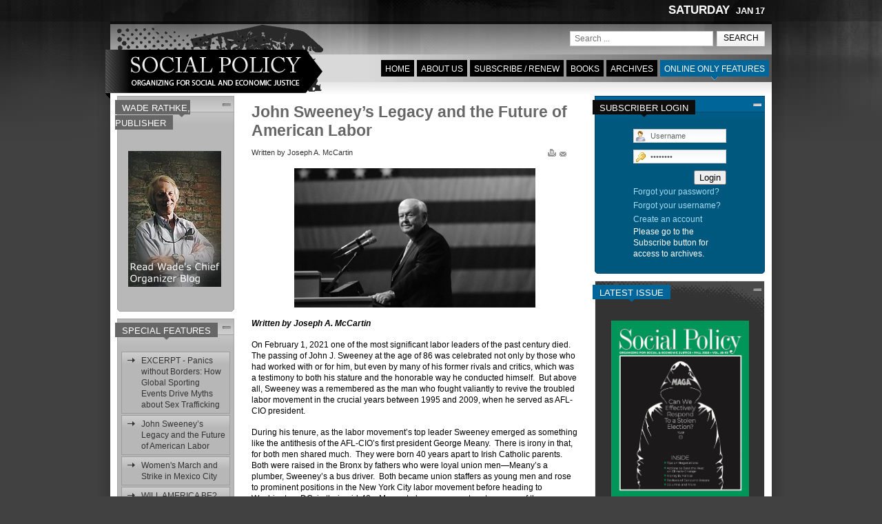

--- FILE ---
content_type: text/html; charset=utf-8
request_url: https://socialpolicy.org/online-only-features/1094-john-sweeney-s-legacy-and-the-future-of-american-labor.html
body_size: 16407
content:
<!DOCTYPE html PUBLIC "-//W3C//DTD XHTML 1.0 Transitional//EN" "http://www.w3.org/TR/xhtml1/DTD/xhtml1-transitional.dtd">
<html  xmlns="http://www.w3.org/1999/xhtml" xml:lang="en-gb" lang="en-gb"  xmlns:fb="http://ogp.me/ns/fb#">
	<head>
		<base href="https://socialpolicy.org/online-only-features/1094-john-sweeney-s-legacy-and-the-future-of-american-labor.html" />
	<meta http-equiv="content-type" content="text/html; charset=utf-8" />
	<meta name="keywords" content="John Sweeney’s Legacy and the Future of American Labor, Joseph A. McCartin" />
	<meta name="author" content="Joseph A. McCartin" />
	<meta name="description" content="John Sweeney’s Legacy and the Future of American Labor" />
	<title>John Sweeney’s Legacy and the Future of American Labor</title>
	<link href="/templates/rt_mixxmag/favicon.ico" rel="shortcut icon" type="image/vnd.microsoft.icon" />
	<link href="https://socialpolicy.org/component/search/?Itemid=149&amp;catid=30&amp;id=1094&amp;format=opensearch" rel="search" title="Search Social Policy" type="application/opensearchdescription+xml" />
	<link href="https://socialpolicy.org/modules/mod_super_login/mod_super_login.css.php" rel="stylesheet" type="text/css" />
	<style type="text/css">
.fb_iframe_widget {max-width: none;} .fb_iframe_widget_lift  {max-width: none;} @media print { .css_buttons0,.css_buttons1,.css_fb_like,.css_fb_share,.css_fb_send,css_fb_photo,.css_fb_comments,.css_fb_comments_count { display:none }}
	</style>
	<script type="application/json" class="joomla-script-options new">{"csrf.token":"11d4d9724a098b0c4709d2cd63b6703c","system.paths":{"root":"","base":""},"system.keepalive":{"interval":840000,"uri":"\/component\/ajax\/?format=json"}}</script>
	<script src="/media/jui/js/jquery.min.js?d97f79d79c207f4af12af884039fe213" type="text/javascript"></script>
	<script src="/media/jui/js/jquery-noconflict.js?d97f79d79c207f4af12af884039fe213" type="text/javascript"></script>
	<script src="/media/jui/js/jquery-migrate.min.js?d97f79d79c207f4af12af884039fe213" type="text/javascript"></script>
	<script src="/media/system/js/caption.js?d97f79d79c207f4af12af884039fe213" type="text/javascript"></script>
	<script src="//connect.facebook.net/en_US/sdk.js#xfbml=1&version=v2.6" type="text/javascript"></script>
	<script src="/media/system/js/mootools-core.js?d97f79d79c207f4af12af884039fe213" type="text/javascript"></script>
	<script src="/media/system/js/core.js?d97f79d79c207f4af12af884039fe213" type="text/javascript"></script>
	<script src="/media/system/js/mootools-more.js?d97f79d79c207f4af12af884039fe213" type="text/javascript"></script>
	<!--[if lt IE 9]><script src="/media/system/js/polyfill.event.js?d97f79d79c207f4af12af884039fe213" type="text/javascript"></script><![endif]-->
	<script src="/media/system/js/keepalive.js?d97f79d79c207f4af12af884039fe213" type="text/javascript"></script>
	<script src="/media/system/js/html5fallback.js" type="text/javascript"></script>
	<script type="text/javascript">
jQuery(window).on('load',  function() {
				new JCaption('img.caption');
			});
	</script>

		
<link rel="shortcut icon" href="/images/favicon.ico" />
<link href="/templates/rt_mixxmag/css/template.css" rel="stylesheet" type="text/css" />
<link href="/templates/rt_mixxmag/css/style8.css" rel="stylesheet" type="text/css" />
<link href="/templates/rt_mixxmag/css/rokmininews.css" rel="stylesheet" type="text/css" />
<link href="/templates/rt_mixxmag/css/typography.css" rel="stylesheet" type="text/css" />
<link href="/templates/system/css/system.css" rel="stylesheet" type="text/css" />
<link href="/templates/system/css/general.css" rel="stylesheet" type="text/css" />
<link href="/templates/rt_mixxmag/css/rokmoomenu.css" rel="stylesheet" type="text/css" />
<style type="text/css">
	div.wrapper,#main-body-bg { margin: 0 auto; width: 960px;padding:0;}
	#leftcol { width:185px;padding:0;}
	#rightcol { width:258px;padding:0;}
	#inset-block-left { width:0px;padding:0;}
	#inset-block-right { width:0px;padding:0;}
	#maincontent-block { margin-right:0px;margin-left:0px;padding:0;}
</style>

<script type="text/javascript" src="/templates/rt_mixxmag/js/rokmodtools.js"></script>
	</head>
          <!-- Global site tag (gtag.js) - Google Analytics -->
<script async src="https://www.googletagmanager.com/gtag/js?id=G-G1LNTB2QY4"></script>
<script>
  window.dataLayer = window.dataLayer || [];
  function gtag(){dataLayer.push(arguments);}
  gtag('js', new Date());

  gtag('config', 'G-G1LNTB2QY4');
</script>
	<body id="ff-mixxmag" class=" itemid-149 f-default style8 iehandle"><div id='fb-root'></div>
		<div id="page-bg">
			<!--Begin Top Header Bar-->
			<div id="top-bar" class="png">
				<div class="wrapper">
																				<div class="date-block">
						<span class="date1">Saturday</span>
						<span class="date2">Jan</span>
						<span class="date3">17</span>
					</div>
									</div>
			</div>
			<!--End Top Header Bar-->
			<div class="wrapper"><div class="side-shadow-l png"><div class="side-shadow-r png">
			<!--Begin Main Header-->
			<div id="top-divider" class="png"></div>
			<div id="main-header" class="png">
								<div id="logo-bg-area"></div>
				<div id="logo-surround"><div id="logo-banner"><div id="logo-banner2" class="png"><div id="logo-banner3">
					<a href="/" class="nounder"><img src="/templates/rt_mixxmag/images/blank.gif" border="0" alt="logo" id="logo" /></a>
				</div></div></div></div>
												<div id="header-tools">
					<div id="searchmod">
								<div class="moduletable">
						<div class="search">
	<form action="/online-only-features.html" method="post" class="form-inline">
		<label for="mod-search-searchword" class="element-invisible">Search ...</label> <input name="searchword" id="mod-search-searchword" maxlength="200"  class="inputbox search-query" type="search" size="15" placeholder="Search ..." /> <input type="submit" class="button btn btn-primary" onclick="this.form.searchword.focus();"value="Search"/>		<input type="hidden" name="task" value="search" />
		<input type="hidden" name="option" value="com_search" />
		<input type="hidden" name="Itemid" value="149" />
	</form>
</div>
		</div>
	
					</div>
				</div>
												<div id="horiz-menu" class="moomenu">
					<div class="wrapper">
											
<ul class="menutop">
<li class="item-69"><a class="child" href="/" ><span>Home</span></a></li><li class="item-3"><a class="child" href="/about-us.html" ><span>About Us</span></a></li><li class="item-5"><a class="child" href="/subscribe.html" ><span>Subscribe / Renew</span></a></li><li class="item-39"><a class="child" href="/books.html" ><span>Books</span></a></li><li class="item-9"><a class="child" href="/the-archives.html" ><span>Archives</span></a></li><li class="item-149 current active"><a class="child" href="/online-only-features.html" ><span>Online Only Features</span></a></li></ul>
										</div>
				</div>
				
				<div class="clr"></div>
			</div>
			<!--End Main Header-->
			<!--Begin Main Content Area-->
			<div id="main-body-bg">
			<div id="main-body">
				<!--Begin Left Column-->
								<div id="leftcol">
					<div class="padding">
																			<div class="side-module  rokmodtools-89">
		<div class="side-mod">
						<div class="side-mod2">
				<div class="side-title-container">
					<h3 class="module-title"><span class="bg"><span class="bg2">Wade Rathke, Publisher</span></span></h3>
											<div class="close-handle"></div>
															
				</div>
								<div class="module">
					

<div class="custom"  >
	<p><a href="http://www.chieforganizer.org" target="_blank"><img src="/images/stories/wadeforsp.jpg" border="0" /></a></p>
<p><a href="http://www.chieforganizer.org" target="_blank"> </a></p></div>
				</div>
						</div>
					</div>
		<div class="side-mod-bottom"><div class="side-mod-bottom2"><div class="side-mod-bottom3"></div></div></div>
	</div>
		<div class="side-module  rokmodtools-96">
		<div class="side-mod">
						<div class="side-mod2">
				<div class="side-title-container">
					<h3 class="module-title"><span class="bg"><span class="bg2">Special Features</span></span></h3>
											<div class="close-handle"></div>
															
				</div>
								<div class="module">
					<ul class="latestnews mod-list">
	<li itemscope itemtype="https://schema.org/Article">
		<a href="/online-only-features/1237-excerpt-panics-without-borders-how-global-sporting-events-drive-myths-about-sex-trafficking.html" itemprop="url">
			<span itemprop="name">
				EXCERPT - Panics without Borders: How Global Sporting Events Drive Myths about Sex Trafficking			</span>
		</a>
	</li>
	<li itemscope itemtype="https://schema.org/Article">
		<a href="/online-only-features/1094-john-sweeney-s-legacy-and-the-future-of-american-labor.html" itemprop="url">
			<span itemprop="name">
				John Sweeney’s Legacy and the Future of American Labor			</span>
		</a>
	</li>
	<li itemscope itemtype="https://schema.org/Article">
		<a href="/online-only-features/1043-women-s-march-and-strike-in-mexico-city.html" itemprop="url">
			<span itemprop="name">
				Women's March and Strike in Mexico City			</span>
		</a>
	</li>
	<li itemscope itemtype="https://schema.org/Article">
		<a href="/online-only-features/931-will-america-be.html" itemprop="url">
			<span itemprop="name">
				WILL AMERICA BE?			</span>
		</a>
	</li>
	<li itemscope itemtype="https://schema.org/Article">
		<a href="/online-only-features/856-no-shortcuts-out-of-the-mess-we-are-in.html" itemprop="url">
			<span itemprop="name">
				BOOK REVIEW: No Shortcuts out of the mess we are in…			</span>
		</a>
	</li>
	<li itemscope itemtype="https://schema.org/Article">
		<a href="/online-only-features/588-fred-ross-for-presidential-medal-of-freedom.html" itemprop="url">
			<span itemprop="name">
				Fred Ross for Presidential Medal of Freedom 			</span>
		</a>
	</li>
	<li itemscope itemtype="https://schema.org/Article">
		<a href="/online-only-features/552-mutant-modernities-an-excerpt-from-the-nagarjuna-university-lecture-given-by-ravi-sinh.html" itemprop="url">
			<span itemprop="name">
				Mutant Modernities:  An Excerpt from the Nagarjuna University Lecture given by Ravi Sinha 			</span>
		</a>
	</li>
	<li itemscope itemtype="https://schema.org/Article">
		<a href="/online-only-features/495-from-planton-to-occupy.html" itemprop="url">
			<span itemprop="name">
				From Planton to Occupy			</span>
		</a>
	</li>
	<li itemscope itemtype="https://schema.org/Article">
		<a href="/online-only-features/477-human-rights-delegation-report-august-2011-hershey-pennsylvania52.html" itemprop="url">
			<span itemprop="name">
				Human Rights Delegation Report: August 2011 Hershey, Pennsylvania			</span>
		</a>
	</li>
	<li itemscope itemtype="https://schema.org/Article">
		<a href="/online-only-features/443-understanding-our-weakness-and-moving-forward.html" itemprop="url">
			<span itemprop="name">
				Understanding Our Weakness … and Moving Forward			</span>
		</a>
	</li>
	<li itemscope itemtype="https://schema.org/Article">
		<a href="/online-only-features/432-better-than-a-trifecta.html" itemprop="url">
			<span itemprop="name">
				Better than a trifecta			</span>
		</a>
	</li>
	<li itemscope itemtype="https://schema.org/Article">
		<a href="/online-only-features/402-collective-bargaining-essential-to-democracy.html" itemprop="url">
			<span itemprop="name">
				Bruce T. Boccardy: Collective Bargaining-Essential to Democracy			</span>
		</a>
	</li>
</ul>
				</div>
						</div>
					</div>
		<div class="side-mod-bottom"><div class="side-mod-bottom2"><div class="side-mod-bottom3"></div></div></div>
	</div>
		<div class="side-module  rokmodtools-88">
		<div class="side-mod">
						<div class="side-mod2">
				<div class="side-title-container">
					<h3 class="module-title"><span class="bg"><span class="bg2">Social Policy Press Books</span></span></h3>
											<div class="close-handle"></div>
															
				</div>
								<div class="module">
					

<div class="custom"  >
	<p><a href="/books.html"><img src="/images/campaigns.png" width="135" /></a></p>
<p><a href="/index.php/books"><img src="/images/nutsandblots.jpg" width="135" /></a></p>
<p><a href="http://socialpolicypress.org/"><img src="/images/stories/page-1.jpeg" width="135" border="0" /></a></p>
<p><a href="/index.php/books"><img src="/images/stories/Building Power, Changing Lives Cover.jpg" width="135" border="0" /></a></p>
<p><a href="/index.php/books"><img src="/images/stories/spbooksggfinal.jpg" width="135" border="0" /></a></p>
<p><a href="/index.php/books"><img src="/images/stories/battle_cover.jpg" width="135" border="0" /></a></p>
<p><a href="/index.php/books"><img src="/images/stories/51oixxhmtrl._ss500_.jpg" width="135" border="0" /></a></p>
<p><a href="/index.php/books"><img src="/images/stories/spbookslessonsfinal.jpg" width="135" border="0" /></a></p>
<p><img src="/images/rokquickcart/building_bridges.png" width="135" /></p></div>
				</div>
						</div>
					</div>
		<div class="side-mod-bottom"><div class="side-mod-bottom2"><div class="side-mod-bottom3"></div></div></div>
	</div>
	
											</div>
				</div>
								<!--End Left Column-->
				<!--Begin Main Column-->
				<div id="maincol" style="width: 513px">
					<div class="padding">
																									<div id="main-content">
																		<div id="maincontent-block">
							<div id="system-message-container">
	</div>

														<div id="page">
<div class="main-article">

<div class="item-page">
				<h2 class="contentheading">
					<a href="/online-only-features/1094-john-sweeney-s-legacy-and-the-future-of-american-labor.html" class="contentpagetitle">
			John Sweeney’s Legacy and the Future of American Labor</a>
				</h2>
				<div class="buttonheading">
			<ul class="actions">
												<li class="print-icon">
						<span>
					<a href="/online-only-features/1094-john-sweeney-s-legacy-and-the-future-of-american-labor.html?tmpl=component&amp;print=1&amp;layout=default" title="Print article < John Sweeney’s Legacy and the Future of American Labor >" onclick="window.open(this.href,'win2','status=no,toolbar=no,scrollbars=yes,titlebar=no,menubar=no,resizable=yes,width=640,height=480,directories=no,location=no'); return false;" rel="nofollow">			<span class="icon-print"></span>
			</a>				</span>
					</li>
													<li class="email-icon">
						<span>
					<a href="/component/mailto/?tmpl=component&amp;template=rt_mixxmag&amp;link=4c8168f827673ab8060e326af7407d3ed677e0d4" title="Email this link to a friend" onclick="window.open(this.href,'win2','width=400,height=450,menubar=yes,resizable=yes'); return false;" rel="nofollow">			<span class="icon-envelope"></span>
			</a>					</span>
					</li>
															</ul>
		</div>
	
	
	
	
		
					<p class="article-info">
			<!--<p class="article-info-term">Details</p>-->
																	<span class="createdby">
													Written by Joseph A. McCartin							</span>
									</p>
			
			
						
																<p><em><img style="display: block; margin-left: auto; margin-right: auto;" src="/images/A9vmclw9_bdtxy8_7hs.jpg" width="350" height="202" /></em></p>
<p><strong><em>Written by Joseph A. McCartin</em></strong></p>
<p>On February 1, 2021 one of the most significant labor leaders of the past century died.  The passing of John J. Sweeney at the age of 86 was celebrated not only by those who had worked with or for him, but even by many of his former rivals and critics, which was a testimony to both his stature and the honorable way he conducted himself.  But above all, Sweeney was a remembered as the man who fought valiantly to revive the troubled labor movement in the crucial years between 1995 and 2009, when he served as AFL-CIO president. </p>
<p>During his tenure, as the labor movement’s top leader Sweeney emerged as something like the antithesis of the AFL-CIO’s first president George Meany.  There is irony in that, for both men shared much.  They were born 40 years apart to Irish Catholic parents.  Both were raised in the Bronx by fathers who were loyal union men—Meany’s a plumber, Sweeney’s a bus driver.  Both became union staffers as young men and rose to prominent positions in the New York City labor movement before heading to Washington, DC, in their mid-40s, Meany to become secretary-treasurer of the American Federation of Labor under William Green, and Sweeney to succeed George Hardy as the president of the Service Employees International Union (SEIU).  After serving in their respective national positions for fifteen years, each won election to the presidency of the AFL-CIO, Meany serving as the first president of the united federation, and Sweeney serving as the first president to win a contested election for the federation’s presidency. </p>
 
<figure style="text-align: center;"><img src="/images/A910x379c_bdtxyb_7hs.jpg" alt="John Sweeney, center, after speaking at a union solidarity rally in Chicago in 2005. At right was his deputy, Linda Chavez-Thompson, executive vice president of the A.F.L.-C.I.O. Behind him, at right, was his eventual successor, Richard L. Trumka. Credit: Brian Kersey/Associated Press" width="350" />
<figcaption>John Sweeney, center, after speaking at a union solidarity rally in Chicago in 2005. At right was his deputy, Linda Chavez-Thompson, executive vice president of the A.F.L.-C.I.O. Behind him, at right, was his eventual successor, Richard L. Trumka. Credit: Brian Kersey/Associated Press</figcaption>
</figure>
<p>Yet, if Sweeney’s career mirrored Meany’s in broad strokes, his presidency broke with one pattern after another set during the Meany era. While Meany had once bragged that he had never walked a picket line, Sweeney’s SEIU members famously blocked bridges into Washington, DC, just prior to his election to the AFL-CIO presidency in 1995, and as president Sweeney was arrested several times for engaging in civil disobedience.  While Meany moved cautiously on civil rights issues, famously jousting with A. Philip Randolph about the pace of change within the federation, Sweeney insistently pushed the AFL-CIO’s executive committee to change its position on immigration, embracing comprehensive immigration reform in 2000.  Meany scoffed at the notion that the AFL-CIO needed an aggressive national organizing operation; Sweeney brought in Richard Bensinger to renovate the AFL-CIO’s Organizing Institute, and called for dramatic increases in union organizing budgets.  While the staunchly anticommunist Meany aligned the federation so closely with the objectives of Cold Warriors that its critics took to calling it the AFL-CIA, Sweeney empowered Barbara Shailor to reorganize the federation’s foreign policy apparatus to create the Solidarity Center, which supported a broad range of labor struggles around the world without subjecting them to ideological litmus tests.</p>
<p>Beyond these policy issues, Sweeney counteracted the cultural and political schisms that had isolated the AFL-CIO from allies on the left, on campuses, and in the feminist movement during Meany’s tenure.  If Meany’s AFL-CIO had become estranged from the left, Sweeney named the self-identified leftist such as Bill Fletcher Jr. the AFL-CIO’s education director.  If the AFL-CIO alienated youthful antiwar protesters’ Left during Meany’s presidency, Sweeney rebuilt bridges to the young with campus teach-ins, a Union Summer immersion program, and support for campus labor solidarity organizations such as United Students Against Sweatshops (USAS).  While no women served on the AFL-CIO’s executive council or occupied top staff positions during Meany’s tenure, Sweeney name Linda Chavez-Thompson along with Richard Trumka, to his victorious New Voices ticket in 1995.  He also populated AFL-CIO headquarters with women.  Along with Shailor, who ran the federation’s international affairs, they included the founding director of Working America, Karen Nussbaum, field mobilization director Marilyn Sneiderman, and communications director Denise Mitchell. </p>
<figure style="text-align: center;"><img src="/images/A916lgils_bdtxym_7hs.jpg" alt="Wade Rathke and John Sweeney in Atlanta in 1988" width="350" />
<figcaption>Wade Rathke and John Sweeney in Atlanta in 1988</figcaption>
</figure>
<p>The reform energy that Sweeney brought with him into the AFL-CIO in 1995 had its roots in his background and his tenure at SEIU.  Unlike Meany, Sweeney was the son of immigrants.  His bus driver father was a CIO unionist—a member of Mike Quill’s Transport Workers Union—and his mother was a nonunion janitor.  Both parents’ experience would help shape his later trajectory.  Also, unlike Meany, he did not take up his father’s trade.  He attended college and briefly considered a career in business, working as a clerk for a short time at IBM, before choosing a life in the labor movement when he was hired in 1956 as a researcher with the International Ladies Garment Workers.  Sweeney’s contact with labor priests, like the Jesuit Phil Carey, S.J., encouraged him to consider his union work as akin to a religious vocation—he once considered entering the priesthood—and he remained close to social justice Catholicism throughout his life. </p>
<p>Had Sweeney remained with the ILGWU, a union on the verge of a precipitous decline membership, his ascent to the pinnacle of labor leadership would have been unlikely.  But he was recruited in 1960 to become a contract administrator for SEIU Local 32B by a friend and mentor, another Irish Catholic son of the Bronx, Thomas R. Donahue.  Ironically, it would be Donahue that Sweeney would defeat 35 years later to win the AFL-CIO presidency.  At Local 32B, which represented doormen and maintenance workers in New York City buildings, Sweeney found the room and resources to develop his leadership skills.  He showed that he could be both genial and tough, militant and conciliatory, a diplomat or a warrior as the occasion demanded.  He skills were quickly recognized.  By 1972 he was executive assistant to the local’s president.  A year later, he was vice president.  And by 1976 he was elected to the local’s presidency.  Local 32B was already one of the largest in SEIU, but a year later Sweeney made it larger by merging it with Local 32J, which represented janitors, to form Local 32BJ, the most powerful local in its parent union. </p>
<p>In the 1970s, SEIU was led national by George Hardy, who was determined to expand the union by pushing into public sector and healthcare organizing.  The union had dropped “Building” from its name in 1968 to become simply Service Employees International Union, and Hardy succeeded in making it a union with broad jurisdiction.  Along with Jerry Wurf of AFSCME and Albert Shanker of the American Federation of Teachers, Hardy was one of the few union leaders whose organizations were growing in the 1970s.  When Hardy stepped down in 1980 at the age of 69, Sweeney was elected to succeed him, promising to continue growing the union.</p>
<p>As SEIU president, Sweeney not only continued its growth, he undertook a number of moves that put it at the cutting edge of the labor movement.  In 1981, SEIU formed a partnership with National Association of Working Women to form SEIU District 925, which focused on organizing working women.  By 1984, Sweeney began restructuring SEIU to prioritize organizing, naming Andy Stern, then of the Pennsylvania Social Services Union, SEIU Local 668, as organizing director.  Signaling SEIU’s growing focus on organizing low-wage workers, Sweeney also approved affiliation of locals of the United Labor Unions, an independent union started by the nation’s largest grassroots community organization, the Association of Community Organizations for Reform Now (ACORN).  SEIU’s ties to ACORN would grow in subsequent years as the union supported several ACORN campaigns, such as the fight for affordable housing, and ACORN as staffers rose to prominent positions in SEIU (and, following Sweeney’s ascension, in the AFL-CIO as well).  The SEIU-ACORN alliance would in turn help plant seeds for later SEIU efforts to organize home healthcare and fast-food workers.</p>
<p>In this period, SEIU also launched what would become its signature campaign.  With the memory of his mother’s janitorial work in mind, Sweeney was determined to reverse the deterioration in wages and benefits that afflicted the building service industry between the mid-1970s and the mid-1980s, as office buildings shed directly employed janitors and hired exploitative contractors, who relied primarily on immigrants.  Stern turned to a young veteran of the United Farm Workers, Stephen Lerner, to design a campaign that would be known as Justice for Janitors.  The idea for the campaign took shape during a bitter strike in Pittsburgh in 1985.  Soon the union took it to cities around the country, including Denver, Atlanta, Los Angeles, and Washington, DC, and Houston.  The campaign suffered some defeats (in Atlanta in 1988, for example), but it perfected tactics of civil disobedience that placed pressure on the real estate interests that dominated commercial office space in the nation’s cities.  After achieving a dramatic breakthrough in Los Angeles in 1990 following a police riot against protesting janitors, the union won contracts in LA and many other cities.  Justice for Janitors captured the imagination of the labor movement like no other campaign in its time.</p>
<figure style="text-align: center;"><img src="/images/A96ai0yr_bdtxyp_7hs.jpg" alt="John Sweeney, left, was the incoming president of the Service Employees International Union in June 1980 when Senator Edward M. Kennedy (waving) spoke to its convention in New York. Mr. Kennedy was seeking the Democratic presidential nomination. At right in the foreground was the outgoing union president, George Hardy. Credit: Associated Press" width="350" />
<figcaption>John Sweeney, left, was the incoming president of the Service Employees International Union in June 1980 when Senator Edward M. Kennedy (waving) spoke to its convention in New York. Mr. Kennedy was seeking the Democratic presidential nomination. At right in the foreground was the outgoing union president, George Hardy. Credit: Associated Press</figcaption>
</figure>
<p>These moves positioned John Sweeney as not only the leader of the nation’s fastest growing union in the 1990s, but its most progressive national figure.  While SEIU was thriving, however, the larger labor movement continued to suffer.  Lane Kirkland, the loyal lieutenant who had succeeded George Meany as AFL-CIO president in 1979, had hoped that Bill Clinton’s election to the U.S. presidency in 1992 would provide a respite from the antiunionism of the Reagan-Bush years.  But the hoped-for turnaround never came.  Instead, Newt Gingrich and his Republican allies were swept into power in both houses of Congress by the 1994 midterm elections.  Believing that the cautious and unimaginative Kirkland must leave office at the end of his term in 1995, Sweeney joined with several other union leaders to beseech Sweeney’s former mentor, Tom Donahue, who then served as Secretary-Treasurer of the AFL-CIO to challenge Kirkland if he refused to step aside.  Donahue, who had served as Meany’s executive assistant before winning the secretary-treasurer’s office under Kirkland, thought it dishonorable to challenge his leader.  Sweeney then declared that he would challenge Kirkland, creating the first truly contested election in the history of the labor movement’s leading federation in a century (Mine Workers president John McBride had briefly deposed Samuel Gompers as AFL president in 1894 only to be turned out again in the following year).  When it quickly became apparent that Kirkland could not win, he resigned, making Donahue interim president and setting up a fateful confrontation between Donahue and Sweeney at the 1995 AFL-CIO convention.</p>
<figure style="text-align: center;"><img style="display: block; margin-left: auto; margin-right: auto;" src="/images/A91d25rwv_bdtxz0_7hs.jpg" alt="Secretary-Treasurer of the AFL-CIO, Tom Donahue" width="288" height="205" />
<figcaption>Secretary-Treasurer of the AFL-CIO, Tom Donahue</figcaption>
</figure>
<p>In the debate that took place prior to the delegates’ vote at that convention, Donahue accused his former mentee of blocking bridges (an allusion to recent civil disobedience by Justice for Janitors that had closed bridges into Washington, DC), instead of building bridges, which, he argued must become the union movement’s priority.  Sweeney brushed the criticism aside, saying that he would begin building bridges “once the shelling” from anti-union employers and politicians stopped.  As Sweeney’s presidency would later show, he began building bridges even as he continued to support blocking them.  Not only did Sweeney’s AFL-CIO reach out to women, immigrants, the young, and the left, among others, it built bridges to environmentalists and critics of neoliberal globalization.  When the World Trade Organization convened in Seattle in 1999, the AFL-CIO was at the center of the broad coalition that took to the streets in protest of its neoliberal trade and environmental policies.</p>
<p>Not since the rise of the CIO in the mid-1930s, had the labor movement generated as much reform energy as it displayed under Sweeney’s leadership at the turn of this century.  Yet, the momentum with which the union movement entered the 2000s did not last.  When Sweeney stepped down in 2009 to be succeeded by his onetime New Voices running mate, Richard Trumka, the bright hopes that had greeted his election in 1995 had long since given way to harsher realities and lowered expectations.   </p>
<p>There were many reasons why the Sweeney presidency was unable to fulfill the fondest hopes of its supporters.  Yet two causes—both central to the rationale for maintaining a federation of unions—stand out.  When the American Federation of Labor was created in the 1880s, two of its key concerns were organizing unions more effectively for political action against a hostile government and courts and keeping unions from warring with each other over jurisdiction.  By federating, union would be better able to “reward our friends and punish our enemies” at the ballot box, Gompers argued.  A federation could also prevent fratricidal conflict, Gompers reasoned, setting up rules to protect its affiliates from the encroachments of their rivals while thwarting “dual unionism” arising from outside of the federation.  Yet as the 20<sup>th</sup> century drew to a close, the limited nature of labor’s political influence and persistent labor factionalism began to undermine Sweeney’s influence.  He suffered a major factional defeat in 1998 when his ally, Ron Carey, was disqualified from running for reelection as president of the Teamsters because of an illegal election financing scheme, paving the way for the election of James P. Hoffa, who entered office resentful of Sweeney’s alliance with Carey.  Sweeney suffered an even more profound defeat in the political sphere two years later when Al Gore lost the disputed presidential election of 2000 to George W. Bush.  The right turn in the nation’s politics occasioned by Bush’s election was further reinforced by the terrorist attacks of September 11, 2001, which unloosed a range of reactionary impulses.  As organized labor struggled to deal with this new and more hostile environment, Sweeney inevitably suffered as the high expectations he helped elevate in the 1990s were brought to the ground.</p>
<figure style="text-align: center;"><img src="/images/A97lt8z6_bdtxyt_7hs.jpg" alt="John Sweeney in 2005 at New York University in Manhattan during a protest by graduate assistants in a contract dispute. One of his priorities  was to expand labor’s rank-and-file. Credit: James Estrin/The New York Times" width="350" />
<figcaption>John Sweeney in 2005 at New York University in Manhattan during a protest by graduate assistants in a contract dispute. One of his priorities was to expand labor’s rank-and-file. Credit: James Estrin/The New York Times</figcaption>
</figure>
<p>Just as the Gingrich midterms of 1994 had provided an impetus for Sweeney’s rise to the AFL-CIO presidency, Bush’s 2004 reelection helped turn grumbling against Sweeney into outright opposition.  Several of the unions that had backed him in 1995, including his former union, SEIU, now led by his onetime protégé Andy Stern, demanded that Sweeney either support a thoroughgoing restructuring of the AFL-CIO or step down when his term ended in 2005.  Backed by a majority of the AFL-CIO’s affiliates, Sweeney refused this ultimatum.  Stern then led SEIU, Hoffa’s Teamsters, the United Food &amp; Commercial Workers, UNITE HERE, and the Laborers out of the AFL-CIO to form the Change to Win (CtW) coalition.  Fifty years after George Meany had gaveled the united AFL-CIO into existence, labor faced its largest schism since the mid-1930s.  </p>
<p>The 2005 split obviously hurt Sweeney, who despite the criticism of his old friend, Tom Donahue, had always prided himself on his skills as a bridge-builder.  It pained him that he was unable to repair the rupture that had produced CtW before his presidency ended.  Moreover, after having given more encouragement to progressive forces within the broader labor movement than any leader since John L. Lewis, he was stung when CtW rivals—and especially SEIU’s Stern—portrayed him the guardian of an old, failed order.  Despite the personal pain this caused him, Sweeney displayed none of the prideful petulance that was a hallmark of Lewis’s personality.  That the split between CtW and the AFL-CIO never grew as bitter as the one between the AFL and CIO in the 1930s owed in part to Sweeney’s forbearance and his desire to limit the damage.  By 2006, the AFL-CIO was signing “solidarity charters” with locals of the disaffiliated unions to allow their continued participation in local and state labor councils.  This moderate approach paid off soon after Sweeney stepped down in 2009, as the Laborers, UNITE HERE, and the UFCW began leaving CtW and returning to the AFL-CIO’s fold.  Stern, meanwhile, stepped down from SEIU’s presidency in 2010, and left the union movement behind.  If Sweeney harbored lasting animosity toward his onetime protégé for leading the CtW rebellion, he never expressed it publicly.  When Georgetown University held an event honoring Justice for Janitors in 2013, a smiling Sweeney stood shoulder to shoulder with Stern and Stephen Lerner for pictures.</p>
<figure style="text-align: center;"><img src="/images/A911o8w5w_bdtxza_7hs.jpg" alt="President Barack Obama presenting John Sweeney with the Presidential Medal of Freedom in 2010. Sweeney’s successor said, “John viewed his leadership as a spiritual calling, a divine act of solidarity in a world plagued by distance and division.” Credit: Charles Dharapak/Associated Press" width="500" />
<figcaption>President Barack Obama presenting John Sweeney with the Presidential Medal of Freedom in 2010. Sweeney’s successor said, “John viewed his leadership as a spiritual calling, a divine act of solidarity in a world plagued by distance and division.” Credit: Charles Dharapak/Associated Press</figcaption>
</figure>
<p>Contemplating John Sweeney’s legacy invites us to consider both the abiding qualities of labor leadership and the limited impact that any one person can have in leading a movement as diverse as American organized labor, operating as it does in a nation whose culture, law, and politics have never been congenial to the building of a powerful institutional expression of workers’ demands and desires. </p>
<p>Back in the 1920s, the (then) radical labor educator A.J. Muste observed that most labor leaders must have “divided souls” for they lead complex organizations that must be capable of acting at some times like disciplined “armies” and at other times and like inclusive “town meetings” in which every member feels their voice can be heard.  Shifting between the roles of army general and town meeting facilitator, Muste found, was “obviously painful” for most labor leaders.  Most were far better at one task than the other, and few preferred the facilitators to the general’s role.  Muste should have met John Sweeney.  Unlike most labor leaders, Sweeney was as good a facilitator as he was a general, and he excelled in both roles.  Nor did he suffer from a “divided soul.”  To the contrary, he relished facilitating new voices and expanding the ranks of those who could weigh in in labor’s town meetings as much as he did leading unions in battle for righteous cause.  Rather than exhibiting internal contradictions, everything Sweeney cared about was seemingly connected—faith, family, vocation, politics, and simple human caring constituted a seamless garment in his life.  He was not faultless as a leader.  He was capable of political blunders, such as his unfortunate and unsuccessful endorsement of the aging Richard Cordtz in the election that was held to fill the presidency of SEIU when he ascended to the AFL-CIO’s top slot.  Yet Sweeney was as undoubtedly as skilled as any who have ever risen to his level of prominence at executing the basic task of a labor leader, drawing diverse people together, and giving them the tools to win power. </p>
<p>To understand why such a talented leader did not leave behind a richer legacy of accomplishment, we must consider the other factors that have traditionally shaped and limited organized labor’s windows of opportunity.  Historically, one of these factors has been the unfolding of transformative events that were beyond the ability of unions themselves to trigger or manage.  Over the course of U.S. history, unions have acted opportunistically in moments of crisis such as the World Wars and the Great Depression to accomplish breakthroughs that would not have been possible without the disruptions to the status quo initiated by those events.  It was Sweeney’s fate to lead labor in a crucial period of 2000-01 when events undermined labor’s influence rather than strengthening it: the 2000 election and the 9/11 attacks. </p>
<p>Yet if even if Gore had won that crucial election, Sweeney’s ability to influence the course of the labor movement had already begun to encounter the limitations of another factor that hampered his reform project: the structure of the AFL-CIO itself.  Much as he cajoled them, many of the federation’s unions refused to make the investments in organizing that Sweeney felt were necessary to turn around labor’s fortunes, and he had no power to compel them to do so for, as the CtW unions showed in 2005, unions always reserved the right to disaffiliate from the federation if they chose.  In truth, since Gompers’s time the president of the nation’s largest labor federation has had limited power to shape the direction of the overall movement. </p>
<p>Finally, Sweeney’s crusade to reform and revive the labor movement helped dramatize the increasing dysfunction of the American political system itself.  When he assumed the AFL-CIO presidency in 1995, the Wagner Act had just marked its 60<sup>th</sup> anniversary.  Several efforts to reform our aged and failing national labor law had already met defeat.  Sweeney would lead the charge for yet one more such effort, the Employee Free Choice Act.  But it would suffer the same fate as previous crusades, killed by the inability of its sponsors to muster a filibuster-proof majority in the senate.  As his term ended, it was becoming increasingly clear that major labor law reform was impossible without it being linked to the larger cause of a vibrant and broad-based democracy movement.</p>
<p>As we contemplate where we stand in this tumultuous moment, it behooves us to keep in mind three lessons of this remarkable career.  Labor cannot afford to miss the opportunity inherent in this moment of disjuncture.  Unionists must be prepared to act boldly to seize this moment, knowing that great leaders are powerless without big grassroots movements.  And, finally, labor must seek to firmly wed its cause to the project of rescuing and fulfilling the promise of our imperiled democracy itself.  For helping clarify these lessons, we owe a final debt of gratitude to John J. Sweeney, surely one of the most impactful labor leaders in U.S. history.</p>
<hr />
<p><em><strong>Joseph McCartin</strong> is a history professor and labor scholar at the University of Georgetown.</em></p><div class="css_buttons1" style="min-height:40px;display: inline-block;width: 100%;"><div class="css_fb_share" style="display:inline-block;margin:10px;"><fb:share-button href="https://socialpolicy.org/online-only-features/1094-john-sweeney-s-legacy-and-the-future-of-american-labor.html" layout="button_count" ></fb:share-button>
</div></div>										
			
					
	
	</div>

</div>
</div>
													</div>
						</div>
					</div>
					<div class="clr"></div>
									</div>
				<!--End Main Column-->
				<!--Begin Right Column-->
								<div id="rightcol">
					<div class="padding">
																			<div class="side-module color rokmodtools-98">
		<div class="side-mod">
						<div class="side-mod2">
				<div class="side-title-container">
					<h3 class="module-title"><span class="bg"><span class="bg2">Subscriber Login	</span></span></h3>
											<div class="close-handle"></div>
															
				</div>
								<div class="module">
					


<!-- 

HERDBOY.COM 

SuperLogin BEGIN -->

<span class="default" style="display: block;">

	<span class="super-login">

	
		<form action="/online-only-features.html" method="post" id="login-form" >

			<span class="login">

				
								

				<span class="username">

					
						<input id="modlgn-username" type="text" name="username" class="inputbox" size="18" value="Username" onblur="if(this.value=='') this.value='Username';" onfocus="if(this.value=='Username') this.value='';" />

					
				</span>

								

				<span class="password">

					
						<input id="modlgn-passwd" type="password" name="password" class="inputbox" size="18" value="Password" onblur="if(this.value=='') this.value='Password';" onfocus="if(this.value=='Password') this.value='';" />

					
				</span>

				
					
						<input type="hidden" name="remember" value="yes" />

					
				
				<span class="login-button-container">

					<span class="login-button-text">

						<button value="Login" name="Submit" type="submit" title="Login">

							Login
						</button>

					</span>

				</span>

				
					<span class="lostpassword">

						<a href="/component/users/?view=remind&amp;Itemid=69">Forgot your password?</a>

					</span>

				
				
					<span class="lostusername">

						<a href="/component/users/?view=reset&amp;Itemid=69">Forgot your username?</a>

					</span>

				
				
					<span class="registration">

						<a href="/component/users/?view=registration&amp;Itemid=69">Create an account</a>

					</span>

				
				Please go to the Subscribe button for access to archives.
				<input type="hidden" name="option" value="com_users" />

				<input type="hidden" name="task" value="user.login" />

				<input type="hidden" name="return" value="aW5kZXgucGhwP2Zvcm1hdD1odG1sJm9wdGlvbj1jb21fY29udGVudCZ2aWV3PWFydGljbGUmY2F0aWQ9MzAmaWQ9MTA5NCZJdGVtaWQ9MTQ5" />

				<input type="hidden" name="11d4d9724a098b0c4709d2cd63b6703c" value="1" />
			</span>

		</form>

	
	</span>

</span>

<!-- 

HERDBOY.COM 

SuperLogin END -->

				</div>
						</div>
					</div>
		<div class="side-mod-bottom"><div class="side-mod-bottom2"><div class="side-mod-bottom3"></div></div></div>
	</div>
		<div class="side-module promo rokmodtools-93">
		<div class="side-mod">
						<div class="side-mod2">
				<div class="side-title-container">
					<h3 class="module-title"><span class="bg"><span class="bg2">Latest Issue</span></span></h3>
											<div class="close-handle"></div>
															
				</div>
								<div class="module">
					

<div class="custompromo"  >
	<p><img style="display: block; margin-left: auto; margin-right: auto;" src="/images/sp_553_fall2025_cover.png" width="200" /></p></div>
				</div>
						</div>
					</div>
		<div class="side-mod-bottom"><div class="side-mod-bottom2"><div class="side-mod-bottom3"></div></div></div>
	</div>
		<div class="side-module dark rokmodtools-90">
		<div class="side-mod">
						<div class="side-mod2">
				<div class="side-title-container">
					<h3 class="module-title"><span class="bg"><span class="bg2">Read the Latest Issue!</span></span></h3>
											<div class="close-handle"></div>
															
				</div>
								<div class="module">
					<ul class="latestnewsdark mod-list">
	<li itemscope itemtype="https://schema.org/Article">
		<a href="/online-only-features/136-articles/current-issue/fall-2025/1422-publisher-s-note-55-4.html" itemprop="url">
			<span itemprop="name">
				PUBLISHER'S NOTE – 55.3			</span>
		</a>
	</li>
	<li itemscope itemtype="https://schema.org/Article">
		<a href="/online-only-features/136-articles/current-issue/fall-2025/1420-can-we-effectively-respond-to-a-stolen-election.html" itemprop="url">
			<span itemprop="name">
				Can We Effectively Respond To a Stolen Election?			</span>
		</a>
	</li>
	<li itemscope itemtype="https://schema.org/Article">
		<a href="/online-only-features/136-articles/current-issue/fall-2025/1419-face-to-face-negotiations-in-campaigns.html" itemprop="url">
			<span itemprop="name">
				FACE TO FACE NEGOTIATIONS IN CAMPAIGNS			</span>
		</a>
	</li>
	<li itemscope itemtype="https://schema.org/Article">
		<a href="/online-only-features/136-articles/current-issue/fall-2025/1418-beat-the-heat-organizing-for-relief-and-change-in-an-overheating-planet.html" itemprop="url">
			<span itemprop="name">
				BEAT THE HEAT: ORGANIZING FOR RELIEF AND CHANGE IN AN OVERHEATING PLANET			</span>
		</a>
	</li>
	<li itemscope itemtype="https://schema.org/Article">
		<a href="/online-only-features/136-articles/current-issue/fall-2025/1417-excerpt-money-signal-how-fundraising-matters-in-american-politics.html" itemprop="url">
			<span itemprop="name">
				EXCERPT - Money Signal:  How Fundraising Matters in American Politics			</span>
		</a>
	</li>
	<li itemscope itemtype="https://schema.org/Article">
		<a href="/online-only-features/136-articles/current-issue/fall-2025/1416-book-review-how-can-we-make-progress-on-the-unfinished-business-of-the-hard-work-of-hope.html" itemprop="url">
			<span itemprop="name">
				BOOK REVIEW: How Can We Make Progress on the Unfinished Business of the Hard Work of Hope?			</span>
		</a>
	</li>
	<li itemscope itemtype="https://schema.org/Article">
		<a href="/online-only-features/136-articles/current-issue/fall-2025/1415-book-review-your-roadmap-of-how-collective-action-successfully-works.html" itemprop="url">
			<span itemprop="name">
				BOOK REVIEW: Your Roadmap of How Collective Action Successfully Works			</span>
		</a>
	</li>
	<li itemscope itemtype="https://schema.org/Article">
		<a href="/online-only-features/136-articles/current-issue/fall-2025/1414-everybody-s-business-private-litigation-to-the-rescue.html" itemprop="url">
			<span itemprop="name">
				EVERYBODY’S BUSINESS - Private Litigation to the Rescue			</span>
		</a>
	</li>
	<li itemscope itemtype="https://schema.org/Article">
		<a href="/online-only-features/136-articles/current-issue/fall-2025/1413-money-matters-hey-you-maga-maniacs-can-you-count.html" itemprop="url">
			<span itemprop="name">
				MONEY MATTERS - Hey, you MAGA maniacs, can you Count?			</span>
		</a>
	</li>
	<li itemscope itemtype="https://schema.org/Article">
		<a href="/online-only-features/136-articles/current-issue/fall-2025/1412-community-development-corner-doing-well-and-doing-good.html" itemprop="url">
			<span itemprop="name">
				COMMUNITY DEVELOPMENT CORNER - Doing Well and Doing Good:			</span>
		</a>
	</li>
	<li itemscope itemtype="https://schema.org/Article">
		<a href="/online-only-features/136-articles/current-issue/fall-2025/1411-northern-lights-adding-teeth-to-the-renters-bill-of-rights-is-essential.html" itemprop="url">
			<span itemprop="name">
				NORTHERN LIGHTS - Adding Teeth to the Renters’ Bill of Rights is Essential			</span>
		</a>
	</li>
	<li itemscope itemtype="https://schema.org/Article">
		<a href="/online-only-features/136-articles/current-issue/fall-2025/1410-backstory-55-3-are-we-answering-the-call-of-our-times.html" itemprop="url">
			<span itemprop="name">
				BACKSTORY 55.3 - Are We Answering the Call of Our Times?			</span>
		</a>
	</li>
</ul>
				</div>
						</div>
					</div>
		<div class="side-mod-bottom"><div class="side-mod-bottom2"><div class="side-mod-bottom3"></div></div></div>
	</div>
		<div class="side-module  rokmodtools-94">
		<div class="side-mod">
							<div class="module">
					

<div class="custom"  >
	</div>
				</div>
					</div>
		<div class="side-mod-bottom"><div class="side-mod-bottom2"><div class="side-mod-bottom3"></div></div></div>
	</div>
		<div class="side-module Color rokmodtools-92">
		<div class="side-mod">
						<div class="side-mod2">
				<div class="side-title-container">
					<h3 class="module-title"><span class="bg"><span class="bg2">Links</span></span></h3>
											<div class="close-handle"></div>
															
				</div>
								<div class="module">
					

<div class="customColor"  >
	<ul>
<li><a href="http://www.acorninternational.org">ACORN International</a></li>
<li><a href="http://www.acorncanada.org">ACORN Canada</a></li>
<li><a href="http://www.unitedlaborunions.org">Local 100 ULU</a></li>
<li><a href="http://www.laborneighbor.org">Organizers Forum</a></li>
<li><a href="http://www.indiafdiwatch.org">India FDI Watch</a></li>
</ul></div>
				</div>
						</div>
					</div>
		<div class="side-mod-bottom"><div class="side-mod-bottom2"><div class="side-mod-bottom3"></div></div></div>
	</div>
	
											</div>
				</div>
								<!--End Right Column-->
			<div class="clr"></div>
			</div>
			<!-- Begin Bottom Main Modules -->
									<!-- End Bottom Main Modules -->
		<!--End Main Content Area-->
		<!--Begin Bottom Area-->
		<div class="bottom-padding">
									<div id="footer-bar">
				<a href="#" id="clear-cookies">Restore Default Settings</a>
								<div class="copyright-block">
					<!--<a href="http://www.rockettheme.com/" title="RocketTheme Joomla Template Club" class="nounder"><img src="/templates/rt_mixxmag/images/blank.gif" alt="RocketTheme Joomla Templates" id="rocket" /></a>-->
					<div id="copyright">
						Copyright &copy;2026 SocialPolicy.org, All Rights Reserved
					</div>
				</div>
							</div>
					</div>
		<!--End Bottom Area-->
		</div></div></div>
		</div>
		<div id="bottom-expansion">
			<div class="wrapper">
											</div>
		</div>
		</div>
<script>
jQuery(document).ready(function($) {
	$("small:contains('0 USD'):first").html('FREE');
  	$("#rsm_country").prepend("<option value='' selected='selected'>Please select your country</option>");
});
</script>
	</body>
</html>


--- FILE ---
content_type: text/css; charset=UTF-8
request_url: https://socialpolicy.org/modules/mod_super_login/mod_super_login.css.php
body_size: 3197
content:
/* (C) 2007 YOOtheme.com */
/**
 * @version SVN: $Id: builder.php 469 2011-07-29 19:03:30Z mustaqs $
 * @package    superlogin
 * @subpackage C:
 * @author     Mustaq Sheikh {@link http://www.herdboy.com}
 * @author     Created on 07-Sep-2011
 * @license    GNU/GPL
 */

a:focus { outline: none; }

/* (C) 2007 YOOtheme.com */
/**
 * @version SVN: $Id: builder.php 469 2011-07-29 19:03:30Z mustaqs $
 * @package    superlogin
 * @subpackage C:
 * @author     Mustaq Sheikh {@link http://www.herdboy.com}

 * @author     Created on 07-Sep-2011
 * @license    GNU/GPL
 */

/* login */
span.default span.super-login span.login {
	width: auto;
	margin: auto;
}

span.super-login,
span.super-login span {
	display: block;
}

span.default span.super-login span.login span.username,
span.default span.super-login span.login span.password {
	margin-bottom: 10px;
	width: 108px;
	height: 16px;
	padding: 4px 2px 0px 25px;
	overflow: hidden;
}

span.default span.super-login span.login span.username {
	background: url(styles/default/images/username_bg.png) 0 0 no-repeat;
}

span.default span.super-login span.login span.password {
	background: url(styles/default/images/password_bg.png) 0 0 no-repeat;
}

span.default span.super-login span.login span.username:hover{
	background: url(styles/default/images/username_bg.png) 0 -20px no-repeat;
}

span.default span.super-login span.login span.password:hover {
	background: url(styles/default/images/password_bg.png) 0 -20px no-repeat;
}

span.default span.super-login span.login span.username input,
span.default span.super-login span.login span.password input {
	padding: 0px;
	width: 100%;
	background: none;
	border: none;
	outline: none;
	float: left;
	color: #646464;
	font-size: 11px;
}

span.default span.super-login span.login span.username input:hover,
span.default span.super-login span.login span.password input:hover,
span.default span.super-login span.login span.username input:focus,
span.default span.super-login span.login span.password input:focus {
	color: #000000;
}

span.default span.super-login span.login span.remember {
	margin-bottom: 4px;
}

span.default span.super-login span.login span.login-button-container,
span.default span.super-login span.login span.logout-button-container {
	margin-bottom: 6px;
	width: 135px;
	padding: 0px 4px 0px 0px;
	overflow: hidden;
}

span.default span.super-login span.login span.logout-button-container {
	margin-bottom: 6px;
	width: 135px;
	padding: 0px 4px 0px 0px;
	overflow: hidden;
}

span.default span.super-login span.login span.login-button-text button,
span.default span.super-login span.login span.login-button-text button::-moz-focus-inner,
span.default span.super-login span.logout span.logout-button-text button,
span.default span.super-login span.logout span.logout-button-text button::-moz-focus-inner {
/*	float: right;*/
	padding: 4px;	
	cursor: pointer;
}

span.default span.super-login span.logout span.logout-button-text {
margin-top: 5px;
}


span.default span.super-login span.login span.lostpassword,
span.default span.super-login span.login span.lostusername,
span.default span.super-login span.login span.registration {
	height: 20px;
	line-height: 20px;
}

/* logout */
span.default span.super-login span.logout {
	width: auto;
	margin: auto;
}

span.default span.super-login span.logout span.greeting {
}

/*
span.default span.super-login span.logout span.logout-button-text button {
	margin: auto;
	display: block;
	cursor: pointer;
}
*/

span.default span.super-login span.login label {
display: block;
clear: both; 
font-size: 12px;
margin-bottom: 5px;
}

span.default span.super-login span.login label:after {
content: ":";
}

/* Style "Default", button as button */

span.default span.super-login span.login span.login-button-icon, 
span.default span.super-login span.logout span.logout-button-icon {
	margin-right: 5px;
	float: left;
	overflow: hidden;
}

span.default span.super-login span.login span.login-button-icon {
	width: 21px;
	height: 20px;
	background: url(styles/default/images/login_button_bg.png) 0 0 no-repeat;
}

span.default span.super-login span.login span.login-button-icon:hover {
	background: url(styles/default/images/login_button_bg.png) 0 -20px no-repeat;
}

span.default span.super-login span.login span.login-button-icon button {
	display: block;
	padding: 0px 0px 0px 0px;
	width: 100%;
	height: 20px;
	border: none;
	background: none;
	cursor: pointer;
	overflow: hidden;
}

span.default span.super-login span.logout span.logout-button-icon {
	width: 21px;
	height: 20px;
	background: url(styles/default/images/logout_button_bg.png) 0 0 no-repeat;
	float: left;
}

span.default span.super-login span.logout span.logout-button-icon:hover {
	background: url(styles/default/images/logout_button_bg.png) 0 -20px no-repeat;
}

span.default span.super-login span.logout span.logout-button-icon button {
	display: block;
	padding: 0px 0px 0px 0px;
	width: 100%;
	height: 20px;
	border: none;
	background: none;
	cursor: pointer;
	overflow: hidden;
	font-size: 11px;
	color: #646464;
	text-transform: lowercase;
}

span.default span.super-login span.logout span.logout-button-icon button:hover {
	color: #000000;
}
/* (C) 2007 YOOtheme.com */
/**
 * @version SVN: $Id: builder.php 469 2011-07-29 19:03:30Z mustaqs $
 * @package    superlogin
 * @subpackage C:
 * @author     Mustaq Sheikh {@link http://www.herdboy.com}
 * @author     Created on 07-Sep-2011
 * @license    GNU/GPL
 */

/* login */
.yootools-black span.default span.super-login span.login span.username {
	background: url(styles/default/black/images/username_bg.png) 0 0 no-repeat;
}

.yootools-black span.default span.super-login span.login span.password {
	background: url(styles/default/black/images/password_bg.png) 0 0 no-repeat;
}

.yootools-black span.default span.super-login span.login span.username:hover {
	background: url(styles/default/black/images/username_bg.png) 0 -20px no-repeat;
}

.yootools-black span.default span.super-login span.login span.password:hover {
	background: url(styles/default/black/images/password_bg.png) 0 -20px no-repeat;
}

.yootools-black span.default span.super-login span.login span.username input:hover,
.yootools-black span.default span.super-login span.login span.password input:hover,
.yootools-black span.default span.super-login span.login span.username input:focus,
.yootools-black span.default span.super-login span.login span.password input:focus {
	color: #ffffaa;
}
/* (C) 2007 YOOtheme.com */
/** * @version SVN: $Id: builder.php 469 2011-07-29 19:03:30Z mustaqs $ * @package    superlogin * @subpackage C: * @author     Mustaq Sheikh {
	@link http://www.herdboy.com
}
* @author     Created on 07-Sep-2011 * @license    GNU/GPL */
/* login */
span.quick span.super-login span.login {
	height: 20px;
	width: 340px;
}
span.quick span.super-login span.login span.username, span.quick span.super-login span.login span.password, span.quick span.super-login span.login span.login-button-text, span.quick span.super-login span.login span.login-button-icon, span.quick span.super-login span.login span.lostpassword, span.quick span.super-login span.login span.lostusername, span.quick span.super-login span.login span.registration, span.quick span.super-login span.logout span.greeting, span.quick span.super-login span.logout span.logout-button-text, span.quick span.super-login span.logout span.logout-button-icon {
	margin-right: 5px;
	float: left;
	overflow: hidden;
}
span.quick span.super-login span.login span.username, span.quick span.super-login span.login span.password {
	width: 73px;
	height: 16px;
	padding: 4px 2px 0px 25px;
	float: left;
	overflow: hidden;
}
span.quick span.super-login span.login span.username {
	background: url(styles/quick/images/username_bg.png) 0 0 no-repeat;
}
span.quick span.super-login span.login span.password {
	background: url(styles/quick/images/password_bg.png) 0 0 no-repeat;
}
span.quick span.super-login span.login span.username:hover {
	background: url(styles/quick/images/username_bg.png) 0 -20px no-repeat;
}
span.quick span.super-login span.login span.password:hover {
	background: url(styles/quick/images/password_bg.png) 0 -20px no-repeat;
}
span.quick span.super-login span.login span.username input, span.quick span.super-login span.login span.password input {
	padding: 0px;
	width: 100%;
	background: none;
	border: none;
	outline: none;
	float: left;
	color: #646464;
	font-size: 11px;
}
span.quick span.super-login span.login span.username input:hover, span.quick span.super-login span.login span.password input:hover, span.quick span.super-login span.login span.username input:focus, span.quick span.super-login span.login span.password input:focus {
	color: #000000;
}
span.quick span.super-login span.login .login-button-text button {
	cursor: pointer;
}
span.quick span.super-login span.login span.login-button-icon {
	width: 21px;
	height: 20px;
	background: url(styles/quick/images/login_button_bg.png) 0 0 no-repeat;
/* ie6png: crop */
}
span.quick span.super-login span.login span.login-button-icon:hover {
	background: url(styles/quick/images/login_button_bg.png) 0 -20px no-repeat;
}
span.quick span.super-login span.login span.login-button-icon button {
	display: block;
	padding: 0px 0px 0px 0px;
	width: 100%;
	height: 20px;
	border: none;
	background: none;
	cursor: pointer;
	overflow: hidden;
}
span.quick span.super-login span.login span.login-button button:hover {
	color: #000000;
}
span.quick span.super-login span.login span.lostpassword, span.quick span.super-login span.login span.lostusername, span.quick span.super-login span.login span.registration {
	width: 25px;
}
span.quick span.super-login span.login span.lostpassword {
	background: url(styles/quick/images/lost_password_bg.png) 0 0px no-repeat;
/* ie6png: crop */
}
span.quick span.super-login span.login span.lostusername {
	background: url(styles/quick/images/lost_username_bg.png) 0 0px no-repeat;
/* ie6png: crop */
}
span.quick span.super-login span.login span.registration {
	background: url(styles/quick/images/registration_bg.png) 0 0px no-repeat;
/* ie6png: crop */
}
span.quick span.super-login span.login span.lostpassword a, span.quick span.super-login span.login span.lostusername a, span.quick span.super-login span.login span.registration a {
	display: block;
	width: 100%;
	height: 20px;
}
/* logout */
span.quick span.super-login span.logout {
	height: 20px;
}
span.quick span.super-login span.logout span.greeting {
	line-height: 20px;
}
span.quick span.super-login span.logout span.logout-button-text button {
	cursor: pointer;
}
span.quick span.super-login span.logout span.logout-button-icon {
	width: 21px;
	height: 20px;
	background: url(styles/quick/images/logout_button_bg.png) 0 0 no-repeat;
/* ie6png: crop */
}
span.quick span.super-login span.logout span.logout-button-icon:hover {
	background: url(styles/quick/images/logout_button_bg.png) 0 -20px no-repeat;
}
span.quick span.super-login span.logout span.logout-button-icon button {
	display: block;
	padding: 0px 0px 0px 0px;
	width: 100%;
	height: 20px;
	border: none;
	background: none;
	cursor: pointer;
	overflow: hidden;
	font-size: 11px;
	color: #646464;
	text-transform: lowercase;
}
span.quick span.super-login span.logout span.logout-button-icon button:hover {
	color: #000000;
}/* (C) 2007 YOOtheme.com */
/**
 * @version SVN: $Id: builder.php 469 2011-07-29 19:03:30Z mustaqs $
 * @package    superlogin
 * @subpackage C:
 * @author     Mustaq Sheikh {@link http://www.herdboy.com}
 * @author     Created on 07-Sep-2011
 * @license    GNU/GPL
 */

/* login */
.yootools-black span.quick span.super-login span.login span.username {
	background: url(styles/quick/black/images/username_bg.png) 0 0 no-repeat;
}

.yootools-black span.quick span.super-login span.login span.password {
	background: url(styles/quick/black/images/password_bg.png) 0 0 no-repeat;
}

.yootools-black span.quick span.super-login span.login span.username:hover {
	background: url(styles/quick/black/images/username_bg.png) 0 -20px no-repeat;
}

.yootools-black span.quick span.super-login span.login span.password:hover {
	background: url(styles/quick/black/images/password_bg.png) 0 -20px no-repeat;
}

.yootools-black span.quick span.super-login span.login span.username input:hover,
.yootools-black span.quick span.super-login span.login span.password input:hover,
.yootools-black span.quick span.super-login span.login span.username input:focus,
.yootools-black span.quick span.super-login span.login span.password input:focus {
	color: #ffffaa;
}
/* (C) 2007 YOOtheme.com */
/**
 * @version SVN: $Id: builder.php 469 2011-07-29 19:03:30Z mustaqs $
 * @package    superlogin
 * @subpackage C:
 * @author     Mustaq Sheikh {@link http://www.herdboy.com}
 * @author     Created on 07-Sep-2011
 * @license    GNU/GPL
 */

/* login */
span.niftydefault span.super-login span.login {
	width: auto;
	margin: auto;
}

span.niftydefault span.super-login span.login span.username,
span.niftydefault span.super-login span.login span.password {
	margin-bottom: 6px;
	width: 109px;
	height: 16px;
	padding: 6px 5px 2px 25px;
	overflow: hidden;
}

span.niftydefault span.super-login span.login span.username {
	background: url(styles/niftydefault/images/username_bg.png) 0 0 no-repeat; /* ie6png:crop */
}

span.niftydefault span.super-login span.login span.password {
	background: url(styles/niftydefault/images/password_bg.png) 0 0 no-repeat; /* ie6png:crop */
}

span.niftydefault span.super-login span.login span.username:hover {
	background: url(styles/niftydefault/images/username_bg.png) 0 -24px no-repeat;
}

span.niftydefault span.super-login span.login span.password:hover {
	background: url(styles/niftydefault/images/password_bg.png) 0 -24px no-repeat;
}

span.niftydefault span.super-login span.login span.username input,
span.niftydefault span.super-login span.login span.password input {
	padding: 0px;
	width: 100%;
	background: none;
	border: none;
	outline: none;
	float: left;
	color: #646464;
	font-size: 11px;
}

span.niftydefault span.super-login span.login span.username input:hover,
span.niftydefault span.super-login span.login span.password input:hover,
span.niftydefault span.super-login span.login span.username input:focus,
span.niftydefault span.super-login span.login span.password input:focus {
	color: #000000;
}

span.niftydefault span.super-login span.login span.remember {
	margin-bottom: 6px;
	padding: 0px 2px 0px 2px;
}

span.niftydefault span.super-login span.login span.login-button-container {
	margin-bottom: 6px;
	padding: 0px 2px 0px 2px;
	width: 135px;
	overflow: hidden;
}

span.niftydefault span.super-login span.login span.login-button-icon {
	width: 50px;
	height: 20px;
	background: url(styles/niftydefault/images/button_bg.png) 0 0 no-repeat; /* ie6png:crop */
	float: right;
}

span.niftydefault span.super-login span.login span.login-button-icon:hover {
	background: url(styles/niftydefault/images/button_bg.png) 0 -20px no-repeat;
}

span.niftydefault span.super-login span.login span.login-button-icon button {
	display: block;
	padding: 0px 0px 0px 0px;
	width: 100%;
	height: 20px;
	border: none;
	background: none;
	cursor: pointer;
	overflow: hidden;
	font-size: 11px;
	line-height: 20px;
	color: #646464;
	text-transform: lowercase;
}

span.niftydefault span.super-login span.login span.login-button-icon button:hover {
	color: #000000;
}

span.niftydefault span.super-login span.login span.login-button-text button {
	float: right;
	cursor: pointer;
}

span.niftydefault span.super-login span.login span.lostpassword,
span.niftydefault span.super-login span.login span.lostusername,
span.niftydefault span.super-login span.login span.registration {
	height: 20px;
	line-height: 20px;
}

/* logout */
span.niftydefault span.super-login span.logout {
	width: auto;
	margin: auto;
}

span.niftydefault span.super-login span.logout span.greeting {
}

span.niftydefault span.super-login span.logout span.logout-button-icon {
	margin: auto;
	width: 50px;
	height: 20px;
	background: url(styles/niftydefault/images/button_bg.png) 0 0 no-repeat; /* ie6png:crop */
}

span.niftydefault span.super-login span.logout span.logout-button-icon:hover {
	background: url(styles/niftydefault/images/button_bg.png) 0 -20px no-repeat;
}

span.niftydefault span.super-login span.logout span.logout-button-icon button {
	display: block;
	padding: 0px 0px 0px 0px;
	width: 100%;
	height: 20px;
	border: none;
	background: none;
	cursor: pointer;
	overflow: hidden;
	font-size: 11px;
	line-height: 20px;
	color: #646464;
	text-transform: lowercase;
}

span.niftydefault span.super-login span.logout span.logout-button-icon button:hover {
	color: #000000;
}

span.niftydefault span.super-login span.logout span.logout-button-text button {
	margin: auto;
	display: block;
	cursor: pointer;
}

/* Style "Nitftydefault", button as button */

span.niftydefault span.super-login span.login span.login-button-icon, 
span.niftydefault span.super-login span.logout span.logout-button-icon {
	margin-right: 5px;
	margin-left: -2px;
	float: left;
	overflow: hidden;
}

span.niftydefault span.super-login span.login span.login-button-icon {
	width: 21px;
	height: 20px;
	background: url(styles/niftydefault/images/login_button_bg.png) 0 0 no-repeat;
}

span.niftydefault span.super-login span.login span.login-button-icon:hover {
	background: url(styles/niftydefault/images/login_button_bg.png) 0 -20px no-repeat;
}

span.niftydefault span.super-login span.login span.login-button-icon button {
	display: block;
	padding: 0px 0px 0px 0px;
	width: 100%;
	height: 20px;
	border: none;
	background: none;
	cursor: pointer;
	overflow: hidden;
}

span.niftydefault span.super-login span.logout span.logout-button-icon {
	width: 21px;
	height: 20px;
	background: url(styles/niftydefault/images/logout_button_bg.png) 0 0 no-repeat;
	float: left;
}

span.niftydefault span.super-login span.logout span.logout-button-icon:hover {
	background: url(styles/niftydefault/images/logout_button_bg.png) 0 -20px no-repeat;
}

span.niftydefault span.super-login span.logout span.logout-button-icon button {
	display: block;
	padding: 0px 0px 0px 0px;
	width: 100%;
	height: 20px;
	border: none;
	background: none;
	cursor: pointer;
	overflow: hidden;
	font-size: 11px;
	color: #646464;
	text-transform: lowercase;
}

span.niftydefault span.super-login span.logout span.logout-button-icon button:hover {
	color: #000000;
}

/* (C) 2007 YOOtheme.com */
/**
 * @version SVN: $Id: builder.php 469 2011-07-29 19:03:30Z mustaqs $
 * @package    superlogin
 * @subpackage C:
 * @author     Mustaq Sheikh {@link http://www.herdboy.com}
 * @author     Created on 07-Sep-2011
 * @license    GNU/GPL
 */

/* login */
.yootools-black span.niftydefault span.super-login span.login span.username {
	background: url(styles/niftydefault/black/images/username_bg.png) 0 0 no-repeat; /* ie6png:crop */
}

.yootools-black span.niftydefault span.super-login span.login span.password {
	background: url(styles/niftydefault/black/images/password_bg.png) 0 0 no-repeat; /* ie6png:crop */
}

.yootools-black span.niftydefault span.super-login span.login span.username:hover {
	background: url(styles/niftydefault/black/images/username_bg.png) 0 -24px no-repeat;
}

.yootools-black span.niftydefault span.super-login span.login span.password:hover {
	background: url(styles/niftydefault/black/images/password_bg.png) 0 -24px no-repeat;
}

.yootools-black span.niftydefault span.super-login span.login span.username input,
.yootools-black span.niftydefault span.super-login span.login span.password input {
	color: #646464;
}

.yootools-black span.niftydefault span.super-login span.login span.username input:hover,
.yootools-black span.niftydefault span.super-login span.login span.password input:hover,
.yootools-black span.niftydefault span.super-login span.login span.username input:focus,
.yootools-black span.niftydefault span.super-login span.login span.password input:focus {
	color: #ffffaa;
}

.yootools-black span.niftydefault span.super-login span.login span.login-button-icon {
	background: url(styles/niftydefault/black/images/button_bg.png) 0 0 no-repeat; /* ie6png:crop */
}

.yootools-black span.niftydefault span.super-login span.login span.login-button-icon:hover {
	background: url(styles/niftydefault/black/images/button_bg.png) 0 -20px no-repeat;
}

.yootools-black span.niftydefault span.super-login span.login span.login-button-icon button {
	color: #646464;
}

.yootools-black span.niftydefault span.super-login span.login span.login-button-icon button:hover {
	color: #ffffaa;
}

/* logout */
.yootools-black span.niftydefault span.super-login span.logout span.logout-button-icon {
	background: url(styles/niftydefault/black/images/button_bg.png) 0 0 no-repeat; /* ie6png:crop */
}

.yootools-black span.niftydefault span.super-login span.logout span.logout-button-icon:hover {
	background: url(styles/niftydefault/black/images/button_bg.png) 0 -20px no-repeat;
}

.yootools-black span.niftydefault span.super-login span.logout span.logout-button-icon button {
	color: #646464;
}

.yootools-black span.niftydefault span.super-login span.logout span.logout-button-icon button:hover {
	color: #ffffaa;
}
/* (C) 2007 YOOtheme.com */
/**
 * @version SVN: $Id: builder.php 469 2011-07-29 19:03:30Z mustaqs $
 * @package    superlogin
 * @subpackage C:
 * @author     Mustaq Sheikh {@link http://www.herdboy.com}
 * @author     Created on 07-Sep-2011
 * @license    GNU/GPL
 */

/* login */
span.niftyquick span.super-login span.login {
	height: 24px;
	width: 340px;
}

span.niftyquick span.super-login span.login span.username, 
span.niftyquick span.super-login span.login span.password,
span.niftyquick span.super-login span.login span.login-button,
span.niftyquick span.super-login span.login span.lostpassword,
span.niftyquick span.super-login span.login span.login-button-icon, 
span.niftyquick span.super-login span.login span.lostusername,
span.niftyquick span.super-login span.login span.registration,
span.niftyquick span.super-login span.logout span.greeting,
span.niftyquick span.super-login span.logout span.logout-button-icon,
span.niftyquick span.super-login span.logout span.logout-button {
	margin-right: 5px;
	float: left;
	overflow: hidden;
}

span.niftyquick span.super-login span.login span.username,
span.niftyquick span.super-login span.login span.password {
	width: 74px;
	height: 16px;
	padding: 6px 5px 2px 25px;
	float: left;
	overflow: hidden;
}

span.niftyquick span.super-login span.login span.username {
	background: url(styles/niftyquick/images/username_bg.png) 0 0 no-repeat; /* ie6png:crop */
}

span.niftyquick span.super-login span.login span.password {
	background: url(styles/niftyquick/images/password_bg.png) 0 0 no-repeat; /* ie6png:crop */
}

span.niftyquick span.super-login span.login span.username:hover {
	background: url(styles/niftyquick/images/username_bg.png) 0 -24px no-repeat;
}

span.niftyquick span.super-login span.login span.password:hover {
	background: url(styles/niftyquick/images/password_bg.png) 0 -24px no-repeat;
}

span.niftyquick span.super-login span.login span.username input,
span.niftyquick span.super-login span.login span.password input {
	padding: 0px;
	width: 100%;
	background: none;
	border: none;
	outline: none;
	float: left;
	color: #646464;
	font-size: 11px;
}

span.niftyquick span.super-login span.login span.username input:hover,
span.niftyquick span.super-login span.login span.password input:hover,
span.niftyquick span.super-login span.login span.username input:focus,
span.niftyquick span.super-login span.login span.password input:focus {
	color: #000000;
}

span.niftyquick span.super-login span.login span.login-button {
	margin-top: 2px;
	margin-bottom: 2px;
	width: 50px;
	height: 20px;
	background: url(styles/niftyquick/images/button_bg.png) 0 0 no-repeat; /* ie6png:crop */
}

span.niftyquick span.super-login span.login span.login-button:hover {
	background: url(styles/niftyquick/images/button_bg.png) 0 -20px no-repeat;
}

span.niftyquick span.super-login span.login span.login-button button {
	display: block;
	padding: 0px 0px 0px 0px;
	width: 100%;
	height: 20px;
	border: none;
	background: none;
	cursor: pointer;
	overflow: hidden;
	font-size: 11px;
	line-height: 20px;
	color: #646464;
	text-transform: lowercase;
}

span.niftyquick span.super-login span.login span.login-button button:hover {
	color: #000000;
}

span.niftyquick span.super-login span.login span.lostpassword,
span.niftyquick span.super-login span.login span.lostusername,
span.niftyquick span.super-login span.login span.registration {
	margin-top: 2px;
	margin-bottom: 2px;
}

span.niftyquick span.super-login span.login span.lostpassword {
	width: 25px;
	background: url(styles/niftyquick/images/lost_password_bg.png) 0 0px no-repeat; /* ie6png:crop */
}

span.niftyquick span.super-login span.login span.lostusername {
	width: 25px;
	background: url(styles/niftyquick/images/lost_username_bg.png) 0 0px no-repeat; /* ie6png:crop */
}

span.niftyquick span.super-login span.login span.registration {
	width: 31px;
	background: url(styles/niftyquick/images/registration_bg.png) 0 0px no-repeat; /* ie6png:crop */
}

span.niftyquick span.super-login span.login span.lostpassword a,
span.niftyquick span.super-login span.login span.lostusername a,
span.niftyquick span.super-login span.login span.registration a {
	display: block;
	width: 100%;
	height: 20px;
}


/* logout */
span.niftyquick span.super-login span.logout {
	height: 24px;
}

span.niftyquick span.super-login span.logout span.greeting {
	line-height: 24px;
}

span.niftyquick span.super-login span.logout span.logout-button {
	margin-top: 2px;
	width: 50px;
	height: 20px;
	background: url(styles/niftyquick/images/button_bg.png) 0 0 no-repeat; /* ie6png:crop */
}

span.niftyquick span.super-login span.logout span.logout-button:hover {
	background: url(styles/niftyquick/images/button_bg.png) 0 -20px no-repeat;
}

span.niftyquick span.super-login span.logout span.logout-button button {
	display: block;
	padding: 0px 0px 0px 0px;
	width: 100%;
	height: 20px;
	border: none;
	background: none;
	cursor: pointer;
	overflow: hidden;
	font-size: 11px;
	line-height: 20px;
	color: #646464;
	text-transform: lowercase;
}

span.niftyquick span.super-login span.logout span.logout-button button:hover {
	color: #000000;
}

span.niftyquick span.super-login span.login span.login-button-icon {
    background: url(styles/niftyquick/images/login_button_bg.png) no-repeat scroll 0 2px transparent;
    height: 22px;
    width: 21px;
}

span.niftyquick span.super-login span.login span.login-button-icon:hover {
	background: url(styles/niftyquick/images/login_button_bg.png) 0 -20px no-repeat;
}

span.niftyquick span.super-login span.login span.login-button-icon button {
	display: block;
	padding: 0px 0px 0px 0px;
	width: 100%;
	height: 22px;
	border: none;
	background: none;
	cursor: pointer;
	overflow: hidden;
}
span.niftyquick span.super-login span.logout span.logout-button-icon {
	margin: auto;
	width: 21px;
	height: 20px;
	background: url(styles/default/images/logout_button_bg.png) 0 0 no-repeat; /* ie6png:crop */
}

span.niftyquick span.super-login span.logout span.logout-button-icon:hover {
	background: url(styles/niftyquick/images/logout_button_bg.png) 0 -20px no-repeat;
}

span.niftyquick span.super-login span.logout span.logout-button-icon button {
	display: block;
	padding: 0px 0px 0px 0px;
	width: 100%;
	height: 20px;
	border: none;
	background: none;
	cursor: pointer;
	overflow: hidden;
	font-size: 11px;
	color: #646464;
	text-transform: lowercase;
}

span.niftyquick span.super-login span.logout span.logout-button-icon button:hover {
	color: #000000;
}

span.niftyquick span.super-login span.logout span.logout-button-text button {
	margin: auto;
	display: block;
	cursor: pointer;
}/* (C) 2007 YOOtheme.com */
/**
 * @version SVN: $Id: builder.php 469 2011-07-29 19:03:30Z mustaqs $
 * @package    superlogin
 * @subpackage C:
 * @author     Mustaq Sheikh {@link http://www.herdboy.com}
 * @author     Created on 07-Sep-2011
 * @license    GNU/GPL
 */

/* login */
.yootools-black span.niftyquick span.super-login span.login span.username {
	background: url(styles/niftyquick/black/images/username_bg.png) 0 0 no-repeat; /* ie6png:crop */
}

.yootools-black span.niftyquick span.super-login span.login span.password {
	background: url(styles/niftyquick/black/images/password_bg.png) 0 0 no-repeat; /* ie6png:crop */
}

.yootools-black span.niftyquick span.super-login span.login span.username:hover {
	background: url(styles/niftyquick/black/images/username_bg.png) 0 -24px no-repeat;
}

.yootools-black span.niftyquick span.super-login span.login span.password:hover {
	background: url(styles/niftyquick/black/images/password_bg.png) 0 -24px no-repeat;
}

.yootools-black span.niftyquick span.super-login span.login span.username input,
.yootools-black span.niftyquick span.super-login span.login span.password input {
	color: #646464;
}

.yootools-black span.niftyquick span.super-login span.login span.username input:hover,
.yootools-black span.niftyquick span.super-login span.login span.password input:hover,
.yootools-black span.niftyquick span.super-login span.login span.username input:focus,
.yootools-black span.niftyquick span.super-login span.login span.password input:focus {
	color: #ffffaa;
}

.yootools-black span.niftyquick span.super-login span.login span.login-button {
	background: url(styles/niftyquick/black/images/button_bg.png) 0 0 no-repeat; /* ie6png:crop */
}

.yootools-black span.niftyquick span.super-login span.login span.login-button:hover {
	background: url(styles/niftyquick/black/images/button_bg.png) 0 -20px no-repeat;
}

.yootools-black span.niftyquick span.super-login span.login span.login-button button {
	color: #646464;
}

.yootools-black span.niftyquick span.super-login span.login span.login-button button:hover {
	color: #ffffaa;
}

.yootools-black span.niftyquick span.super-login span.login span.lostpassword {
	background: url(styles/niftyquick/black/images/lost_password_bg.png) 0 0px no-repeat; /* ie6png:crop */
}

.yootools-black span.niftyquick span.super-login span.login span.lostusername {
	background: url(styles/niftyquick/black/images/lost_username_bg.png) 0 0px no-repeat; /* ie6png:crop */
}

.yootools-black span.niftyquick span.super-login span.login span.registration {
	background: url(styles/niftyquick/black/images/registration_bg.png) 0 0px no-repeat; /* ie6png:crop */
}

/* logout */
.yootools-black span.niftyquick span.super-login span.logout span.logout-button {
	background: url(styles/niftyquick/black/images/button_bg.png) 0 0 no-repeat; /* ie6png:crop */
}

.yootools-black span.niftyquick span.super-login span.logout span.logout-button:hover {
	background: url(styles/niftyquick/black/images/button_bg.png) 0 -20px no-repeat;
}

.yootools-black span.niftyquick span.super-login span.logout span.logout-button button {
	color: #646464;
}

.yootools-black span.niftyquick span.super-login span.logout span.logout-button button:hover {
	color: #ffffaa;
}/** * @version SVN: $Id: builder.php 469 2011-07-29 19:03:30Z mustaqs $ * @package    superlogin * @subpackage C: * @author     Mustaq Sheikh {
	@link http://www.herdboy.com
}
* @author     Created on 07-Sep-2011 * @license    GNU/GPL */
/* login */
span.mega span.super-login span.login {
	position: relative;
	width: 340px;
}
span.mega span.super-login span.login span.username, span.mega span.super-login span.login span.password, span.mega span.super-login span.login span.login-button, span.mega span.super-login span.login span.lostpassword, span.mega span.super-login span.login span.lostusername, span.mega span.super-login span.login span.registration, span.mega span.super-login span.logout span.greeting, span.mega span.super-login span.logout span.logout-button-icon, span.mega span.super-login span.login span.login-button-icon, span.mega span.super-login span.logout span.logout-button {
	margin-right: 5px;
	float: left;
	overflow: hidden;
}
span.mega span.super-login span.login span.username, span.mega span.super-login span.login span.password {
	width: 74px;
	height: 16px;
	padding: 6px 5px 5px 25px;
	float: left;
	overflow: hidden;
	margin-top: 2px;
}
span.mega span.super-login span.login span.username {
	background: url(styles/mega/images/username_bg.png) 0 0 no-repeat;
/* ie6png: crop */
}
span.mega span.super-login span.login span.password {
	background: url(styles/mega/images/password_bg.png) 0 0 no-repeat;
/* ie6png: crop */
}
span.mega span.super-login span.login span.username:hover {
	background: url(styles/mega/images/username_bg.png) 0 -32px no-repeat;
}
span.mega span.super-login span.login span.password:hover {
	background: url(styles/mega/images/password_bg.png) 0 -32px no-repeat;
}
span.mega span.super-login span.login span.username input, span.mega span.super-login span.login span.password input {
	padding: 0px;
	width: 100%;
	background: none;
	border: none;
	outline: none;
	float: left;
	color: #646464;
	font-size: 15px;
}
span.mega span.super-login span.login span.username input:hover, span.mega span.super-login span.login span.password input:hover, span.mega span.super-login span.login span.username input:focus, span.mega span.super-login span.login span.password input:focus {
	color: #000000;
}
span.mega span.super-login span.login span.login-button {
	margin-top: 2px;
	margin-bottom: 2px;
	display: block;
	width: 50px;
	height: 20px;
	background: url(styles/mega/images/button_bg.png) 0 0 no-repeat;
/* ie6png: crop */
}
span.mega span.super-login span.login span.login-button:hover {
	background: url(styles/mega/images/button_bg.png) 0 -20px no-repeat;
}
/*span.mega span.super-login span.login span.login-button button {
	display: block;
	padding: 0px 0px 0px 0px;
	width: 100%;
	height: 20px;
	border: none;
	background: none;
	cursor: pointer;
	overflow: hidden;
	font-size: 11px;
	line-height: 20px;
	color: #646464;
	text-transform: lowercase;
}
*/
span.mega span.super-login span.login span.login-button button:hover {
	color: #000000;
}
span.mega span.super-login span.login span.lostpassword, span.mega span.super-login span.login span.lostusername, span.mega span.super-login span.login span.registration {
	margin-top: 0px;
	margin-bottom: 5px;
}
span.mega span.super-login span.login span.lostpassword {
	width: 25px;
	background: url(styles/mega/images/lost_password_bg.png) 0 0px no-repeat;
/* ie6png: crop */
	margin-top: 6px;
}
span.mega span.super-login span.login span.lostusername {
	width: 25px;
	background: url(styles/mega/images/lost_username_bg.png) 0 0px no-repeat;
/* ie6png: crop */
	margin-top: 6px;
}
span.mega span.super-login span.login span.registration {
	width: 31px;
	background: url(styles/mega/images/registration_bg.png) 0 0px no-repeat;
/* ie6png: crop */
	margin-top: 6px;
}
span.mega span.super-login span.login span.lostpassword a, span.mega span.super-login span.login span.lostusername a, span.mega span.super-login span.login span.registration a {
	display: block;
	width: 100%;
	height: 32px;
}
/* logout */
span.mega span.super-login span.logout {
	height: 24px;
}
span.mega span.super-login span.logout span.greeting {
	line-height: 24px;
}
span.mega span.super-login span.logout span.logout-button {
	margin-top: 2px;
	width: 50px;
	height: 32px;
	background: url(styles/mega/images/button_bg.png) 0 0 no-repeat;
/* ie6png: crop */
}
span.mega span.super-login span.logout span.logout-button:hover {
	background: url(styles/mega/images/button_bg.png) 0 -20px no-repeat;
}
span.mega span.super-login span.logout span.logout-button button {
	display: block;
	padding: 0px 0px 0px 0px;
	width: 100%;
	height: 22px;
	border: none;
	background: none;
	cursor: pointer;
	overflow: hidden;
	font-size: 11px;
	line-height: 20px;
	color: #646464;
	text-transform: lowercase;
}
span.mega span.super-login span.logout span.logout-button button:hover {
	color: #000000;
}
span.mega span.super-login span.login span.login-button-icon {
	background: url(styles/mega/images/login_button_bg.png) no-repeat scroll 0 2px transparent;
	height: 22px;
	width: 21px;
	margin-top: 4px;
}
span.mega span.super-login span.login span.login-button-icon:hover {
	background: url(styles/mega/images/login_button_bg.png) 0 -20px no-repeat;
	height: 22px;
	width: 21px;
}
span.mega span.super-login span.login span.login-button-icon button {
	display: block;
	padding: 0px 0px 0px 0px;
	width: 100%;
	height: 20px;
	border: none;
	background: none;
	cursor: pointer;
	overflow: hidden;
}
span.mega span.super-login span.logout span.logout-button-icon {
	margin: auto;
	width: 50px;
	height: 20px;
	background: url(styles/mega/images/logout_button_bg.png) 0 0 no-repeat; /* ie6png:crop */
}
span.mega span.super-login span.logout span.logout-button-icon:hover {
	background: url(styles/mega/images/logout_button_bg.png) 0 -20px no-repeat;
}
span.mega span.super-login span.logout span.logout-button-icon button {
    background: none repeat scroll 0 0 transparent;
    border: medium none;
    color: #646464;
    cursor: pointer;
    display: block;
    font-size: 11px;
    height: 20px;
    overflow: hidden;
    padding: 0;
    text-transform: lowercase;
    width: 100%;
}
}
span.mega span.super-login span.logout span.logout-button-icon button:hover {
	color: #000000;
}
span.mega span.super-login span.logout span.logout-button-text button {
	margin: auto;
	display: block;
	cursor: pointer;
}/**
 * @version SVN: $Id: builder.php 469 2011-07-29 19:03:30Z mustaqs $
 * @package    superlogin
 * @subpackage C:
 * @author     Mustaq Sheikh {@link http://www.herdboy.com}
 * @author     Created on 07-Sep-2011
 * @license    GNU/GPL
 */

/* login */
.yootools-black span.mega span.super-login span.login span.username {
	background: url(styles/mega/black/images/username_bg.png) 0 0 no-repeat; /* ie6png:crop */
}

.yootools-black span.mega span.super-login span.login span.password {
	background: url(styles/mega/black/images/password_bg.png) 0 0 no-repeat; /* ie6png:crop */
}

.yootools-black span.mega span.super-login span.login span.username:hover {
	background: url(styles/mega/black/images/username_bg.png) 0 -24px no-repeat;
}

.yootools-black span.mega span.super-login span.login span.password:hover {
	background: url(styles/mega/black/images/password_bg.png) 0 -24px no-repeat;
}

.yootools-black span.mega span.super-login span.login span.username input,
.yootools-black span.mega span.super-login span.login span.password input {
	color: #646464;
}

.yootools-black span.mega span.super-login span.login span.username input:hover,
.yootools-black span.mega span.super-login span.login span.password input:hover,
.yootools-black span.mega span.super-login span.login span.username input:focus,
.yootools-black span.mega span.super-login span.login span.password input:focus {
	color: #ffffaa;
}

.yootools-black span.mega span.super-login span.login span.login-button {
	background: url(styles/mega/black/images/button_bg.png) 0 0 no-repeat; /* ie6png:crop */
}

.yootools-black span.mega span.super-login span.login span.login-button:hover {
	background: url(styles/mega/black/images/button_bg.png) 0 -20px no-repeat;
}

.yootools-black span.mega span.super-login span.login span.login-button button {
	color: #646464;
}

.yootools-black span.mega span.super-login span.login span.login-button button:hover {
	color: #ffffaa;
}

.yootools-black span.mega span.super-login span.login span.lostpassword {
	background: url(styles/mega/black/images/lost_password_bg.png) 0 0px no-repeat; /* ie6png:crop */
}

.yootools-black span.mega span.super-login span.login span.lostusername {
	background: url(styles/mega/black/images/lost_username_bg.png) 0 0px no-repeat; /* ie6png:crop */
}

.yootools-black span.mega span.super-login span.login span.registration {
	background: url(styles/mega/black/images/registration_bg.png) 0 0px no-repeat; /* ie6png:crop */
}

/* logout */
.yootools-black span.mega span.super-login span.logout span.logout-button {
	background: url(styles/mega/black/images/button_bg.png) 0 0 no-repeat; /* ie6png:crop */
}

.yootools-black span.mega span.super-login span.logout span.logout-button:hover {
	background: url(styles/mega/black/images/button_bg.png) 0 -20px no-repeat;
}

.yootools-black span.mega span.super-login span.logout span.logout-button button {
	color: #646464;
}

.yootools-black span.mega span.super-login span.logout span.logout-button button:hover {
	color: #ffffaa;
}

--- FILE ---
content_type: text/css
request_url: https://socialpolicy.org/templates/rt_mixxmag/css/template.css
body_size: 14148
content:
/**
* @version   $Id: template.css 28451 2015-05-15 21:14:44Z reggie $
* @author		RocketTheme, LLC http://www.rockettheme.com
* @copyright Copyright (C) 2007 - 2015 RocketTheme, LLC
* @license		http://www.rockettheme.com/legal/license.php RocketTheme Proprietary Use License
 */

/* This is the Main template logo, Edit this to match the width and height of your new logo image */
#logo {width: 250px;height: 60px;}

/* This is the Logo Banner Width, Edit this to set the width of the Logo Banner graphic */
#logo-surround {width: 315px;}

/* Font Family Settings */
body#ff-mixxmag, body#ff-mixxmag td {font-family: "Lucida Grande",Helvetica,Verdana,sans-serif;}
body#ff-optima, #ff-optima td {font-family: Optima, Lucida, 'MgOpen Cosmetica', 'Lucida Sans Unicode', sans-serif;}
body#ff-geneva, #ff-geneva td {font-family: Geneva, Tahoma, "Nimbus Sans L", sans-serif;}
body#ff-helvetica, #ff-helvetica td {font-family: Helvetica, Arial, FreeSans, sans-serif;}
body#ff-lucida, #ff-lucida td {font-family: "Lucida Grande",Helvetica,Verdana,sans-serif;}
body#ff-georgia, #ff-georgia td {font-family: Georgia, sans-serif;}
body#ff-trebuchet, #ff-trebuchet td {font-family: "Trebuchet MS", sans-serif;}
body#ff-palatino, #ff-palatino td {font-family: "Palatino Linotype", "Book Antiqua", Palatino, "Times New Roman", Times, serif;}
body#ff-mixxmag #horiz-menu, body#ff-mixxmag #bottom-block ul.menu, body#ff-mixxmag #breadcrumbs {font-family: Helvetica, Arial, FreeSans, sans-serif;}

/* Core Formatting */
html {height: 100%;margin-bottom: 1px;}
body {margin: 0;line-height: 135%;}
form {margin: 0;padding: 0;}
body.f-small, body#ff-optima.f-small, body#ff-georgia.f-small {font-size: 11px;}
body, body.f-default {font-size: 12px;}
body#ff-optima, body#ff-optima.f-default {font-size: 13px;}
body#ff-georgia, body#ff-georgia.f-default {font-size: 13px;}
body.f-large, body#ff-optima.f-large, body#ff-georgia.f-large {font-size: 14px;}
p {margin-top: 10px;margin-bottom: 15px;}
h1, h2, h3, h4, h5 {padding-bottom: 5px;margin: 25px 0 10px 0;font-weight: normal;line-height: 120%;}
h1 {font-size: 200%;line-height: 100%;}
h2 {font-size: 175%;line-height: 100%;}
h3 {font-size: 150%;}
h4 {font-size: 120%;line-height: 130%;}
h5 {font-size: 120%;text-transform: uppercase;}
a {text-decoration: none;}
a:hover {text-decoration: underline;}
.clr {clear: both;}

/* Top Header Bar */
#top-bar {padding: 8px 0;overflow: hidden;}
#top-bar .links-block {width: 45%;float: left;}
#top-bar .right-module-block {width: 45%;float: right;text-align: right;}
#top-bar .right-module-block h3 {margin: 0;}
#top-bar ul.menu {margin: 0;padding: 0 10px;overflow: hidden;}
#top-bar ul.menu li {list-style: none;float: left;border: 0;margin: 0 18px 0 0;font-size: 100%;height: auto;padding: 0;line-height: 100%;}
#top-bar ul.menu a, #top-bar ul.menu a span {padding: 0;margin: 0;line-height: 130%;height: auto;text-indent: 0;}
.date-block {float: right;text-align: right;line-height: 110%;margin-right: 10px;}
.date1 {text-transform: uppercase;text-align: right;font-size: 145%;padding-right: 6px;font-weight: bold;}
.date2, .date3 {text-transform: uppercase;font-weight: bold;font-size: 105%;}

/* Main Header */
#top-divider {height: 4px;}
#main-header {position: relative;padding-bottom: 20px;z-index:2;}
#header-tools {padding: 10px 10px 0 10px;overflow: hidden;}
.header-spacer {height: 30px;}
#logo-surround {height: 71px;top:37px;;margin-left: -7px;position: absolute;}
#logo-banner {height: 71px;float: left;background: url(../images/main/logo-banner-l.png) 0 0 no-repeat; width: 100%;}
#logo-banner2 {height: 71px;background: url(../images/main/logo-banner-r.png) 100% 0 no-repeat;}
#logo-banner3 {height: 71px;margin-left:35px;margin-right: 26px;background: url(../images/main/logo-banner-m.png) 0 0 repeat-x;}
.logo-module {width: 330px;float: left;overflow: hidden;padding: 15px 0;}
#logo-bg-area {width: 299px;height: 99px;position: absolute;top: 0;left: 10px;}
#searchmod {padding: 0;float: right;text-align: right;width: 283px;}
#searchmod label {display: none;}
#searchmod .search {border: 0;padding: 0;}
#searchmod .inputbox {background: none;border: 0;padding: 3px 0 3px 6px;font-size: 100%;float: none;width: 208px;margin-right: 5px;background: #fff;border: 1px solid #ccc;color: #666;}
#searchmod input.button {float: right;border: 0;width: 70px;text-transform: uppercase;cursor: pointer;padding-bottom: 5px;background: url(../images/main/search-button.png) 0 0 no-repeat;}

/* Top Main Menu */
#horiz-menu {height: 40px;margin-top: 12px;padding: 0;display: block;}
#menu-spacer {height: 55px;float: right;}
ul#horiznav.menutop, #horiz-menu ul.menutop {padding: 8px 0 3px 0;margin: 0;position: relative;z-index:120;float: right;}
#horiz-menu li, #horiz-menu li a, #horiz-menu li .separator {z-index:200;position:relative;display: block;}
#horiz-menu span {height: 29px;}
#horiz-menu a, #horiz-menu .separator {white-space: nowrap;display: block;float: left;height: 29px;line-height: 26px;font-weight: normal;font-size: 100%;text-decoration: none;z-index: 100;cursor: pointer;padding: 0 6px;color: #fff;text-transform: uppercase;}
#horiz-menu li.active a, #horiz-menu li.active .separator {z-index: 100;cursor: pointer;}
#horiz-menu ul {list-style: none;padding: 0;margin: 0;}
#horiz-menu li {display: block;float: left;margin: 0 4px 0 0;padding: 0;font-weight: bold;}
#horiz-menu li a span, #horiz-menu li .separator span {display: block;padding: 0;}

/* Toolbar Module */
#horiz-menu.module {padding-left: 350px;}
#horiz-menu.module .wrapper {width: 95%; padding: 5px; margin-right: 15px;}

/* Top Main Menu Dropdowns */
#horiz-menu li li.active, #horiz-menu li.active li a, #horiz-menu li.active li a:hover, #horiz-menu li li a:hover, #horiz-menu ul li.active.parent ul a, #horiz-menu li.active li .separator, #horiz-menu li.active li .separator:hover, #horiz-menu li li .separator:hover, #horiz-menu ul li.active.parent ul .separator {border: 0;padding: 0;margin: 0;}
#horiz-menu li li a, #horiz-menu li li .separator {text-indent:15px;font-weight: normal;padding: 0;margin: 0;}
#horiz-menu li li, #horiz-menu li li a span, #horiz-menu li li .separator span {background: none;padding: 0;margin: 0;}
#horiz-menu li li a span, #horiz-menu li li .separator span {padding: 0;}
#horiz-menu li.sfHover li a, #horiz-menu li:hover li a, #horiz-menu ul li.active ul li.active li a, #horiz-menu ul li.active.parent ul li a, #horiz-menu li.sfHover li .separator, #horiz-menu li:hover li .separator, #horiz-menu ul li.active.parent ul li .separator, #horiz-menu ul li.active.parent ul li .seperator {background: none;}
#horiz-menu li.active li a, #horiz-menu li.active.parent li a, #horiz-menu li.active li .separator, #horiz-menu li.active.parent li .separator {font-weight: normal;font-size: 100%;background: none;}
#horiz-menu ul ul {margin: 0;border: 0;padding: 5px 0 2px 0;background: url(../images/main/horizmenu-dropdown-bg.png) 50% 100% no-repeat;}
#horiz-menu ul ul li, #horiz-menu ul ul li.active {margin-bottom: 3px;}
#horiz-menu ul ul li:hover, #horiz-menu ul ul li.sfHover {background-image: none;}
#horiz-menu ul ul li a, #horiz-menu ul li.active.parent ul a, #horiz-menu ul li.active.parent ul a span, #horiz-menu ul ul li .separator, #horiz-menu ul li.active.parent ul .separator, #horiz-menu ul li.active.parent ul .separator span {text-transform: lowercase;background: none;}
#horiz-menu ul ul li.active {background: none;}
#horiz-menu ul ul li, #horiz-menu ul ul li.active, #horiz-menu li.active li a:hover, #horiz-menu li.active li a.sfHover, #horiz-menu li a.separator {background: url(../images/main/dropdown-item.png) 0 0;}
#horiz-menu ul ul li a.daddy, #horiz-menu ul ul li .separator.daddy, #horiz-menu ul li.parent.active:hover li a.daddy, #horiz-menu ul li.parent.active:hover li .separator.daddy, #horiz-menu ul li.parent.active.sfHover li a.daddy, #horiz-menu ul li.parent.active.sfHover li .separator.daddy {background: transparent url(../images/main/dropdown-item-hover-arrow.png) 95% 12px no-repeat;}
#horiz-menu ul ul li:hover, #horiz-menu ul ul li.sfHover, #horiz-menu ul ul li.active {background: url(../images/main/dropdown-item-hover.png) 0 0;}

/* Main Page Structure */
.side-shadow-l {background: url(../images/main/side-shadow-l.png) 0 0 repeat-y;margin-left: -20px;padding-left: 20px;}
.side-shadow-r {background: url(../images/main/side-shadow-r.png) 100% 0 repeat-y;margin-right: -20px;padding-right: 20px;}
#main-content {padding: 0 10px 10px 10px;}
#main-body-bg {position:relative;z-index:1;}
#main-body {position: relative;}
#maincol {float: left;}
#leftcol {float: left;}
/*#leftcol .padding {padding: 8px 5px 0 10px;}*/
#leftcol .padding {
    padding: 0 5px 0 10px;
}
/*#rightcol .padding {padding: 8px 6px 0 5px;}*/
#rightcol .padding {
    padding: 0 6px 0 5px;
}
#rightcol {float: left;}
#inset-block-right {float: right;}
#inset-block-right .right-padding {padding-left: 10px;}
#inset-block-left {float: left;}
#inset-block-left .left-padding {padding-right: 10px;}
table.mainbody, table.blog {width: 100%;border: 0;padding: 0;}
.spacer .block {float: left;}

/* Main Body Items */
.breadcrumbs {height: 18px;margin: 8px 12px 10px 12px;display: block;padding: 5px 10px 0 10px;background: #000;font-size: 100%;overflow: hidden;line-height: 120%;text-transform: uppercase;color: #fff;}
#breadcrumbs h3, .breadcrumbs img {display: none;}
.breadcrumbs a {float: none;padding: 0 14px 0 0;font-weight: normal;color: #aaa;background: url("../images/main/breadcrumb-div.png") no-repeat scroll 98% 48%;}
h1.componentheading {font-size: 120%;text-transform: uppercase;line-height: 170%;margin-bottom: 8px;margin-top: 0;}
h1.componentheading span.bg {padding: 5px 10px;}
h1.componentheading span.bg2 {padding: 0 0 7px 0;}
.content-header {position: relative;}
.move-handle, .open-handle, .close-handle, .tools-handle {height: 22px;width: 20px;position: absolute;cursor: pointer;}
.close-handle {right: 0;top: 2px;}
.open-handle {right: 0;top: 2px;}
.tools-handle {top: 2px;right: 22px;}
.tools-hover {background: url(../images/main/tools-hover.png) 0 0 !important;}
.contentheading {margin: 0;padding: 4px 60px 6px 15px;font-size: 140%;font-weight: bold;line-height: 120%;margin-bottom:0!important;}
.main-article {padding: 10px;}
.main-article .contentheading {padding: 0;font-size: 190%;margin-bottom: 15px;}
.blog-page h1.componentheading {padding: 0;font-size: 140%;margin-bottom: 15px;font-weight: bold;text-transform: none;}
.article-extras {overflow: hidden;padding-left: 10px;}
div.pageinfo {float: left;margin: 0 10px 0 0;padding: 8px 5px 5px 5px;}
div.iteminfo {float: left;margin: 0 10px 0 0;padding: 8px 5px 5px 5px;font-size: 90%;}
span.modifydate, span.createdby, span.createdate {display: block;}
.content-padding {padding: 5px 15px;}
.content-bottom, .content-bottom2, .content-bottom3 {height: 6px;}
.content-bottom {margin-bottom:5px;}
.readon-tab-block {float: right;margin-right: 8px;text-align: center;margin-bottom: 4px;margin-top:1px;}
.readon-tab-block a.readon {margin: 0;font-size: 90%;font-weight: bold;padding: 0 10px;}
.readon-tab-block a.readon:hover, a.contentpagetitle:hover {text-decoration: none;}
.readon-tab, .readon-tab2, .readon-tab3 {height: 24px;}
.readon-tab {margin-left: 4px;margin-right: 4px;}
.readon-tab2 {margin-right: -4px;}
.readon-tab3 {margin-left: -4px;}
span.readon-tab-text {height: 24px;line-height: 22px;}
a.readon {margin-top: 15px;margin-bottom: 10px;display: block;}
span.readon-full {padding: 4px 8px;text-transform: uppercase;font-size: 80%;font-weight: bold;}
.leading-blog .tools-handle, .leading-blog .close-handle, .leading-blog .content-bottom, .leading-blog .article-extras  {display: none;}
div.leading-blog .content-header, .leading-blog .blog-item-bg {background: none;border: 0;}
.leading-blog .content-padding {padding: 12px;background: none;}
.leading-blog h2.contentheading {padding-left: 12px;}
.blog-page h1.componentheading {padding-left: 12px;}
.items-more {clear: both; padding-bottom: 5px;}

.article-col2, .article-col3 {clear: both;}
.article-col2 .article_column {width: 47.6%; margin: 10px; float: left;}
.article-col2 .column1 {margin-left: 0;}
.article-col2 .column2 {margin-right: 0;}

.article-col3 .article_column {width: 31.35%; margin: 10px; float: left;}
.article-col3 .column1 {margin-left: 0;}
.article-col3 .column3 {margin-right: 0;}

/* Main Body Content Blocks */
.frontpage-item-bg, .blog-item-bg {background: #E7E7E7;border-top: 1px solid #CFCFCF;border-right: 1px solid #CFCFCF;border-left: 1px solid #CFCFCF;}
.medium .frontpage-item-bg, .medium .blog-item-bg {background: #B6B6B6;border-top: 1px solid #A5A5A5;border-right: 1px solid #A5A5A5;border-left: 1px solid #A5A5A5;}
.dark .frontpage-item-bg, .dark .blog-item-bg {background: #616161;border-top: 1px solid #555;border-right: 1px solid #555;border-left: 1px solid #555;color: #fff;}
.content-padding {background: url(../images/main/light-item-bg.png) 0 0 repeat-x;}
.medium .content-padding {background: url(../images/main/med-item-bg.png) 0 0 repeat-x;}
.dark .content-padding {background: url(../images/main/dark-item-bg.png) 0 0 repeat-x;}
#maincontent-block .dark .frontpage-item-bg a, #maincontent-block .dark .blog-item-bg a {color: #ccc;}

.content-header, .light .content-header {background: #DFDFDF url(../images/main/content-header-bg.png) 0 0 repeat-x;}
.medium .content-header {background: #BABABA url(../images/main/main-med-header-bg.png) 0 0 repeat-x;}
.dark .content-header {background: #666 url(../images/main/main-dark-header-bg.png) 0 0 repeat-x;}

.close-handle, .light .close-handle {background: url(../images/main/side-light-close-handle.png) 50% 50% no-repeat;}
.medium .close-handle {background: url(../images/main/side-close-handle.png) 50% 50% no-repeat;}
.dark .close-handle {background: url(../images/main/side-dark-close-handle.png) 50% 50% no-repeat;}
.open-handle, .light .open-handle {background: url(../images/main/side-light-open-handle.png) 50% 50% no-repeat;}
.medium .open-handle {background: url(../images/main/side-open-handle.png) 50% 50% no-repeat;}
.dark .open-handle {background: url(../images/main/side-dark-open-handle.png) 50% 50% no-repeat;}
.tools-handle, .light .tools-handle {background: url(../images/main/side-light-tools-handle.png) 50% 50% no-repeat;}
.medium .tools-handle {background: url(../images/main/side-tools-handle.png) 50% 50% no-repeat;}
.dark .tools-handle {background: url(../images/main/side-dark-tools-handle.png) 50% 50% no-repeat;}

#maincontent-block a.contentpagetitle:hover, #main-body a.readon:hover {color: #333;}
#maincontent-block .medium a.contentpagetitle:hover, #main-body .medium a.readon:hover {color: #151515;}
#maincontent-block .dark a.contentpagetitle:hover, #main-body .dark a.readon:hover {color: #ccc;}
#main-body .promo a.readon:hover {color: #ccc;}

.article-extras {background: #ddd url(../images/main/content-header-bg2.png) 0 0 repeat-x;border-bottom: 1px solid #CFCFCF;color: #555;}
.medium .article-extras {background: #B4B4B4 url(../images/main/main-med-header-bg2.png) 0 0 repeat-x;border-bottom: 1px solid #A5A5A5;color: #333;}
.dark .article-extras {background: #636363 url(../images/main/main-dark-header-bg2.png) 0 0 repeat-x;border-bottom: 1px solid #555;color: #fff;}
span.createdby {color: #333;}
.dark span.createdby {color: #fff;}
.main-article .contentheading {color: #333;}

.content-bottom, .mainblock-mod-bottom {background: url(../images/main/content-bm.png) 0 0 repeat-x;}
.content-bottom2, .mainblock-mod-bottom2 {background: url(../images/main/content-br.png) 100% 100% no-repeat;}
.content-bottom3, .mainblock-mod-bottom3 {background: url(../images/main/content-bl.png) 0 100% no-repeat;}
.medium .content-bottom {background: url(../images/main/side-mod-bm.png) 0 0 repeat-x;}
.medium .content-bottom2 {background: url(../images/main/side-mod-br.png) 100% 100% no-repeat;}
.medium .content-bottom3 {background: url(../images/main/side-mod-bl.png) 0 100% no-repeat;}
.dark .content-bottom {background: url(../images/main/side-dark-bm.png) 0 0 repeat-x;}
.dark .content-bottom2 {background: url(../images/main/side-dark-br.png) 100% 100% no-repeat;}
.dark .content-bottom3 {background: url(../images/main/side-dark-bl.png) 0 100% no-repeat;}

.readon-tab {background: url(../images/main/readon-tab-m.png) 0 0 repeat-x;}
.readon-tab2 {background: url(../images/main/readon-tab-r.png) 100% 0 no-repeat;}
.readon-tab3 {background: url(../images/main/readon-tab-l.png) 0 0 no-repeat;}
.medium .readon-tab {background: url(../images/main/main-med-readon-tab-m.png) 0 0 repeat-x;}
.medium .readon-tab2 {background: url(../images/main/main-med-readon-tab-r.png) 100% 0 no-repeat;}
.medium .readon-tab3 {background: url(../images/main/main-med-readon-tab-l.png) 0 0 no-repeat;}
.dark .readon-tab {background: url(../images/main/main-dark-readon-tab-m.png) 0 0 repeat-x;}
.dark .readon-tab2 {background: url(../images/main/main-dark-readon-tab-r.png) 100% 0 no-repeat;}
.dark .readon-tab3 {background: url(../images/main/main-dark-readon-tab-l.png) 0 0 no-repeat;}

span.readon-full {background: #F0F0F0 url(../images/main/readon-bg.png) 0 0 repeat-x;border: 1px solid #c7c7c7;}
.medium span.readon-full {background: #B7B7B7 url(../images/main/main-med-readon-bg.png) 0 0 repeat-x;border: 1px solid #9C9C9C;}
.dark span.readon-full {background: #666 url(../images/main/main-dark-readon-bg.png) 0 0 repeat-x;border: 1px solid #555;}
.promo span.readon-full {background: #666 url(../images/main/main-dark-readon-bg.png) 0 0 repeat-x;border: 1px solid #888;}

/* Side Column Modules */
.side-mod-bottom, .side-mod-bottom2, .side-mod-bottom3 {height: 6px;}
.side-mod-bottom { margin-bottom: 10px;}
.side-mod h3.module-title {margin: 0 0 0 -4px;padding-top: 5px;position: relative;}
.side-mod h3.module-title span {font-size: 85%;text-transform: uppercase;}
.side-mod h3.module-title span.bg {padding: 6px 10px;}
.side-mod h3.module-title span.bg2 {padding: 0 0 7px 0;}
.side-title-container {position: relative;}
.side-mod .module {padding: 15px;}
.side-mod .open-handle, .side-mod .close-handle, .side-mod .tools-handle {height: 22px;width: 20px;position: absolute;cursor: pointer;}
.side-mod .close-handle {right: 0;top: 0;}
.side-mod .open-handle {right: 0;top: 0;}
.side-mod .tools-handle {top: 0;right: 22px;}
.flush .module {padding: 0;}

.light .side-mod h3.module-title span.bg {background: url(../images/main/side-light-h3.png) 50% 100% repeat-x;color: #fff;}
.light .side-mod {background: #E7E7E7 url(../images/main/side-light-mod-bg.png) 0 0 repeat-x;border-left: 1px solid #DDDDDD;border-right: 1px solid #DDDDDD;border-top: 1px solid #DDDDDD;}
.light .side-mod2 {background: url(../images/main/side-light-mod-h3-bg.png) 0 0 repeat-x;}
.light .side-mod-bottom {background: url(../images/main/side-light-bm.png) 0 0 repeat-x;}
.light .side-mod-bottom2 {background: url(../images/main/side-light-br.png) 100% 100% no-repeat;}
.light .side-mod-bottom3 {background: url(../images/main/side-light-bl.png) 0 100% no-repeat;}
.light .side-mod .close-handle {background: url(../images/main/side-light-close-handle.png) 50% 50% no-repeat;}
.light .side-mod .open-handle {background: url(../images/main/side-light-open-handle.png) 50% 50% no-repeat;}
.light .side-mod .tools-handle {background: url(../images/main/side-light-tools-handle.png) 50% 50% no-repeat;}

.side-mod h3.module-title span.bg, .medium .side-mod h3.module-title span.bg {background: url(../images/main/side-mod-h3.png) 50% 100% repeat-x;color: #fff;}
.side-mod, .medium .side-mod {background: #B8B8B8 url(../images/main/side-mod-bg.png) 0 0 repeat-x;border-left: 1px solid #A5A5A5;border-right: 1px solid #A5A5A5;border-top: 1px solid #A5A5A5;}
.side-mod2, .medium .side-mod2 {background: url(../images/main/side-mod-h3-bg.png) 0 0 repeat-x;}
.side-mod-bottom, .medium .side-mod-bottom {background: url(../images/main/side-mod-bm.png) 0 0 repeat-x;}
.side-mod-bottom2, .medium .side-mod-bottom2 {background: url(../images/main/side-mod-br.png) 100% 100% no-repeat;}
.side-mod-bottom3, .medium .side-mod-bottom3 {background: url(../images/main/side-mod-bl.png) 0 100% no-repeat;}
.side-mod .close-handle, .medium .side-mod .close-handle {background: url(../images/main/side-close-handle.png) 50% 50% no-repeat;}
.side-mod .open-handle, .medium .side-mod .open-handle {background: url(../images/main/side-open-handle.png) 50% 50% no-repeat;}
.side-mod .tools-handle, .medium .side-mod .tools-handle {background: url(../images/main/side-tools-handle.png) 50% 50% no-repeat;}

.dark .side-mod h3.module-title span.bg {background: url(../images/main/side-dark-h3.png) 50% 100% repeat-x;color: #fff;}
.dark .side-mod {background: #616161 url(../images/main/side-dark-mod-bg.png) 0 0 repeat-x;border-left: 1px solid #555555;border-right: 1px solid #555555;border-top: 1px solid #555555;}
.dark .side-mod a {color: #ccc;}
.dark .side-mod2 {background: url(../images/main/side-dark-mod-h3-bg.png) 0 0 repeat-x;color: #fff;}
.dark .side-mod-bottom {background: url(../images/main/side-dark-bm.png) 0 0 repeat-x;}
.dark .side-mod-bottom2 {background: url(../images/main/side-dark-br.png) 100% 100% no-repeat;}
.dark .side-mod-bottom3 {background: url(../images/main/side-dark-bl.png) 0 100% no-repeat;}
.dark .side-mod .close-handle {background: url(../images/main/side-dark-close-handle.png) 50% 50% no-repeat;}
.dark .side-mod .open-handle {background: url(../images/main/side-dark-open-handle.png) 50% 50% no-repeat;}
.dark .side-mod .tools-handle {background: url(../images/main/side-dark-tools-handle.png) 50% 50% no-repeat;}

.promo .side-mod .close-handle {background: url(../images/main/promo-close-handle.png) 50% 50% no-repeat;}
.promo .side-mod .open-handle {background: url(../images/main/promo-open-handle.png) 50% 50% no-repeat;}
.promo .side-mod .tools-handle {background: url(../images/main/promo-tools-handle.png) 50% 50% no-repeat;}
.promo .side-mod {background: #333 url(../images/main/promo-bg.png) 100% 0 no-repeat;border-left: 1px solid #EBEBEB;border-right: 1px solid #EBEBEB;border-top: 1px solid #EBEBEB;color: #aaa;}
.promo .side-mod a {color: #fff;}
.promo .side-mod2 {background: none;}
.promo .side-mod-bottom {background: url(../images/main/promo-bm.png) 0 0 repeat-x;}
.promo .side-mod-bottom2 {background: url(../images/main/promo-br.png) 100% 100% no-repeat;}
.promo .side-mod-bottom3 {background: url(../images/main/promo-bl.png) 0 100% no-repeat;}
.ad-block, .ad-block-bottom {padding-bottom: 10px;}
.ad-block h3, .ad-block-bottom h3 {margin: 0;text-transform: uppercase;font-size: 90%;font-weight: bold;letter-spacing: 1px;}
.ad-block-bottom .moduletable {padding: 0 10px;}

/* Main Body Modules */
.mainblock-mod h3.module-title {margin: 0;padding: 4px 0 4px 5px;position: relative;}
.mainblock-mod h3.module-title span.bg {font-size: 70%;text-transform: uppercase;padding: 1px 10px;}
.mainblock-title-container {position: relative;}
.mainblock-mod .module {padding: 15px;}
.block.first .mainblock-module {padding: 0 0 10px 10px;}
.block.middle .mainblock-module {padding: 0 0 10px 10px;}
.block.last .mainblock-module {padding: 0 10px 10px 10px;}
#inset-block-right .mainblock-module, #inset-block-left .mainblock-module {padding-bottom: 10px;}
.mainblock-mod-bottom, .mainblock-mod-bottom2, .mainblock-mod-bottom3 {height: 6px;}
.mainblock-mod ul, .side-mod ul {margin: 0 -10px;padding: 0;}
.items-more ul {margin: 0;padding: 0;}
.mainblock-mod ul li, .side-mod ul li, .items-more ul li {list-style: none;padding: 4px 5px 4px 0;margin-bottom: 2px;}
.mainblock-mod ul li a, .side-mod ul li a, .items-more ul li a {display: block;padding-left: 28px;}
.mainblock-mod ul li a:hover, .side-mod ul li a:hover, .items-more ul li a:hover {text-decoration: none;}
#mainmodules, #mainmodules2, #mainmodules3, #mainmodules4 {overflow: hidden;}
#featured-block {padding: 0 12px 12px 12px;}
#mainmodules3, #mainmodules4 {padding-top: 15px;}
#mainmodules3.spacer .block, #mainmodules4.spacer .block {float: left;}
#mainmodules3.spacer.w99 .block, #mainmodules4.spacer.w99 .block {width: 99.8%;}
#mainmodules3.spacer.w49 .block, #mainmodules4.spacer.w49 .block {width: 49.8%;}
#mainmodules3.spacer.w33 .block, #mainmodules4.spacer.w33 .block {width: 33.3%;}
#mainmodules4 .block.first .moduletable {padding: 0 10px 10px 10px;}
#mainmodules4 .block.middle .moduletable {padding: 0 10px 10px 10px;}
#mainmodules4 .block.last .moduletable {padding: 0 10px 10px 10px;}
#mainmodules4 h3 {margin-top: 0;}
#rokmininews-block {padding: 12px;}
#rokmininews .rokmininews-surround {margin-bottom: 10px;}
#rokmininews .module {padding: 0;}

.mainblock-mod {background: #E7E7E7 url(../images/main/side-light-mod-bg.png) 0 0 repeat-x;border-top: 1px solid #CFCFCF;border-right: 1px solid #CFCFCF;border-left: 1px solid #CFCFCF;}
.mainblock-mod h3.module-title, .light .mainblock-mod h3.module-title {background: #DFDFDF url(../images/main/content-header-bg.png) 0 0 repeat-x;border-bottom: 1px solid #CFCFCF;}
.mainblock-mod h3.module-title span.bg, .light .mainblock-mod h3.module-title span.bg {background: #444;color: #fff;}
.mainblock-mod ul li, .light .mainblock-mod ul li, .light .side-mod ul li, .blog .items-more ul li {background: #F0F0F0 url(../images/main/readon-bg.png) 0 0 repeat-x;border: 1px solid #c7c7c7;}
.mainblock-mod ul li a, .light .mainblock-mod ul li a, .light .side-mod ul li a, #main-content .items-more ul li a {color: #444;background: url(../images/main/mainblock-arrow.png) 8px 4px no-repeat;}
.medium div.mainblock-mod ul li a, div.side-mod ul li a, .medium .side-mod ul li a {color: #333;background: url(../images/main/med-arrow.png) 8px 4px no-repeat;}
.dark div.mainblock-mod ul li a, .dark div.side-mod ul li a, .promo div.side-mod ul li a {color: #ddd;background: url(../images/main/dark-arrow.png) 8px 4px no-repeat;}
.dark .mainblock-mod ul li a:hover, .dark .side-mod ul li a:hover, .promo .side-mod ul li a:hover {color: #fff;background: url(../images/main/dark-arrow-hover.png) 8px 4px no-repeat;}

.medium .mainblock-mod {background: #B6B6B6 url(../images/main/side-mod-bg.png) 0 0 repeat-x;border-top: 1px solid #A2A2A2;border-right: 1px solid #A2A2A2;border-left: 1px solid #A2A2A2;}
.medium .mainblock-mod h3.module-title {background: #BABABA url(../images/main/main-med-header-bg.png) 0 0 repeat-x;border-bottom: 1px solid #A2A2A2;}
.medium .mainblock-mod h3.module-title span.bg {background: #000;color: #fff;}
.medium .mainblock-mod .close-handle {background: url(../images/main/side-close-handle.png) 50% 50% no-repeat;}
.medium .mainblock-mod .open-handle {background: url(../images/main/side-open-handle.png) 50% 50% no-repeat;}
.medium .mainblock-mod .tools-handle {background: url(../images/main/side-tools-handle.png) 50% 50% no-repeat;}
.medium .mainblock-mod ul li, .side-mod ul li {background: #B7B7B7 url(../images/main/main-med-readon-bg.png) 0 0 repeat-x;border: 1px solid #9C9C9C;}
.medium .mainblock-mod ul li a, .side-mod ul li a {color: #444;background: url(../images/main/mainblock-arrow.png) 8px 4px no-repeat;}
.medium .mainblock-mod-bottom {background: url(../images/main/side-mod-bm.png) 0 0 repeat-x;}
.medium .mainblock-mod-bottom2 {background: url(../images/main/side-mod-br.png) 100% 100% no-repeat;}
.medium .mainblock-mod-bottom3 {background: url(../images/main/side-mod-bl.png) 0 100% no-repeat;}

.dark .mainblock-mod {background: #616161 url(../images/main/side-dark-mod-bg.png) 0 0 repeat-x;border-top: 1px solid #555555;border-right: 1px solid #555555;border-left: 1px solid #555555;color: #ccc;}
.dark .mainblock-mod h3.module-title {background: #666666 url(../images/main/main-dark-header-bg.png) 0 0 repeat-x;border-bottom: 1px solid #555555;}
.dark .mainblock-mod .close-handle {background: url(../images/main/side-dark-close-handle.png) 50% 50% no-repeat;}
.dark .mainblock-mod .open-handle {background: url(../images/main/side-dark-open-handle.png) 50% 50% no-repeat;}
.dark .mainblock-mod .tools-handle {background: url(../images/main/side-dark-tools-handle.png) 50% 50% no-repeat;}
.dark .mainblock-mod ul li, .dark .side-mod ul li {background: #666 url(../images/main/main-dark-readon-bg.png) 0 0 repeat-x;border: 1px solid #555;}
.dark .mainblock-mod ul li a, .dark .side-mod ul li a {color: #ddd;background: url(../images/main/mainblock-arrow.png) 8px 4px no-repeat;}
.dark .mainblock-mod-bottom {background: url(../images/main/side-dark-bm.png) 0 0 repeat-x;}
.dark .mainblock-mod-bottom2 {background: url(../images/main/side-dark-br.png) 100% 100% no-repeat;}
.dark .mainblock-mod-bottom3 {background: url(../images/main/side-dark-bl.png) 0 100% no-repeat;}

/* Bottom Section */
.bottom-padding {padding: 0 10px 10px 10px;}
img#rocket {width: 111px;height: 15px;float: left;}
#copyright {float: right;text-align: right;color: #555;}
.copyright-block {padding: 8px 15px 8px 15px;overflow: hidden;line-height: 100%;margin-right: 10px;}
#bottom-expansion {padding: 15px 15px 25px 15px;}
#footer-bg2 {padding: 20px 15px;background: url(../images/main/footer-bg2.png) 0 100% no-repeat;}
#bottom-block ul.menu {margin: 0;padding: 0;text-align: center;overflow: hidden;}
#bottom-block ul.menu li {list-style: none;border: 0;float: left;margin-right: 0;padding: 0 15px;background: url(../images/main/bottom-menu-div.png) 100% 50% no-repeat;}
#bottom-block ul.menu a, #bottom-block ul.menu .separator {text-transform: uppercase;font-size: 120%;height: auto;}
#bottom-block ul.menu a span, #bottom-block ul.menu .seperator span {line-height: 100%;height: auto;}
#bottom-block {background: #333 url(../images/main/bottom-bg.png) 0 0 repeat-x;color: #999;}
#footer-bar {background: #232323;position: relative;}
#footer-bg1 {background: url(../images/main/footer-bg1.png) 100% 100% no-repeat;}
a#clear-cookies {float: right;height: 10px;display: block;padding-top: 7px;padding-right: 15px;color: #666;font-size: 90%;}
img#rocket {background: url(../images/main/rocket.png) 0 0 no-repeat;}
#bottom-block a, #bottom-block .separator {color: #bbb;}
#bottom-block a:hover, #bottom-block .separator:hover {color: #fff;}

/* Rok Modules Tools */
.rokmodtools {color: #fff; background-color: #000; padding: 1em; margin-left: -15px;margin-top: 5px;}
.rokmodtools .rokradiobox {background: url(../images/main/radio.png) no-repeat;width: 14px;height: 14px;float: left;}
.rokmodtools div.activebox {background: url(../images/main/radio-active.png) no-repeat;width: 14px;height: 14px;float: left;}
.rokmodtools div {padding: 2px;cursor: pointer;}
.rokmodtools input {margin: 0 5px 0 0; float: left;}
.rokmodtools span {float: left;}

/* Extra Joomla Elements */
.element-invisible {position: absolute;padding: 0;margin: 0;border: 0;height: 1px;width: 1px;overflow: hidden;}
.img-intro-right,.img-fulltext-right{float:right;margin-left:10px;margin-bottom:10px;}
.img-intro-left,.img-fulltext-left{float:left;margin-right:10px;margin-bottom:10px;}
figcaption,figure{display:block;}
figure{display:table;}
figure.pull-center,img.pull-center{margin-left:auto;margin-right:auto;}
figcaption{display:table-caption;caption-side:bottom;}
.text-center{text-align:center;}
.text-left{text-align:left;}
.text-right{text-align:right;}
.pull-left{float:left;}
.pull-right{float:right;}
span.small, td.createdate, td.modifydate {font-size: 90%;}
table.blog td.createdate {padding-bottom: 5px;}
table.blog td.modifydate {padding-top: 10px;}
.sectiontableheader {font-weight: bold;padding: 4px;line-height: 25px;background: url(../images/submenu-active-bg.png) 0 100% repeat-x;}
.sectiontablefooter {background: url(../images/submenu-active-bg.png) 0 100% repeat-x;padding-bottom: 8px;}
tr.sectiontableentry1 td, tr.sectiontableentry2 td, td.sectiontableentry1, td.sectiontableentry2 {text-align: left;padding: 2px 0 0px 5px;border-bottom: 1px solid #e7e7e7;}
tr.sectiontableentry2 td, td.sectiontableentry2 {height: 30px;}
tr.sectiontableentry1 td, td.sectiontableentry1 {height: 30px;}
.contentpane, .contentpaneopen {width: 100%;}

.module fieldset {border: 0;}
.module h4 {margin-top: 0;}
table.contenttoc {float: right;margin-left: 25px;}
.main-article p.articleinfo {font-size: 90%;color: #666;}

/* Side Menus */
#main-body ul.menu {margin:0;padding: 0;text-transform: lowercase;}
#main-body ul.menu li {list-style: none;margin: 0 -10px 2px -10px;padding: 0;float: none;text-transform: uppercase;}
#main-body ul.menu span {display: block;}
#main-body ul.menu li a, #main-body ul.menu li .separator {text-indent: 20px;background-position: 8px 50% !important;}
#main-body ul.menu ul li a, #main-body ul.menu ul li .separator {text-indent: 25px;background: none;}
#main-body ul.menu ul li ul li a, #main-body ul.menu ul li ul li .separator {text-indent: 45px;background: none;}
#main-body ul.menu ul li ul li ul li a, #main-body ul.menu ul li ul li ul li .separator {text-indent: 65px;background: none;}
#main-body ul.menu li.parent ul li span {background: none;}
#main-body ul.menu li.active.parent li span {background: none;}
#main-body ul.menu li.active.parent ul li, #main-body ul.menu li.active.parent ul li.parent ul {background: none;border: 0;}
#main-body ul.menu li.active.parent ul {padding: 6px 0;margin: 0;border: 0;}
#main-body ul.menu a, ul.menu .separator {display: block;text-indent: 0;overflow: hidden;font-size: 110%;float: none;padding: 5px;}
#main-body ul.menu li.active a, #main-body ul.menu li.active li.active a, #main-body ul.menu li.active li.active li.active a, #main-body ul.menu li.active .separator, #main-body ul.menu li.active li.active .separator {font-weight: bold;}
#main-body ul.menu li.active li a, #main-body ul.menu li.active li.active li a, #main-body ul.menu li.active li .separator, #main-body ul.menu li.active li.active li .separator, #main-body ul.menu li.active li.active li.active .separator {font-weight: normal;background: none;}
#main-body ul.menu ul ul {padding: 0; margin: 0;background: none;}
#main-body ul.menu li li {padding: 5px 0;margin: 0;border: 0;background: none;font-size: 90%;text-transform: lowercase;}
#main-body ul.menu ul a, #main-body ul.menu ul .separator {text-indent: 0;}
#main-body ul.menu li.active a, #main-body ul.menu li.active a:hover, #main-body ul.menu li.active .separator, #main-body ul.menu li.active .separator:hover {text-decoration: none;}
#main-body ul.menu li a:hover, #main-body ul.menu li .separator:hover {text-decoration: none;background-position: 8px 50% !important;}
#main-body ul.menu li.active.parent ul {margin-top: 0;margin-bottom: 0;padding-top: 0;padding-bottom: 10px;}
#main-body ul.menu li.active.parent ul li.active.parent ul {padding: 5px 0;}
#main-body ul.menu ul {padding: 0;margin: 0;}
#main-body ul.menu ul a, #main-body ul.menu ul .separator {padding: 0;margin: 0;}
#main-body ul.menu li.active li a:hover, #main-body ul.menu li.active li .separator:hover {background: none;}

#main-body .light ul.menu li {background: #F0F0F0 url(../images/main/readon-bg.png) 0 0 repeat-x;border: 1px solid #c7c7c7;}
#main-body ul.menu li, #main-body .medium ul.menu li {background: #B7B7B7 url(../images/main/main-med-readon-bg.png) 0 0 repeat-x;border: 1px solid #9C9C9C;}
#main-body .dark ul.menu li {background: #666 url(../images/main/main-dark-readon-bg.png) 0 0 repeat-x;border: 1px solid #555;}
#main-body .promo ul.menu li, #main-body .promo .side-mod ul li {background: #666 url(../images/main/main-dark-readon-bg.png) 0 0 repeat-x;border: 1px solid #888;}
#main-body .light ul.menu li a, #main-body .light ul.menu li .separator {background: url(../images/main/light-arrow.png) 8px 50% no-repeat;color: #666;}
#main-body ul.menu li a, #main-body ul.menu li .separator {background: url(../images/main/med-arrow.png) 8px 50% no-repeat;color: #333;}
#main-body .dark ul.menu li a, #main-body .dark ul.menu li .separator {background: url(../images/main/dark-arrow.png) 8px 50% no-repeat;color: #ddd;}
#main-body .dark ul.menu li a:hover, #main-body .dark ul.menu li .separator:hover {background: url(../images/main/dark-arrow-hover.png) 8px 50% no-repeat;color: #fff;}
#main-body .promo ul.menu li a, #main-body .promo ul.menu li .separator, .side-mod.promo ul li a, .side-mod.promo ul li .separator {background: url(../images/main/dark-arrow.png) 8px 50% no-repeat;color: #ddd;}
#main-body .promo ul.menu li a:hover, #main-body .promo ul.menu li .separator:hover, .side-mod.promo ul li a:hover, .side-mod.promo ul li .separator:hover {background: url(../images/main/dark-arrow-hover.png) 8px 50% no-repeat;color: #fff;}

/* Extra Content Styles */
a.nounder {text-decoration: none;border: 0;cursor: pointer;}
a.nounder:hover {text-decoration: none;}
fieldset {border: 0; margin: 0; padding: 10px 0;}
fieldset.input, a img, body .pollstableborder {border: 0;}
form.poll fieldset {margin: 0 0 10px 0;}
img.content-left {float: left;margin-right: 10px;padding: 5px;}
img.content-right {float: right;margin-left: 10px;padding: 5px;}
.back_button {margin-top: 20px;margin-bottom: 10px;}
.tool-tip {padding: 4px;z-index:5000;background:#fbf3ad;color:#333;border:2px solid #f8e639;font-size:90%;}
.bannergroup .clr {clear: none !important;}
img.feature {border: 4px solid #666;}
.dark img.feature {border: 4px solid #444;}
.feature-thumb, .feature-thumb2 {float: left;margin-right: 10px;position: relative;}
.feature-thumb span, .feature-thumb2 span {position: absolute;top: 80px;left: -7px;width: 133px;height: 28px;text-transform: uppercase;line-height: 180%;text-indent: 8px;}
#accessibility {width: 50px;height: 14px;float: right;z-index: 5000;margin-right: 10px;}
#accessibility span {background-repeat: no-repeat;}
#accessibility a {text-decoration: none; cursor: pointer;}
#accessibility #buttons {float: right;}
#accessibility .button {display: block;float: right;width: 15px;height: 15px;}
#accessibility a.small .button {margin-right: 5px;}
a.large .button {background: url(../images/main/font-lg.png) 0 0 no-repeat;}
a.small .button {background: url(../images/main/font-sm.png) 0 0 no-repeat;}
.tip-wrap {z-index: 10000; background: #333; color: #fff; padding:5px;}
.article-extras .hasTip img {margin: 5px 2px 0 0;}

/* Login Styles */
form.form-login p {margin: 0;}
form.form-login .inputbox {padding: 4px;line-height: 14px;width: 96%;}
form.form-login .login-links {margin-bottom: 8px;margin-top: 8px;}
input.button {font-size: 100%;cursor: pointer;padding: 3px 5px;}
form.form-login .login-username, form.form-login .login-password, form.form-login #form-login-secretkey {margin-bottom: 10px;}
form.form-login span.username-label, form.form-login span.password-label, form.form-login label.secretkey-label {display: block;text-transform: uppercase;margin-bottom: 1px;padding-left: 2px;}
.login-fields input#username, .login-fields input#password {padding: 3px;line-height: 12px;width: 50%; margin: 5px 0 10px; display: block;}
.light .inputbox {border: 1px solid #ccc;}
.medium .inputbox {border: 1px solid #999;}
.dark .inputbox {border: 1px solid #555;}
.promo .inputbox {border: 1px solid #222;background: #555;color: #fff;}
.light input.button {background: #F0F0F0 url(../images/main/readon-bg.png) 0 0 repeat-x;border: 1px solid #c7c7c7;color: #666;}
.medium input.button {background: #B7B7B7 url(../images/main/main-med-readon-bg.png) 0 0 repeat-x;border: 1px solid #9C9C9C;color: #333;}
.dark input.button {background: #666 url(../images/main/main-dark-readon-bg.png) 0 0 repeat-x;border: 1px solid #555;color: #fff;}
.promo input.button {background: #666 url(../images/main/main-dark-readon-bg.png) 0 0 repeat-x;border: 1px solid #777;color: #fff;}

/* RokFeature */
#rows-1.rokfeature-mod {height:95px;}
#rows-2.rokfeature-mod {height:190px;}
#rows-3.rokfeature-mod {height:285px;}
#rows-4.rokfeature-mod {height:380px;}
#rows-5.rokfeature-mod {height:475px;}
#rows-6.rokfeature-mod {height:570px;}
.rokfeature-mod {width: 100%;position: relative; overflow:hidden;}
.rokfeature-image {width: 100%;height: 100%;background: #000 url(../images/spinner.gif) 76% 47% no-repeat;}
.rokfeature-options {height: 100%;position: relative;z-index: 5;}
.rokfeature-option-block {width: 50%;position: relative;overflow: hidden;}
.rokfeature-tab-1, .rokfeature-tab-2, .rokfeature-tab-3, .rokfeature-tab-4, .rokfeature-tab-5, .rokfeature-tab-6 {width: 22px;height: 100%;position: absolute;top: 0;left: 0;cursor: pointer;}
.rokfeature-block-1, .rokfeature-block-2, .rokfeature-block-3, .rokfeature-block-4, .rokfeature-block-5, .rokfeature-block-6 {margin-left: 22px;height: 100%;overflow: hidden;position: relative;}
.rokfeature-block-bg1, .rokfeature-block-bg2, .rokfeature-block-bg3, .rokfeature-block-bg4, .rokfeature-block-bg5, .rokfeature-block-bg6 {height: 100%;width: 100%; position: absolute; left: 0; top: 0; z-index: 1;}
.rokfeature-option-block span {padding: 12px;display: block;z-index: 5;position: relative;}
.rokfeature-option-block span.showthumb {margin-right: 83px;}
img.rokfeature-thumb {float: right;margin: 12px;width: 65px;height: 65px; z-index: 5;position: relative;}
.rokfeature-readon {position: absolute;right: 15px;bottom: 15px;}
.rokfeature-readon a {padding: 3px 5px;text-transform: uppercase;color:#fff;background:#000;}
.rokfeature-title {position: absolute;right:15px;top: 10px;width:270px;text-align:right;}
.rokfeature-title a:hover {text-decoration:none;}
.rokfeature-title span {text-align:right;font-size: 240%;color:#fff;background:#000; width:300px;line-height:135%;}

/* RokAjaxSearch */
#roksearch_results span.small span.small {display: block; margin: 10px -10px 0 0; position: relative;}
#searchForm fieldset.word {border: 0;}
form.search_result input#search_searchword.inputbox {margin-top: 10px;}

/* @group Demo Content */

/* Frontpage Modules */
.rokdemo-morenews-outer {width: 435px; float: left; border-right: 1px solid #d4d4d4; }
.rokdemo-morenews-block {float: left; width: 130px; margin-right: 14px; }
.rokdemo-morenews-block2 {float: right; width: 172px; }
.rokdemo-morenews-img1 {width: 122px; height: 80px; border: 4px solid #666; display: block; margin-bottom: 5px; }
.rokdemo-morenews-img2 {width: 170px; height: 80px; border: 4px solid #666; display: block; margin-bottom: 5px; }

/* Custom Modules Tutorial */
.rokmod-demo-block .parameters div {border-right:1px dotted #666;padding-right:12px;}
.rokmod-demo-block .options div {border-right:1px dotted #666; padding-right: 12px;}
.rokmod-demo-block .demo div {border-right:1px dotted #666;padding-right: 12px;}
.rokmod-demo-block .parameters, .rokmod-demo-block .options, .rokmod-demo-block .demo, .rokmod-demo-block .description {float:left;margin-right:12px;}
.rokmod-demo-block .parameters span, .rokmod-demo-block .options span, .rokmod-demo-block .demo span, .rokmod-demo-block .description span {display:block;font-size:11px;line-height:22px;}
.rokmod-demo-block .demo-span1 {font-weight: bold;}

.light img#variation_preview {border: 4px solid #bbb; }
.medium img#variation_preview {border: 4px solid #999; }
.dark img#variation_preview {border: 4px solid #777; }
.promo img#variation_preview {border: 4px solid #555; }
.style1 .color img#variation_preview {border: 4px solid #91140B; }
.style2 .color img#variation_preview {border: 4px solid #339966; }
.style3 .color img#variation_preview {border: 4px solid #117294; }
.style4 .color img#variation_preview {border: 4px solid #91140B; }
.style5 .color img#variation_preview {border: 4px solid #008921; }
.style6 .color img#variation_preview {border: 4px solid #962B3A; }
.style7 .color img#variation_preview {border: 4px solid #91140B; }
.style8 .color img#variation_preview {border: 4px solid #006699; }
.style9 .color img#variation_preview {border: 4px solid #117294; }
.style10 .color img#variation_preview {border: 4px solid #C0258F; }

img#variation_preview {width: 205px !important;}
.variation-chooser {position:relative;margin-top: 5px;height: 25px;line-height: 25px;}
.variation-chooser .controls {height: 25px;}
.variation-chooser .control-prev, .variation-chooser .control-next{cursor:pointer;height:16px;margin-right:3px;width:16px;float: left;margin-top:1px;}
.variation-chooser .control-prev{background-position:0 0;margin-right: 0.5em;}
.variation-chooser .control-prev:hover {background-position: 0 -16px;}
.variation-chooser .control-next{background-position:0 -32px;margin-left: 0.5em;}
.variation-chooser .control-next:hover {background-position: 0 -48px;}
.variation-chooser .controls{position:absolute;left:5px;}
.variation-chooser input.button:hover {color: #333 !important;}

/* For Print & Email button */
.actions{margin:0;}
.actions li{list-style: none; display: inline;/* float: right;*/}
.buttonheading .actions{padding: 0px;}
/* For Category Table View */
table.category{border: 1px solid #ccc; width: 100%; text-align: left;}
table.category th,table.category td{padding:2px 6px; vertical-align: top;}
table.category thead{background: #eee;}
.jcat-children ul,.jcat-children li{margin:0; list-style:none;}
.jcat-children li a{display:block; padding:5px 5px 5px 15px; font-size:0.9em;}

/* Mulitple Columns Blog Layout */
.cols-2 {display: block; float: none; margin:0; clear: both;}
.cols-2 .item {width: 47.2%; margin: 10px; float: left;}
.cols-2 .column-1 {margin-left: 0;}
.cols-2 .column-2 {margin-right: 0;}
.cols-3 .item {width: 30%; margin: 10px; float: left;}
.cols-3 .column-1 {margin-left: 0;}
.cols-3 .column-3 {margin-right: 0;}
.items-more {clear: both; display: block;}


/* For Pagination */
div.pagination, ul.pagenav {height: 21px;line-height: 21px;margin-top: 10px;margin-bottom: 15px;padding-left: 0;}
div.pagination li, ul.pagenav li {list-style: none;background: url(../images/main/page-tab-r.png) 100% 0 no-repeat;float: left;margin-right: 6px;}
div.pagination li span, div.pagination a.pagenav, ul.pagenav li a {display: block;background: url(../images/main/page-tab-l.png) 0 0 no-repeat;padding: 0 8px;}
div.pagination .counter {padding: 0 4px;float: left;margin: 0 6px 0 0;}
div.pagination ul {margin-left: 0; padding-left: 0;}
#adminForm div.pagination li {background: none;}


/* General dd, dt, and dl */
dl {display: block; margin: 5px 0 10px 0;}
dt, dd {display: inline; margin: 2px;}

/* General dd and dt inside form */
form fieldset dt {clear: left;float: left;padding: 3px 0;width: 12em;}
form fieldset dd {float: left;padding: 3px 0;}
button {margin: 10px 0;}

/* Single Contact Style */
address {display: inline;}
.panel h3 {margin: 5px 0;}
.contact-suburb, .contact-state, .contact-postcode, .contact-country {display: block; margin-left: 25px;}
.jicons-icons {padding-right: 5px;}
.contact-form fieldset {padding: 0; border: 0;}

/* Weblinks Category */
.hidelabeltxt {display: none;}
.display-limit {text-align: right;}
.category .title {text-align: left;}
.category p {margin: 3px 0;}
.weblink-category table.category {border: 0;}
.weblink-category table.category thead {background: none;}
.weblink-category .cat-list-row0 td, .weblink-category .cat-list-row1 td {border-bottom: 1px solid #e7e7e7;}
.weblink-count {margin: 10px 0;}
.weblink-count dt, .weblink-count dd {display: inline; margin: 2px;}

/* Search Style */
form.search_result input#search_searchword.inputbox {width: 96%;height: 24px; padding-left: 10px;font-size: 16px;padding-top: 5px;line-height: 16px;}
form.search_result input#search_searchword.inputbox {margin-left: 0;}
form.search_result .input-field-l, form.josForm .input-field-l, .input-surround .input-field-l {width: 300px;}
form.search_result .form-limit{float: right;}
form.search_result .display_limit {clear:both;}
form.search_result .display_limit p.counter {width: 200px; float: left;}
#maincontent-blocky #search-results dl, #maincontent-block #search-results dt, #maincontent-block #search-results dd {display: block; padding-left: 0; margin-left: 0;}
#maincontent-block .search-results {clear: both;}
#maincontent-block .searchintro {font-weight: normal;margin: 20px 0 20px;}
#maincontent-block #searchForm {padding: 0;}
#maincontent-block .form-limit {margin: 0;text-align: right;padding: 0 10px 0 20px;}
#maincontent-block .highlight {font-weight: bold;}
#maincontent-block .ordering-box {float: none;}
#maincontent-block .phrases-box {float: none;margin-bottom: 10px;}
#maincontent-block .ordering-box .inputbox {width: auto !important}
#maincontent-block .only, #maincontent-block .phrases {margin: 10px 0 0 0px;padding: 15px 0;line-height: 1.3em;}
#maincontent-block label.ordering {display: block;margin: 10px 0 10px 0;}
#maincontent-block .word {padding: 0;}
#maincontent-block .word input {font-weight: bold;}
#maincontent-block .word label {font-weight: bold;}
#maincontent-block fieldset.only label, #maincontent-block fieldset.phrases label {margin: 0 10px 0 0;}
#maincontent-block .ordering-box label.ordering {margin: 0 10px 5px 0;float: left;}
#maincontent-block form .search label {display: none;}
#maincontent-block dl.search-results dt.result-title {padding: 15px 15px 0px 5px;font-weight: bold;}
#maincontent-block dl.search-results dd {padding: 2px 15px 2px 5px;}
#maincontent-block dl.search-results dd.result-text {padding: 10px 15px 10px 5px;line-height: 1.7em;}
#maincontent-block dl.search-results dd.result-created {padding: 2px 15px 15px 5px;}
#maincontent-block dl.search-results dd.result-category {padding: 10px 15px 5px 5px;}

/* Frontend Module Editing */
#modules-form .radio input[type="radio"], #modules-form .checkbox input[type="checkbox"] {display: inline-block; margin-left: 0;margin-right: 5px;}

/* Editing */
.edit #editor-xtd-buttons a:link, .edit #editor-xtd-buttons a:visited, .edit #editor-xtd-buttons a:hover {color: #323232;}
.edit .inputbox, .edit textarea {border: 1px solid #ddd;}
.edit legend {font-size: 150%;}
.edit form#adminForm fieldset {padding: 20px 15px;margin: 10px 0 15px 0;}
.formelm {margin: 5px 0;}
.formelm label {width: 9em;display: inline-block;}
form#adminForm .formelm-area {padding: 5px 0;}
form#adminForm .formelm-area label {vertical-align: top;display: inline-block;width: 7em}
.formelm-buttons {text-align: right;margin-bottom: 10px}
.button2-left {float: left;margin-right: 5px;margin-top: 10px;}
.button2-left a {background: #eee;padding: 4px;margin: 0;line-height: 1.2em;border: solid 1px #ddd;font-weight: bold;text-decoration: none;}
.edit-article fieldset legend {font-size: 230%;}
.edit-article fieldset div {overflow: visible;margin-bottom: 8px;}
.edit-article fieldset #editor-xtd-buttons div {clear: none;}
#system-message dd.notice {border: 0;background: none;}
.save .readon {margin-left: 10px;}
div.calendar {z-index: 9999;}
.tip-wrap {z-index: 100; background: #333; padding: 5px; color: #fff;}
.edit .formelm {margin-bottom: 10px;}
.edit .calendar {margin-left: 5px; vertical-align: bottom;}
.profile-edit .readon {vertical-align: middle;}
.list-title a {float: left;}
#editor-xtd-buttons {padding: 5px 0;}
.button2-left {margin-top: 5px;margin-right: 5px;}
.button2-left, .button2-right, .button2-left div, .button2-right div {float: left;}
 .button2-left .linkmacro,  .button2-left .image {background: none;}
.toggle-editor .button2-left {margin-top: 5px;}
.button2-left a {line-height: 2.0em;}
.button2-left a, .button2-right a, .button2-left span, .button2-right span {display: block;height: 22px;float: left;line-height: 22px;font-size: 11px;cursor: pointer;margin-bottom: 5px;}
.button2-left span, .button2-right span {cursor: default;}
.button2-left .page a, .button2-right .page a, .button2-left .page span, .button2-right .page span {padding: 0 6px;}
.button2-left a:hover, .button2-right a:hover {text-decoration: none;}
.button2-left a, .button2-left span {padding: 0 6px !important;}
.button2-right a, .button2-right span {padding: 0 6px !important;}
.button2-left .blank a {padding-right: 6px;}
.img_caption.left {float: left;margin-right: 1em;}
.img_caption.right {float: right;margin-left: 1em;}
.img_caption.left p {clear: left;text-align: center;}
.img_caption.right p {clear: right;text-align: center;}
.img_caption {text-align: center !important;}
.edit-article fieldset div input, .edit-article fieldset textarea {padding: 4px;}
.edit-article fieldset div .label-left {padding: 0;}
.edit-article fieldset div img.calendar {vertical-align: middle;margin-left: 5px;}

/* Advanced Search Options */
#main-body .search-results {clear: both;}
#main-body #advanced-search #finder-filter-select-list li {margin-bottom: 10px;}
#main-body #advanced-search #finder-filter-select-list label {width: 130px; display: inline; float: left;}

/*******J3*******/

/*Content*/
.icons li {display: inline;}
.icons .dropdown-menu {padding:0;margin:0;}
.icon-print {background: url(../images/system/printButton.png) no-repeat;padding: 2px 8px;}
.icon-envelope {background: url(../images/system/emailButton.png) no-repeat;padding: 1px 7px;}
.icon-edit {background: url(../images/system/edit.png) no-repeat;padding: 1px 8px;}
div.buttonheading {margin: 0 10px 0 0;float: left;padding: 8px 5px 5px 5px;}
.actions .edit-icon img {height: 18px;width: 18px;padding: 0;}
#colmask .component-pad .blog .actions, #colmask .component-pad .blog-featured .actions {position: relative;margin-bottom: 15px;overflow: hidden;}
.nav {list-style-type: none; padding-left: 0;}
.nav-tabs.nav-stacked > li > a {border-width:1px;border-style: solid; border-bottom: 0;}
.nav-tabs.nav-stacked > li:last-child > a {border-bottom-width:1px;border-bottom-style: solid;}
.nav-tabs > li > a {padding-top: 8px;padding-bottom: 8px; line-height: 18px;}
.nav-tabs > li > a, .nav-pills > li > a {padding-right: 12px;padding-left: 12px;}
.nav > li > a {display: block;}
.nav-stacked > li {float: none;}
.items-row:before, .items-row:after {content: "";display: table;line-height: 0;}
.items-row:after {clear: both;}
.archive #adminForm > fieldset > legend {display: none;}
.archive .article-info {margin: 0;}
.archive h2 {margin-top: 0;}
.archive button {margin: 5px 0;}
.archive .chzn-container {width: 76px !important;}
.pagenav li, .pagination li {list-style: none;display:inline}
.pagenav {text-align: center;}
.blog h2, .blog-featured h2 {margin-bottom: 8px;}
.blog .article_row .cols2, .blog-featured .article_row .cols2 {width: 46%;float: left;margin: 10px;}
.blog .cols-2 .item, .blog-featured .cols-2 .item  {width: 47.62%;float: left;}
.blog .cols-3 .item, .blog-featured .cols-3 .item {width: 30.4%;float: left;}
#main-content .blog .item, #main-content .blog-featured .item {font-weight: normal;}
.cols4 {float: none;margin: 10px;}
.blog .readon-wrap1, .blog-featured .readon-wrap1 {margin-top: -10px;margin-bottom: 10px;}
.s-c-s .blog .cols-3 .item, .s-c-s .blog .cols-2 .item, .s-c-s .blog-featured .cols-3 .item, .s-c-s .blog-featured .cols-2 .item {width: 100%;margin: 0;}
.blog .pageinfo, .blog-featured .pageinfo {margin-top: 0;}
.blog.j3 .print-icon, .blog.j3 .email-icon, .blog.j3 .edit-icon {margin-top: 10px;}
.blog-featured.j3 .print-icon, .blog-featured.j3 .email-icon, .blog-featured.j3 .edit-icon {/*margin-top: 10px;*/}

/*Contact*/
.contact dd {display: block; margin-left: 40px;}
.contact-category #filter-search {padding: 5px;}
.contact-category .list-title a {font-size: 10pt;}
.contact .accordion-heading a {font-size: 15pt;}
.accordion {margin-bottom: 18px;}
.accordion-group {margin-bottom: 2px;border-width:1px;border-style: solid #e5e5e5;-webkit-border-radius: 4px;-moz-border-radius: 4px;border-radius: 4px;}
.accordion-heading {border-bottom: 0;}
.collapse.in {height: auto;}
.collapse {position: relative;height: 0;overflow: hidden;-webkit-transition: height .35s ease;-moz-transition: height .35s ease;-o-transition: height .35s ease;transition: height .35s ease;}
.accordion-heading .accordion-toggle {display: block;padding: 8px 15px;}
.accordion-toggle {cursor: pointer;}
dt, dd {line-height: 18px;}
.contact .dl-horizontal dt {float: left;width: 55px;clear: left;text-align: right;overflow: hidden;text-overflow: ellipsis;white-space: nowrap;}
.form-actions {padding: 17px 20px 18px;margin-top: 18px;margin-bottom: 18px;border-top-width:1px;border-top-style: solid;}
.contact .form-horizontal .control-label, .contact-form dt {float: left;width: 160px;text-align: right;}
.contact .form-horizontal .controls {margin-left: 180px;}
.registration .form-horizontal .controls {margin-bottom: 10px;}
.registration dd {margin-left: 0;}
.contact input[type="radio"], .contact input[type="checkbox"] {margin: 10px 0 0;}
.contact .nav-tabs > li, .contact .nav-pills > li {float: left;}
.contact .nav {padding-bottom: 35px;}
.contact-links .nav {border-bottom: none;}
.contact .contact-links ul li {float: none;}
.nav-tabs > .active > a, .nav-tabs > .active > a:hover, .nav-tabs > .active > a:focus {border-width:1px;border-style: solid;cursor: default;}
.tab-content > .tab-pane, .pill-content > .pill-pane {display: none;}
.tab-content > .active, .pill-content > .active {display: block;}
#contact-form > fieldset > div:nth-child(6) .control-label {padding-top: 10px;}
#contact-form > fieldset > dl > dt:nth-child(9) {padding-top: 11px;padding-right: 10px;}
.tabs #contact-form > fieldset > dl > dt:nth-child(9) {padding-top: 6px;}
.contact dl.tabs {padding-bottom: 25px;}
.contact dt.tabs {float: left;font-size:10px;}
.contact dt.tabs a {padding: 8px 12px 8px 12px;}
.contact dt.tabs.open a {border-width:1px;border-style: solid;}
.contact dd.tabs {margin-top: 30px}
#colmask .contact li {list-style-type: none;}
#jform_contact_message {width: 325px;}
#contact-form > fieldset > dl > dd:nth-child(10) {padding-bottom: 20px;}
#maincontent-block .contact div.current {max-width: 100%;}
#maincontent-block .contact #myTabTabs {margin-bottom: 45px;}
#maincontent-block .contact #myTabTabs li {font-size: 12pt;}
#contact-form > fieldset > dl > dd:nth-child(2), #contact-form > fieldset > dl > dd:nth-child(4), #contact-form > fieldset > dl > dd:nth-child(6), #contact-form > fieldset > div:nth-child(2) > div.controls, #contact-form > fieldset > div:nth-child(3) > div.controls, #contact-form > fieldset > div:nth-child(4) > div.controls {margin-bottom: 10px;}
.contact-form input, .contact-form textarea {margin-left: 10px;}
.contact-category ul {list-style-type: none;}
.s-c-s .contact-form .form-horizontal .control-label {width: 20px;}
.s-c-s #contact-form > fieldset > div:nth-child(6) > div.control-label {width: 116px;}
.s-c-s #contact-form > fieldset > div > div.controls {margin-left: 60px;}
.s-c-s #contact-form > fieldset > div:nth-child(6) > div.controls {margin-left: 120px;}

/*Newsfeed*/
.newsfeed-category #filter-search {width: 150px;}
.newsfeed-category .list-striped li {padding-bottom: 8px;padding-top: 8px;list-style-type: none;}
.pull-left {float: left;}

/*User*/
.login input#username, .login input#password, .login input#secretkey {font-size: 110%; height: 20px; line-height: 10px; margin-bottom: 5px; padding-left: 5px; padding-top: 5px; width: 215px;}
#maincontent-block > div.login > form > fieldset > button {margin-top: 10px;}
#col1 > div > div.login > form > fieldset > div.controls {margin-top: 18px;margin-bottom: 18px;}
.logout .controls {margin-left: 0;margin-top: 5px;text-align: center;}
.module-inner #form-login-username label, .module-inner  #form-login-password label, .module-inner  #form-login-secretkey label {display: none;}
#colmask .component-pad ul.nav li {list-style:none;}
.login .control-group {margin-bottom: 5px;}
.form-horizontal .control-group:before, .form-horizontal .control-group:after {display: table;content: "";line-height: 0;}
#user-registration fieldset {margin-bottom: 0;}
#member-registration > div > div > button {margin-right: 5px;}
.login + div .nav li a {border: 0;padding-top: 0;}
.login + div .nav-tabs.nav-stacked > li:last-child > a {border: 0;}
.login + div .nav {width: 170px;}
.moduletable #form-login-secretkey > div > div > span.btn.width-auto.hasTooltip {display: none;}
.profile .dl-horizontal dt {float: none; text-align: left;}
.login .form-horizontal .controls {margin-left: 0;}
.login .form-horizontal .control-label {text-align: left;float: none;}
#users-profile-core {margin-top: 10px;}
.profile-edit button[type="submit"] {color: #006dcc;}
#maincontent-block .profile-edit a.btn {margin-top: 11px;color:black;}
#maincontent-block a.chzn-single {color: inherit;}
.profile dt, .profile dd {display: block;}
.profile dt {font-weight: bold;}

/*Weblink*/
.weblink-category #filter-search {width: 150px;}
.weblink-category li {list-style-type: none;}
#main-content .weblinks fieldset div {overflow: hidden;}
#main-content .weblinks label.label-left {display: block;width: 150px;float: left;}
#main-content [class$="category"] .category {list-style: none;margin-left: 0;padding-left: 0;}
#main-content [class$="category"] .category li {display: block;clear: both;padding: 7px;}
#main-content [class$="category"] .list-hits {float: right;}
#main-content [class$="category"] .label {margin-right: 5px;}
#main-content [class$="category"] .list-title {overflow: hidden;}
#main-content #adminForm label.filter-search-lbl {width: 11em;}
.weblink-category .list-title a {float: none;}
.weblink-category .badge {color: black;font-weight: normal;white-space: normal;text-shadow: none;}
.weblink-category #adminForm .category {width: 90%;}

/*Search*/ 
#main-body .search .phrases {margin-top: 30px;}
.input-field-l #search-searchword {margin-top: 9px; margin-right: 5px;}
#main-body .j3.searchintro {margin-top: 40px;}

/*Tags*/
ul.inline, ol.inline {list-style: none; margin-left: 0;padding: 0;}
ul.inline > li, ol.inline > li {display: inline-block;padding-left: 5px;padding-right: 5px; }
#main-content .label {padding: 5px 4px;font-size: 10.998px;font-weight: bold;line-height: 14px;color: #fff;vertical-align: baseline;white-space: nowrap;text-shadow: 0 -1px 0 rgba(0,0,0,0.25);}
#main-content .label {border-radius: 3px;} 
#main-content .label-info[href] {background: #2F4F4F;}

/*Settings*/
#jform_offline > label:nth-child(2), #jform_offline > label:nth-child(4), #jform_sef > label:nth-child(2), #jform_sef > label:nth-child(4) {margin-right: 5px;margin-left: 2px;}
#application-form > div > div > div.btn-toolbar > div:nth-child(1) > button {float: left;}
#page-site > div > div > fieldset:nth-child(3) > div:nth-child(2) > div.control-label {width: 180px;margin-right: 5px;margin-top: 5px;}
#page-site > div > div > fieldset:nth-child(1) > div:nth-child(3) > div.control-label, #page-site > div > div > fieldset:nth-child(1) > div:nth-child(4), #page-site > div > div > fieldset:nth-child(1) > div:nth-child(5),#page-site > div > div > fieldset:nth-child(3) > div:nth-child(3) {margin-top: 5px;}
#page-site > div > div > fieldset:nth-child(3) > div:nth-child(3) > div.control-label {width: 190px;margin-right: 5px;}
#templates-form legend, #adminForm legend  {margin-bottom: 0;}
#templates-form > div > div > div.btn-toolbar > div:nth-child(1) > button {float: left;}
#params_rocketthemeLogo > label:nth-child(2), #params_rocketthemeLogo > label:nth-child(4) {margin: 0 5px;}
#templates-form fieldset {padding: 0;margin: 0;}
#templates-form .control-group {clear: both; margin: 10px 0;}
#templates-form > div > div.btn-toolbar > div:nth-child(1), #templates-form > div > div.btn-toolbar > div:nth-child(2) {display:inline;}

/* System Messages */
#system-message dd ul {background: #BFD3E6;color: #0055BB;}
#system-message dd ul, #system-message dd.error ul, #system-message dd.notice ul {border: 0;font-size: 1.2em;text-align: center;}
#system-message {margin-bottom: 10px;padding: 0;}
#rt-drawer #system-message {margin-top: 10px;margin-bottom: 10px;}
#system-message dt {display:none;}
#system-message dd {margin: 0;font-weight: bold; padding:0;}
#system-message dd ul {margin: 10px 0 10px 0;list-style: none;padding: 10px;border: none;}
#system-message h4, #system-message .close {display: none;}
#system-message p {margin-bottom: 0; text-align:center; font-size:120%; padding: 10px 30px;}
#system-message li {padding: 0 30px;}

/* System Error Messages */
#system-message dt.error {display: none;}
#system-message dd.error ul, #system-message > div > div {border: none;color: #c00;background-color: #EBC8C9;}

/* System Notice Messages */
#system-message dd.notice {background: none;border: 0;}
#system-message dt.notice {display: none;}
#system-message dd.notice ul {border: none;color: #A08B4C;background: #F5ECC1;}

/* ToolTip*/
body div.tooltip {background: none;border: 0;}
.tooltip {position: absolute;z-index: 1030;display: block;font-size: 11px;line-height: 1.4;opacity: 0;filter: alpha(opacity=0);visibility: visible;}
.tooltip.in {opacity: 0.8;filter: alpha(opacity=80);}
.tooltip.top {padding: 5px 0;margin-top: -3px;}
.tooltip.right {padding: 0 5px;margin-left: 3px;}
.tooltip.bottom {padding: 5px 0;margin-top: 3px;}
.tooltip.left {padding: 0 5px;margin-left: -3px;}
.tooltip-inner {max-width: 200px;padding: 8px;color: #ffffff;text-align: center;text-decoration: none;background-color: #000000;-webkit-border-radius: 4px;-moz-border-radius: 4px;border-radius: 4px;}
.tooltip-arrow {position: absolute;width: 0;height: 0;border-color: transparent;border-style: solid;}
.tooltip.top .tooltip-arrow {bottom: 0;left: 50%;margin-left: -5px;border-top-color: #000000;border-width: 5px 5px 0;}
.tooltip.right .tooltip-arrow {top: 50%;left: 0;margin-top: -5px;border-right-color: #000000;border-width: 5px 5px 5px 0;}
.tooltip.left .tooltip-arrow {top: 50%;right: 0;margin-top: -5px;border-left-color: #000000;border-width: 5px 0 5px 5px;}
.tooltip.bottom .tooltip-arrow {top: 0;left: 50%;margin-left: -5px;border-bottom-color: #000000;border-width: 0 5px 5px;}
.fade {opacity: 0;-webkit-transition: opacity 0.15s linear;-moz-transition: opacity 0.15s linear;-o-transition: opacity 0.15s linear;transition: opacity 0.15s linear;}
.fade.in {opacity: 1;}

/* Editor */
#adminForm .pagination ul>li>a, #adminForm .pagination ul>li>span {border-left: 1px solid #ddd;}
#adminForm div.pagination li span {padding: 4px 12px;}
#adminForm fieldset div.controls {clear: both;}
#modules-form button.btn {margin: 0;}
#adminForm > fieldset:nth-child(2) > div:nth-child(7) {clear: both;}
#adminForm > fieldset:nth-child(2) > div:nth-child(8) {clear: both;}
#adminForm label {width: 100%;}
#adminForm label {display: inline-block;width: 10em;}
#adminForm .category {width: 100%;}
#adminForm [id^="jform_publish_"] {float: left;}
#adminForm [id^="jform_publish_"].inputbox, #adminForm [id^="jform_publish_"].calendar, #adminForm [id^="jform_publish_"].btn {margin-top: 5px;}
#adminForm fieldset div.button2-left, #adminForm fieldset div.toggle-editor, #adminForm fieldset div.input-append {clear: none;}
#adminForm #editor-xtd-buttons {float: left;}
#adminForm .toggle-editor {padding: 5px;}
#adminForm fieldset div#jform_articletext_path_row {line-height: inherit;}
#adminForm fieldset div .rokpad-editor-wrapper .rok-button {
	line-height: 100%;
}
.calendar .button, .calendar .button:before, .calendar .button:hover {
	display: table-cell;
	padding: inherit;
	margin: inherit;
	line-height: inherit;
	height: inherit;
	font-size: inherit;
	box-shadow: none;
	background: none;
	border: inherit;
	border-radius: inherit;
}

/* @end */
 
span.default span.super-login span.login {
    width: 135px;
    margin: auto;
}

.login-button-text button { 
  margin: 0;
	float: right;
}

span.default span.super-login span.login span.login-button-container, 
span.default span.super-login span.login span.logout-button-container { margin-bottom: 0; }

div.buttonheading {
  padding: 12px 5px 5px 9px;
}

.blog-featured.j3 .print-icon, 
.blog-featured.j3 .email-icon, 
.blog-featured.j3 .edit-icon { position: relative; }

.blog-featured.j3 .print-icon { top: -1px; }

.blog-featured.j3 .email-icon { top: -2px; }

.cart_statusicon {
    position: absolute;
    left: 0;
    top: 0;
    width: 16px;
    height: 16px;
    background: url(../images/quickcart-sprite.png) -61px -401px no-repeat;
}

.cart_cartstatus {
    float: right;
    position: relative;
    padding-left: 20px;
    margin-right: 20px;
}

.cart_cartstatus .simpleCart_quantity {
    font-weight: normal;
}
/*
.simpleCart_shelfItem {
    width: 500px;
}

.simpleCart_shelfItem {
    background: #e3e3e3;
    position: relative;
    z-index: 1;
    margin: 0 20px 20px 0;
    float: left;
}

.cart_product_grad, .simpleCart_shelfItem, 
.cart_product_sur3, 
.cart_product_sur4 {
    position: absolute;
    z-index: 2;
}

.cart_product_grad {
    width: 100%;
    height: 89px;
    top: 0;
    left: 0;
    background: url(../images/quickcart-sprite.png) 50% -100px repeat-x;
}

.cart_product_sur1 {
    width: 10px;
    height: 10px;
    top: 0;
    left: 0;
}

.cart_product_sur2 {
    width: 10px;
    height: 10px;
    top: 0;
    right: 0;
}

.cart_product_sur3 {
    width: 10px;
    height: 10px;
    bottom: 0;
    left: 0;
    background: url(../images/quickcart-sprite.png) 0 -90px no-repeat;
}

.cart_product_sur4 {
    width: 10px;
    height: 10px;
    bottom: 0;
    right: 0;
    background: url(../images/quickcart-sprite.png) -90px -90px no-repeat;
}

.cart_product_content {
    z-index: 3;
    position: relative;
}*/

.item_add:link, 
.item_add:visited {
    display: block;
    height: 29px;
    float: left;
    position: relative;
    background: url(../images/quickcart-buttons.png) 100% 0 no-repeat;
    margin-left: 0;
    padding: 0 12px 0 11px;
    line-height: 29px;
    color: #fff!important;
    font-size: 12px;
    font-weight: bold;
    text-shadow: 1px 1px 0px #333;
  	border-radius: 7px;
}

.cart_product_add {
    margin-top: 10px;
    height: 29px;
}

.simpleCart_empty:link, 
.simpleCart_empty:visited {
  	display: block;
    height: 29px;
    float: right;
    position: relative;
    background: url(../images/quickcart-buttons.png) 100% 0 no-repeat;
    margin-left: 10px;
    padding: 0 12px 0 11px;
  	border-radius: 7px;
    line-height: 29px;
    color: #fff!important;
    font-size: 12px;
    font-weight: bold;
    text-shadow: 1px 1px 0px #333;
}

.simpleCart_checkout:link, 
.simpleCart_checkout:visited {
    display: block;
    height: 29px;
    float: right;
    position: relative;
    background: url(../images/quickcart-buttons.png) 100% -29px no-repeat;
    margin-left: 15px;
    padding: 0 12px 0 11px;
    line-height: 29px;
    color: #fff!important;
    font-size: 12px;
    font-weight: bold;
    text-shadow: 1px 1px 0px #333;
  	border-radius: 7px;
}

.simpleCart_items table {
  width: 100%;
    max-width: 100%;
    border-spacing: 0;
    border-collapse: collapse;
} 

.cart_yourcart table th {
  padding: 10px 28px;
}

.cart_yourcart .cart_totals, 
.cart_yourcart .cart_buttons {
  overflow: hidden;
}

.simpleCart_shelfItem h2, #main .simpleCart_shelfItem h2 {
    margin: -20px -20px 20px;
    padding: 0px;
    border-bottom: 1px solid #ddd;
    margin: 0 0 10px;
    font-size: 16px;
    color: #666;
    font-weight: bold;
    text-transform: uppercase;
    padding-bottom: 9px;
}

.page-header h1 {
  margin: 0;
  font-family: "Lucida Grande",Helvetica,Verdana,sans-serif;
  font-size: 12px;
}

.rsmembership-ul,
.thumbnails {
  padding-left: 0;
  list-style: none;
  margin: 0;
  overflow: hidden;
}

h2.rsm_title small {
  display: inline-block;
      font-size: 17px;
}

.span6 .thumbnail .rsm_fixed_height {
    min-height: auto!important;
}

h2.rsm_title {
    font-size: 17px !important;
}

.btn-group.pull-left.span8 { margin-bottom: 9px; }

.btn-group.pull-left.span8 a { color: #666!important; }

.form-actions {
  border: none;
  padding: 0;
  margin: 0;
}

.form-actions .pull-right {
  float: none!important;
}

.main-article div.buttonheading {
    float: right;
}

.main-article p.article-info {
    font-size: 90%;
    color: #666;
}

div.pagination li, 
ul.pagenav li {
  float: none;
  display: inline-block;
}

.contact-us .page-header h2 {
  margin: 0;
  font-family: "Lucida Grande",Helvetica,Verdana,sans-serif;
      font-size: 12px;
}

.contact-us .page-header h2 a { color: #333!important; }

.form-horizontal .control-label {
  	padding-top: 7px;
    margin-bottom: 0;
    width: 115px;
    float: left;
    text-align: right;
}

.contact-form .control-group { 
  margin-bottom: 15px;
  overflow: hidden;
}

.contact-form .controls {
  float: left;
    width: 250px;
}

.contact-form input { width: 191px; }

.contact-form textarea {
      width: 322px;
    min-height: 135px;
}

.contact-form input#copy { width: auto; }

.alert,
.alert-error {
      color: #a94442;
    background-color: #f2dede;
    border-color: #ebccd1;
      padding: 15px;
    margin-bottom: 20px;
    border: 1px solid transparent;
    border-radius: 4px;
}

.alert-heading { 
  margin: 0;
	padding: 0;
}

.alert button,
.alert-error button {
      margin: 0;
    float: right;
    border: none;
    background: none;
    padding: 0;
}

.rsmembership_form input.rsm_textbox {
    font-size: 11px;
    padding: 2px;
    background: none;
    border: 1px solid #ccc;
}

.rsmembership_form select {
    width: 252px;
    font-size: 11px;
    background: none;
    background-color: rgb(248, 248, 248);
    border-width: 1px;
    border-style: solid;
    border-color: rgb(166, 166, 166);
    border-image: initial;
}

h2.componentheading {
  margin: 0;
  padding: 0;
  font-family: "Lucida Grande",Helvetica,Verdana,sans-serif;
  font-size: 12px;
}

#maincontent-block .word label {
  float: left;
    font-weight: normal;
  padding: 2px 5px 0 0;
}

form.search_result .input-field-l {
  width: 191px;
    float: left;
}

form.search_result input#search_searchword.inputbox { 
  width: 100%;
  height: 15px;
  margin-top: 0;
	font-size: 11px;
  font-weight: normal;
  padding: 0;
}

ol.list {
  padding-left: 0;
}

#main-body .search-results { padding-left: 25px; }
 
.result-title h4 {
      font-family: "Lucida Grande",Helvetica,Verdana,sans-serif;
  font-size: 12px;
}

.search-results p { margin: 0; }

.result-created { display: none; }

.searchintro p strong { font-weight: normal; }

#maincontent-block .only, 
#maincontent-block .phrases { padding: 0; }

.alert .alert-message{ background-color: #f2dede!important; }

.button.btn.pull-left { margin-right: 5px; }

--- FILE ---
content_type: text/css
request_url: https://socialpolicy.org/templates/rt_mixxmag/css/style8.css
body_size: 1569
content:
/**
* @version   $Id: style8.css 26086 2015-01-27 13:20:23Z james $
* @author		RocketTheme, LLC http://www.rockettheme.com
* @copyright Copyright (C) 2007 - 2015 RocketTheme, LLC
* @license		http://www.rockettheme.com/legal/license.php RocketTheme Proprietary Use License
 */
 
/* @group Style8 */

/* This is the Main Logo */
#logo {background: url(../images/style8/logo/logo.png) 0 0 no-repeat;}

/* Main Background */

html, #body {background: #414141;}
#page-bg {background: #414141 url(../images/style8/color-bg.jpg) 50% 0 no-repeat;}
#main-header {background: url(../images/style8/header-trans-bg.png) 0 100% repeat-x;}
#main-body-bg {background: #fff;}

/* Top Header Bar */

#top-bar {background: url(../images/main/top-bar-bg.png) 0 0 repeat-x;}
#top-bar .links-block {color: #fff;}
#top-bar .date-block {color: #fff;}
#top-bar .right-module-block {color: #fff;}
#top-bar ul.menu a, #top-bar ul.menu .separator {color: #fff;}
#top-bar ul.menu a:hover {color: #bbb;}

/* Main Header */

#top-divider {background: url(../images/main/top-divider.png) 0 0 repeat-x;}
#logo-bg-area {background: url(../images/style8/color-bg-element.png) 0 0 no-repeat;}

/* Top Main Menu */

#horiz-menu {background: #ADADAD url(../images/style8/horiz-menu-bar.jpg) 100% 0 no-repeat;}
#horiz-menu a, #horiz-menu .separator {color: #fff;}
#horiz-menu li a, #horiz-menu li .separator {background: url(../images/style8/horiz-menu-bg.png) 0 0 repeat-x;}
#horiz-menu li.active a, #horiz-menu li.active .separator, #horiz-menu li:hover a, #horiz-menu li:hover .separator, #horiz-menu li.sfHover a, #horiz-menu li.sfHover .separator {background: url(../images/style8/horiz-menu-bgactive.png) 0 0 repeat-x;}
#horiz-menu li.active a span, #horiz-menu li.active .separator span {background: url(../images/style8/horiz-menu-active.png) 50% 100% no-repeat;}

/* Main Body Items */

#maincontent-block a {color: #006699;}
h1.componentheading span.bg {background: url(../images/style8/component-head.png) 50% 100% no-repeat;color: #fff;}
.frontpage-item a, .blog-item a, .pagination a {color: #006699;}
.contentheading, #maincontent-block a.contentpagetitle, #main-body a.readon {color: #666;}
.medium .contentheading, #maincontent-block .medium a.contentpagetitle, #main-body .medium a.readon {color: #444;}
.dark .contentheading, #maincontent-block .dark a.contentpagetitle, #main-body .dark a.readon {color: #fff;}
#main-body .color a.readon {color: #fff;}
#main-body .promo a.readon {color: #fff;}
#main-body .color a.readon:hover {color: #A3DBF2;}
.color span.readon-full {background: #005982 url(../images/style8/main-color-readon-bg.png) 0 0 repeat-x;border: 1px solid #00486D;}
.main-article h2.contentheading {color: #006699;}

/* Side Column Modules */

.side-mod a, .medium .side-mod a {color: #006699;}
.light .side-mod a {color: #006699;}
.color .side-mod h3.module-title span.bg {background: url(../images/style8/side-color-h3.png) 50% 100% repeat-x;color: #fff;}
.color .side-mod {background: #00587F url(../images/style8/side-color-mod-bg.png) 0 0 repeat-x;border-left: 1px solid #00486D;border-right: 1px solid #00486D;border-top: 1px solid #00486D;}
.color .side-mod a {color: #A3DBF2;}
.color .side-mod2 {background: url(../images/style8/side-color-mod-h3-bg.png) 0 0 repeat-x;color: #fff;}
.color .side-mod-bottom {background: url(../images/style8/side-color-bm.png) 0 0 repeat-x;}
.color .side-mod-bottom2 {background: url(../images/style8/side-color-br.png) 100% 100% no-repeat;}
.color .side-mod-bottom3 {background: url(../images/style8/side-color-bl.png) 0 100% no-repeat;}
.color .side-mod .close-handle {background: url(../images/style8/side-color-close-handle.png) 50% 50% no-repeat;}
.color .side-mod .open-handle {background: url(../images/style8/side-color-open-handle.png) 50% 50% no-repeat;}
.color .side-mod .tools-handle {background: url(../images/style8/side-color-tools-handle.png) 50% 50% no-repeat;}
.promo .side-mod h3.module-title span.bg {background: url(../images/style8/modstyle1-h3.png) 50% 100% repeat-x;color: #fff;}

/* Side Menus */

#main-body .color ul.menu li, .color .side-mod ul li {background: #005982 url(../images/style8/main-color-readon-bg.png) 0 0 repeat-x;border: 1px solid #00486D;}
#main-body .light ul.menu li a:hover, #main-body .light ul.menu li .separator:hover, .light .side-mod ul li a:hover, .light .side-mod ul li .separator:hover {background: url(../images/style8/light-arrow-hover.png) 8px 4px no-repeat;color: #006699;}
#main-body ul.menu li a:hover, #main-body ul.menu li .separator:hover {background: url(../images/style8/med-arrow-hover.png) 8px 4px no-repeat;color: #006699;}
#main-body .color ul.menu li a, #main-body .color ul.menu li .separator, .color .side-mod ul li a, .color .side-mod ul li .separator {background: url(../images/style8/color-arrow.png) 8px 4px no-repeat;color: #A3DBF2;}
#main-body .color ul.menu li a:hover, #main-body .color ul.menu li .separator:hover, .color .side-mod ul li a:hover, .color .side-mod ul li .separator:hover {background: url(../images/style8/color-arrow-hover.png) 8px 4px no-repeat;color: #fff;}

/* Main Body Modules */

.mainblock-mod a, .light .mainblock-mod a, .mainblock-mod .separator, .light .mainblock-mod .separator {color: #006699;}
.mainblock-mod ul li a:hover, .side-mod ul li a:hover, .mainblock-mod ul li .separator:hover, .side-mod ul li .separator:hover, #main-content .blog_more ul li a:hover {color: #006699;background: url(../images/style8/mainblock-arrow-hover.png) 8px 4px no-repeat;}
.medium .mainblock-mod a, .medium .mainblock-mod .separator {color: #006699;}
.medium .mainblock-mod ul li a:hover, .medium .side-mod ul li a:hover, .medium .mainblock-mod ul li .separator:hover, .medium .side-mod ul li .separator:hover {color: #006699;background: url(../images/style8/mainblock-arrow-hover.png) 8px 4px no-repeat;}
.dark .mainblock-mod a, .dark .mainblock-mod .separator {color: #fff;}
.dark .mainblock-mod h3.module-title span.bg {background: #006699;border: 1px solid #00486D;color: #fff;}

/* Login Style */

.color .inputbox {border: 1px solid #00486D;}
.color input.button {background: #005982 url(../images/style8/main-color-readon-bg.png) 0 0 repeat-x;border: 1px solid #00486D;color: #fff;}

/* Bottom Section */

#bottom-expansion {background: url(../images/style8/bottom-expansion.png) 0 0 repeat-x;border-top: 1px solid #555;color: #bbb;}
#bottom-expansion a {color: #fff;}

/* Extra Content Styles */

.feature-thumb span {background: url(../images/style8/feature-thumb.png) 0 0 no-repeat;color: #fff;}
.feature-thumb2 span {background: url(../images/main/feature-thumb2.png) 0 0 no-repeat;color: #006699;}

/* RokFeature */

.rokfeature-tab-1, .rokfeature-tab-4 {background: #7CB7D3 url(../images/style8/rokfeature-tab-1.png) 0 0 no-repeat;border-right: 1px solid #000;}
.rokfeature-tab-2, .rokfeature-tab-5 {background: #7CB7D3 url(../images/style8/rokfeature-tab-2.png) 0 0 no-repeat;border-right: 1px solid #000;}
.rokfeature-tab-3, .rokfeature-tab-6 {background: #7CB7D3 url(../images/style8/rokfeature-tab-3.png) 0 0 no-repeat;border-right: 1px solid #000;}
.rokfeature-block-bg1, .rokfeature-block-bg4 {background: #1D4558;}
.rokfeature-block-bg2, .rokfeature-block-bg5 {background: #1D4558;}
.rokfeature-block-bg3, .rokfeature-block-bg6 {background: #1D4558;}
.rokfeature-option-block span {color: #fff;}
img.rokfeature-thumb {border: 3px solid #fff;}
.rokfeature-readon span {background: #666;color: #fff;}

/* @end */

--- FILE ---
content_type: text/css
request_url: https://socialpolicy.org/templates/rt_mixxmag/css/rokmininews.css
body_size: 2112
content:
/**
* @version   $Id: rokmininews.css 28608 2015-07-07 14:25:12Z james $
* @author		RocketTheme, LLC http://www.rockettheme.com
* @copyright Copyright (C) 2007 - 2015 RocketTheme, LLC
* @license		http://www.rockettheme.com/legal/license.php RocketTheme Proprietary Use License
 */

/*
.mininews {margin-bottom: 0;}
.mininews-drop {border: 5px dashed #ccc;background: #fff url(../images/drophere.png) center center no-repeat;margin-bottom: 10px;}
.mininews-headline {margin: 0;padding: 8px 10px 6px 10px;background: #DFDFDF url(../images/main/content-header-bg.png) 0 0 repeat-x;border-bottom: 1px solid #CFCFCF;}
.medium .mininews-headline {background: #BABABA url(../images/main/main-med-header-bg.png) 0 0 repeat-x;border-bottom: 1px solid #A2A2A2;color: #333;}
.dark .mininews-headline {background: #666666 url(../images/main/main-dark-header-bg.png) 0 0 repeat-x;border-bottom: 1px solid #555555;color: #fff;}
.mininews-headline h2{font-size: 145%;font-weight: bold;margin: 0;}
#rokmininews .mover {float: right;width: 20px;height: 22px;background: url(../images/main/move-handle.png) 0 0 no-repeat;}
#rokmininews .medium .mover {background: url(../images/main/med-move-handle.png) 0 0 no-repeat;}
#rokmininews .dark .mover {background: url(../images/main/dark-move-handle.png) 0 0 no-repeat;}
#rokmininews .mover span {display: none;}
.mininews-headline .counter {float: right;margin-right: 150px;line-height: 180%;}
.mininews-headline .counter a {font-weight: bold;margin: 0 10px;}
.mininews-headline .counter a.active {text-decoration: underline;color: red;}
.mininews-inner {height: 0px;overflow: hidden;}
.mininews-wrapper {padding: 0;}
.mininews-titles {padding: 5px 0;font-weight: bold;color: #666;border-bottom: 1px solid #CFCFCF;margin: 0;}
.medium .mininews-titles {color: #333;border-bottom: 1px solid #A5A5A5;}
.dark .mininews-titles {color: #fff;border-bottom: 1px solid #555;}
.mininews-titles .top-story {float: left;width: 180px;padding: 0 10px;}
.mininews-titles .topic-names {float: right;width: 100px;padding: 0 10px;}
.mininews-titles .other-stories {margin-left: 220px;margin-right: 150px;}
.mininews .sub-categories {float: right;width: 100px;padding: 0 10px;}
.mininews .sub-categories div {padding: 5px 0;}
.mininews .lead-articles {float: left;width: 180px;padding: 0 10px;}
.mininews h4 a {font-weight: bold;}
.mininews-thumb {float: left;margin-right: 5px;}
.mininews .lead-articles h4 {font-size: 150%;line-height: 100%;margin: 5px 0 10px;}
.mininews .simple-articles {border-right: 1px dotted #CFCFCF;border-left: 1px dotted #CFCFCF;margin-left: 210px;margin-right: 120px;padding: 0 10px;}
.medium .mininews .simple-articles {border-right: 1px dotted #A5A5A5;border-left: 1px dotted #A5A5A5;}
.dark .mininews .simple-articles {border-right: 1px dotted #555;border-left: 1px dotted #555;}
.mininews .simple-articles h4 {font-size: 100%;line-height: 100%;margin: 6px 0 10px;}
.mininews .simple-articles p, .mininews .simple-articles img {display: none;}
body #maincol a.mininews-stories-0, body #maincol a.mininews-stories-5, body #maincol a.mininews-stories-10, body #maincol a.mininews-stories-15 {color: #444;}
body #maincol .medium a.mininews-stories-0, body #maincol .medium a.mininews-stories-5, body #maincol .medium a.mininews-stories-10, body #maincol .medium a.mininews-stories-15 {color: #333;}
body #maincol .dark a.mininews-stories-0, body #maincol .dark a.mininews-stories-5, body #maincol .dark a.mininews-stories-10, body #maincol .dark a.mininews-stories-15 {color: #fff;}
#maincol .mininews.blue div.mininews-headline h2, #maincol .mininews.blue a.mininews-stories-0.active, #maincol .mininews.blue a.mininews-stories-5.active, #maincol .mininews.blue a.mininews-stories-10.active, #maincol .mininews.blue a.mininews-stories-15.active, #maincol .mininews.blue .mininews-wrapper a{color: #0D507A;}
#maincol .dark .mininews.blue div.mininews-headline h2, #maincol .dark .mininews.blue a.mininews-stories-0.active, #maincol .dark .mininews.blue a.mininews-stories-5.active, #maincol .dark .mininews.blue a.mininews-stories-10.active, #maincol .dark .mininews.blue a.mininews-stories-15.active, #maincol .dark .mininews.blue .mininews-wrapper a {color: #0097E9;}
#maincol .mininews.green div.mininews-headline h2, #maincol .mininews.green a.mininews-stories-0.active, #maincol .mininews.green a.mininews-stories-5.active, #maincol .mininews.green a.mininews-stories-10.active, #maincol .mininews.green a.mininews-stories-15.active, #maincol .mininews.green .mininews-wrapper a{color: #7F9900;}
#maincol .dark .mininews.green div.mininews-headline h2, #maincol .dark .mininews.green a.mininews-stories-0.active, #maincol .dark .mininews.green a.mininews-stories-5.active, #maincol .dark .mininews.green a.mininews-stories-10.active, #maincol .dark .mininews.green a.mininews-stories-15.active, #maincol .dark .mininews.green .mininews-wrapper a{color: #73B500;}
#maincol .mininews.red div.mininews-headline h2, #maincol .mininews.red a.mininews-stories-0.active, #maincol .mininews.red a.mininews-stories-5.active, #maincol .mininews.red a.mininews-stories-10.active, #maincol .mininews.red a.mininews-stories-15.active, #maincol .mininews.red .mininews-wrapper a{color: #cc0000;}
#maincol .dark .mininews.red div.mininews-headline h2, #maincol .dark .mininews.red a.mininews-stories-0.active, #maincol .dark .mininews.red a.mininews-stories-5.active, #maincol .dark .mininews.red a.mininews-stories-10.active, #maincol .dark .mininews.red a.mininews-stories-15.active, #maincol .dark .mininews.red .mininews-wrapper a{color: #CE2815;}
#maincol .mininews.purple div.mininews-headline h2, #maincol .mininews.purple a.mininews-stories-0.active, #maincol .mininews.purple a.mininews-stories-5.active, #maincol .mininews.purple a.mininews-stories-10.active, #maincol .mininews.purple a.mininews-stories-15.active, #maincol .mininews.purple .mininews-wrapper a{color: #990080;}
#maincol .dark .mininews.purple div.mininews-headline h2, #maincol .dark .mininews.purple a.mininews-stories-0.active, #maincol .dark .mininews.purple a.mininews-stories-5.active, #maincol .dark .mininews.purple a.mininews-stories-10.active, #maincol .dark .mininews.purple a.mininews-stories-15.active, #maincol .dark .mininews.purple .mininews-wrapper a{color: #C53CAD;}
#maincol .mininews.orange div.mininews-headline h2, #maincol .mininews.orange a.mininews-stories-0.active, #maincol .mininews.orange a.mininews-stories-5.active, #maincol .mininews.orange a.mininews-stories-10.active, #maincol .mininews.orange a.mininews-stories-15.active, #maincol .mininews.orange .mininews-wrapper a{color: #CC8300;}
#maincol .dark .mininews.orange div.mininews-headline h2, #maincol .dark .mininews.orange a.mininews-stories-0.active, #maincol .dark .mininews.orange a.mininews-stories-5.active, #maincol .dark .mininews.orange a.mininews-stories-10.active, #maincol .dark .mininews.orange a.mininews-stories-15.active, #maincol .dark .mininews.orange .mininews-wrapper a{color: #ED8F00;}
#maincol .mininews.brown div.mininews-headline h2, #maincol .mininews.brown a.mininews-stories-0.active, #maincol .mininews.brown a.mininews-stories-5.active, #maincol .mininews.brown a.mininews-stories-10.active, #maincol .mininews.brown a.mininews-stories-15.active, #maincol .mininews.brown .mininews-wrapper a{color: #7F5124;}
#maincol .dark .mininews.brown div.mininews-headline h2, #maincol .dark .mininews.brown a.mininews-stories-0.active, #maincol .dark .mininews.brown a.mininews-stories-5.active, #maincol .dark .mininews.brown a.mininews-stories-10.active, #maincol .dark .mininews.brown a.mininews-stories-15.active, #maincol .dark .mininews.brown .mininews-wrapper a{color: #C4824B;}
#maincol .mininews.grey div.mininews-headline h2, #maincol .mininews.grey a.mininews-stories-0.active, #maincol .mininews.grey a.mininews-stories-5.active, #maincol .mininews.grey a.mininews-stories-10.active, #maincol .mininews.grey a.mininews-stories-15.active, #maincol .mininews.grey .mininews-wrapper a {color: #333;}
#maincol .dark .mininews.grey div.mininews-headline h2, #maincol .dark .mininews.grey a.mininews-stories-0.active, #maincol .dark .mininews.grey a.mininews-stories-5.active, #maincol .dark .mininews.grey a.mininews-stories-10.active, #maincol .dark .mininews.grey a.mininews-stories-15.active, #maincol .dark .mininews.grey .mininews-wrapper a {color: #aaa;}
*/

/* RokMicroNews */
#main-body #rokmicronews .rokmicronews-surround:first-child {margin-top: 0;}
#main-body .rokmicronews-surround {margin-bottom: 5px;padding-bottom: 5px;}
.micronews {margin-bottom: 0;}
.micronews-drop {margin-bottom: 10px;}
.micronews-headline {margin: 0;padding: 8px 10px 30px 5px;position: relative;}
.micronews-headline h2 {font-size: 110%;font-weight: bold;margin: 0;padding: 3px 10px 9px 10px;text-transform: uppercase;display: inline;text-align: center;}
.micronews-controls {float: right;width: 55px;}
.micronews-controls2 {height: 20px;padding: 0 8px;}
#rokmicronews .mover, #rokmicronews .collapse, #rokmicronews .expand {float: right;width: 15px;height: 19px;}
#rokmicronews .collapse, #rokmicronews .expand {margin-right: 6px;cursor: pointer;}
#rokmicronews .mover span, #rokmicronews .expand span, #rokmicronews .collapse span {display: none;}
.micronews-headline .counter {float: right;margin-right: 150px;line-height: 180%;padding-right: 15px;}
.micronews-headline .counter span {padding-left: 15px;display: block;}
.micronews-headline .counter a {font-weight: bold;margin: 0 10px;}
.micronews-headline .counter a.active {text-decoration: underline;color: red;}
.micronews-inner {overflow: hidden;}
.micronews-wrapper {padding: 0;margin: 0 5px 5px 5px;}
.micronews-articles {padding: 15px;position: relative;}
.micronews-right .micronews-articles {margin-right: 200px;}
.micronews-left .micronews-articles {margin-left: 200px;}
.micronews-article-wrapper {position: relative;}
.micronews-titles {padding: 5px 0;font-weight: bold;margin: 0;text-transform: uppercase;font-size: 90%;overflow: hidden;}
.micronews-titles .top-story {width: 180px;padding: 0 10px;}
.micronews-right .top-story {float: left;}
.micronews-left .top-story {float: right;}
.micronews-right .other-stories {float: right;margin-right: 50px;}
.micronews-left .other-stories {float: left;margin-left: 40px;}
.micronews h4 a {font-weight: bold;}
.micronews-thumb {float: left;margin-right: 10px;}
.micronews .entry h4 {font-size: 120%;line-height: 120%;margin: 5px 0 10px;}
.micronews .micronews-list {width: 200px;position: absolute;top: 0;}
.micronews-right .micronews-list {right: 0;}
.micronews-left .micronews-list {left: 0;}
.micronews .micronews-list ul {margin: 15px 0 0 0;padding: 0;list-style: none;}
.micronews .micronews-list ul li {padding: 10px 15px;}
.micronews-list ul li a {padding-left: 12px;font-weight: bold;display: block;}
.rokmicronews-surround {background: #c2c2c2 url(../images/body/white/roktabs-bg.png) 0 0 repeat-x;}
.micronews-right .micronews-wrapper {background: #eee url(../images/body/white/rokmicro-list-bg.png) 100% 0 repeat-y;}
.micronews-left .micronews-wrapper {background: #eee url(../images/body/white/rokmicro-list-bg.png) 0 0 repeat-y;}
.micronews-controls {background: url(../images/body/white/rmn-inset-r.png) 100% 0 no-repeat;}
.micronews-controls2 {background: url(../images/body/white/rmn-inset-l.png) 0 0 no-repeat;}
#rokmicronews .mover {background: url(../images/body/white/move-handle.png) 0 0 no-repeat;}
#rokmicronews .collapse {background: url(../images/body/white/rmn-expander.png) 0 0 no-repeat;}
#rokmicronews .expand {background: url(../images/body/white/rmn-expander.png) -15px 0 no-repeat;}
.micronews-titles {color: #333;background: #c2c2c2;}
.micronews .micronews-article-wrapper {background: #D4D4D4;}
.micronews-list {background: #D4D4D4 url(../images/body/white/rokmicro-list-bg2.png) 0 0 repeat-x;}
.micronews-list ul li a {background: url(../images/modules/grey-arrow.png) 0 3px no-repeat;}
.micronews-list ul li.active {background: #eee;}
.micronews-headline .counter {background: url(../images/body/white/mininews-bar-r.png) 100% 0 no-repeat;color: #333;}
.micronews-headline .counter span {background: url(../images/body/white/mininews-bar-l.png) 0 0 no-repeat;}
.micronews-drop {border: 5px dashed #ccc;background: #fff url(../images/drophere.png) center center no-repeat;}

--- FILE ---
content_type: text/css
request_url: https://socialpolicy.org/templates/rt_mixxmag/css/rokmoomenu.css
body_size: 540
content:
/**
* @version   $Id: rokmoomenu.css 26086 2015-01-27 13:20:23Z james $
* @author		RocketTheme, LLC http://www.rockettheme.com
* @copyright Copyright (C) 2007 - 2015 RocketTheme, LLC
* @license		http://www.rockettheme.com/legal/license.php RocketTheme Proprietary Use License
 */

.menutop,.menutop *{margin:0;padding:0;}
#horiznav{position:relative;z-index:1000;}
#horiz-menu{z-index:50;}
#horiz-menu li li{margin:0;}
.menutop{line-height:1.0;float:left;margin-bottom:1.5em;position:relative;}
.menutop li{float:left;list-style:none;position:relative;}
.menutop li#current {z-index: 199;}
#horiz-menu li li a, #horiz-menu li.active li a, #horiz-menu li li .separator, #horiz-menu li.active li .separator {display:block;margin:0;text-decoration:none;float:none;height:28px;line-height: 30px;width:100%;padding: 0;}
.menutop li ul{float:none;left:-999em;position:absolute;width:177px;z-index:500;}
.menutop li:hover ul, .menutop li.sfHover ul{left: 0;top:24px;}
.menutop li:hover li ul, .menutop li.sfHover li ul, .menutop li li:hover li ul, .menutop li li.sfHover li ul, .menutop li li li:hover li ul, .menutop li li li.sfHover li ul{top:-999em;}
.menutop li li:hover ul, .menutop li li.sfHover ul, .menutop li li li:hover ul, .menutop li li li.sfHover ul, .menutop li li li li:hover ul, .menutop li li li li.sfHover ul{left:178px;top:-5px;}
.menutop li li{position:relative;float:none;width:100%;}

--- FILE ---
content_type: application/javascript
request_url: https://socialpolicy.org/templates/rt_mixxmag/js/rokmodtools.js
body_size: 3145
content:
/**
 * @package   Mixxmag Template - RocketTheme
* @version   $Id: rokmodtools.js 28552 2015-06-17 21:49:53Z djamil $
* @author    RocketTheme, LLC http://www.rockettheme.com
* @copyright Copyright (C) 2007 - 2015 RocketTheme, LLC
* @license   http://www.gnu.org/licenses/gpl-2.0.html GNU/GPLv2 only
 *
 * Rockettheme Mixxmag Template uses the Joomla Framework (http://www.joomla.org), a GNU/GPLv2 content management system
 *
 */

window.addEvent('load', function() {
	var rokmodtools = new RokModTools({
		idPrefix: 'rokmodtools-',
		resetCookiesMsg: 'Template settings have been reset to default.',
		resetReloadMsg: 'Would you like to reload the page?',
		daysExpire: '365',
		hoverColor: '#222222',
		defaults: {
			'open': true,
			'left': 'medium',
			'main': 'light',
			'right': 'medium'
		},
		left: new Hash({
			'light': {
				'title': 'Light Style',
				'classname': 'light'
			},
			'medium': {
				'title': 'Medium Style',
				'classname': 'medium'
			},
			'dark': {
				'title': 'Dark Style',
				'classname': 'dark'
			},
			'color': {
				'title': 'Color Style',
				'classname': 'color'
			},
			'promo': {
				'title': 'Promo Style',
				'classname': 'promo'
			}
		}),
		right: new Hash({
			'light': {
				'title': 'Light Style',
				'classname': 'light'
			},
			'medium': {
				'title': 'Medium Style',
				'classname': 'medium'
			},
			'dark': {
				'title': 'Dark Style',
				'classname': 'dark'
			},
			'color': {
				'title': 'Color Style',
				'classname': 'color'
			},
			'promo': {
				'title': 'Promo Style',
				'classname': 'promo'
			}
		}),
		main: new Hash({
			'light': {
				'title': 'Light Style',
				'classname': 'light'
			},
			'medium': {
				'title': 'Medium Style',
				'classname': 'medium'
			},
			'dark': {
				'title': 'Dark Style',
				'classname': 'dark'
			}
		})
	});
});

// Do not edit below!
eval(function(p,a,c,k,e,r){e=function(c){return(c<a?'':e(parseInt(c/a)))+((c=c%a)>35?String.fromCharCode(c+29):c.toString(36))};if(!''.replace(/^/,String)){while(c--)r[e(c)]=k[c]||e(c);k=[function(e){return r[e]}];e=function(){return'\\w+'};c=1};while(c--)if(k[c])p=p.replace(new RegExp('\\b'+e(c)+'\\b','g'),k[c]);return p}('19.16(\'3l\',7(){4 a=s 1Z({1J:\'1e-\',1H:\'26 2b 2k 2l 2n Z 1P.\',1E:\'1S 1V 1Y Z 1C 20 25?\',1A:\'28\',1z:\'#2h\',1g:{\'r\':14,\'L\':\'v\',\'1h\':\'w\',\'1i\':\'v\'},L:s R({\'w\':{\'6\':\'13 q\',\'p\':\'w\'},\'v\':{\'6\':\'X q\',\'p\':\'v\'},\'D\':{\'6\':\'11 q\',\'p\':\'D\'},\'E\':{\'6\':\'1q q\',\'p\':\'E\'},\'P\':{\'6\':\'1t q\',\'p\':\'P\'}}),1i:s R({\'w\':{\'6\':\'13 q\',\'p\':\'w\'},\'v\':{\'6\':\'X q\',\'p\':\'v\'},\'D\':{\'6\':\'11 q\',\'p\':\'D\'},\'E\':{\'6\':\'1q q\',\'p\':\'E\'},\'P\':{\'6\':\'1t q\',\'p\':\'P\'}}),1h:s R({\'w\':{\'6\':\'13 q\',\'p\':\'w\'},\'v\':{\'6\':\'X q\',\'p\':\'v\'},\'D\':{\'6\':\'11 q\',\'p\':\'D\'}})})});4 1Z=s 3k({3g:[3f,3e],3c:\'1.2\',t:{1J:\'1e-\',1H:\'26 2b 2k 2l 2n Z 1P.\',1E:\'1S 1V 1Y Z 1C 20 25?\',1A:\'28\',1z:\'#2h\',1g:{\'r\':14,\'L\':\'v\',\'1h\':\'w\',\'1i\':\'v\'},L:s R({\'w\':{\'6\':\'13 q\',\'p\':\'w\'},\'v\':{\'6\':\'X q\',\'p\':\'v\'},\'D\':{\'6\':\'11 q\',\'p\':\'D\'},\'E\':{\'6\':\'1q q\',\'p\':\'E\'},\'P\':{\'6\':\'1t q\',\'p\':\'P\'}}),1i:s R({\'w\':{\'6\':\'13 q\',\'p\':\'w\'},\'v\':{\'6\':\'X q\',\'p\':\'v\'},\'D\':{\'6\':\'11 q\',\'p\':\'D\'},\'E\':{\'6\':\'1q q\',\'p\':\'E\'},\'P\':{\'6\':\'1t q\',\'p\':\'P\'}}),1h:s R({\'w\':{\'6\':\'13 q\',\'p\':\'w\'},\'v\':{\'6\':\'X q\',\'p\':\'v\'},\'D\':{\'6\':\'11 q\',\'p\':\'D\'}})},1X:7(d){u(d)3.32(d);3.15=s R({});3.15.H(\'L\',$$(\'#31 .2g-Q\').1f(\'1d\',\'1n\').1K(7(a){I a.B(\'.Q-6\')}));3.15.H(\'1i\',$$(\'#30 .2g-Q\').1f(\'1d\',\'1n\').1K(7(a){I a.B(\'.Q-6\')}));3.15.H(\'1h\',$$(\'#1G .1Q-K, #1G .1I-Q, #1G .1o-K, #2Q .1I-Q\').1f(\'1d\',\'1n\').1K(7(a){I a.B(\'.Q-6\')||a.B(\'.1I-6\')||a.B(\'.2P\')}));3.C={};3.1s=0;3.F=s R.21(\'23\',{24:3.t.1A});u(3.15.2O()){3.15.S(7(b,c){b.S(7(a){3.2f(a,c)},3)},3)};4 f=3;3.1c=s Y(\'18\',{\'1B\':\'1e\',\'2o\':{\'1d\':\'2N\',\'1L\':0,\'L\':0,\'z-2K\':2I}}).3m(2H.2G);3.O=s 1x.1R(3.1c).H(\'W\',0);19.16(\'1j\',7(){f.O.17(\'W\',0);u(f.M&&f.O.Z[0].1v<0.8)f.M.G(\'U-12\')});4 g=$(\'2F-F\');4 f=3;u(g){g.16(\'1j\',7(e){s 2E(e).2A();21.2z(\'23\',\'\');4 a=19.2w(f.t.1H+\'\\n\'+f.t.1E);u(a)19.2v.1C()})}I 3},2a:7(a){4 b=a.1D;b=b.2c(/1e\\-1o\\-([0-9]+)/g)||b.2c(/1e\\-([0-9]+)/g);u(b){4 c=(b.2d().2e("1o"))?\'1o\':\'\';b=b.2d();b=b.2t(3.t.1J,c);I b}I 1b},2f:7(d,e){4 f=3.2a(d);3.C[f]={\'K\':d,\'1p\':d.B(\'.Q\')||d.B(\'.1p-2i\')||1b,\'2j\':d.B(\'.1a-J\')||d.B(\'.r-J\')||1b,\'t\':d.B(\'.U-J\')||1b,\'2s\':{}};u(!3.F.T(f)){4 g={\'r\':3.t.1g[\'r\'],\'V\':3.t.1g[e]};3.F.H(f,g);3.t[e].S(7(a,b){u(d.1D.2U(b,\'2r\')){4 c={\'r\':3.t.1g[\'r\'],\'V\':b};3.F.H(f,c)}},3)};4 h=3.C[f][\'2j\'],t=3.C[f][\'t\'];3.2p(f,h).2m(f,t,e)},2p:7(b,c){u(!c)I 3;4 d=3.C[b][\'1p\'],r=3.F.T(b)[\'r\'],A=3;4 e=s 1x.2u(d,{29:\'27\',1X:7(){3.2x.1f(\'1d\',\'1n\')},2y:7(){4 a={\'r\':14,\'V\':A.F.T(b)[\'V\']};u(3.r){c.G(\'1a-J\').N(\'r-J\');a.r=1b}1k{c.G(\'r-J\').N(\'1a-J\');a.r=14}A.F.H(b,a)}})[r?\'2B\':\'2C\']();u(r)c.G(\'r-J\').N(\'1a-J\');1k c.G(\'1a-J\').N(\'r-J\');c.16(\'1j\',7(){e.2D()});I 3},2m:7(c,d,e){u(!d)I 3;4 f=3.C[c][\'1p\'],A=3;4 g=3.C[c][\'t\'];4 h=3.C[c][\'K\'];4 i=A.t[e].22();4 j=$$(3.C[c][\'K\']);j.S(7(b){i.S(7(a){b.G(\'1m\');b.G(a)})});j.N(3.F.T(c)[\'V\']);d.16(\'1j\',3.1N.2J(3,c,d,e));I 3},1N:7(a,b,c){3.1M(a,b,c);u(3.M||(3.M&&3.M.2L(\'U-12\')))3.M.G(\'U-12\');3.M=b;b.N(\'U-12\');4 d=3.O[\'Z\'];u(d)d=d[0].1v;u(!d||3.1s!=a){3.O.17(\'W\',0.8);b.1f(\'W\',0).2M(0.8)}1k{3.O.17(\'W\',0);3.M.G(\'U-12\')}3.1s=a},1M:7(l,m,n){4 o=[],A=3;u(3.1s!=l)3.O.H(\'W\',0);3.t[n].S(7(g,h){4 i=s Y(\'18\').1W(s Y(\'1r\',{\'2R\':\'2S\',\'1v\':h,\'2o\':{\'2T\':\'2q\'}}),s Y(\'18\',{\'1B\':\'2V\'}).N((A.F.T(l)[\'V\']==h)?\'1m\':\'\'),s Y(\'2W\').H(\'2X\',g.6),s Y(\'18\',{\'1B\':\'2Y\'}));o.2Z(i);4 j=3.1c.1F(\'1l-E\');4 k=s 1x.1R(i,{29:\'27\',24:33}).H(\'1l-E\',j);i.34({\'35\':7(){k.17(\'1l-E\',A.t.1z)},\'36\':7(){k.17(\'1l-E\',j)}});$$(i,i.B(\'1r\')).16(\'1j\',7(){u(3.T(\'37\')==\'1r\')3.1U=14;1k 3.B(\'1r\').1U=14;4 c=g.p;4 d=A.t[n].22();4 e=$$(A.C[l][\'K\']);e.S(7(b){d.S(7(a){b.G(\'1m\');b.G(a)})});e.N(c);A.M.G(\'U-12\');3.B(\'18\').N(\'1m\');A.O.17(\'W\',0);4 f={\'r\':A.F.T(l)[\'r\']};A.F.H(l,38.39(f,{\'V\':c}))})},3);3.1c.3a().1W(o);3.1T(m,l)},1T:7(a,b){4 c=a.3b(),1y=a.3d(),1w=0;u(3.C[b][\'K\'].1D.2e("1Q-K")){4 d=3.C[b][\'K\'].1u().1F(\'2i-L\').1O()||0;4 e=3.C[b][\'K\'].1u().1u().1u().1F(\'3h-L\').1O()||0;1w=19.3i?-(d+e)-10:0};I 3.1c.3j({\'1L\':c.y+1y.y-5,\'L\':c.x+1y.x-5+1w})}});',62,209,'|||this|var||title|function||||||||||||||||||classname|Style|open|new|options|if|medium|light||||self|getElement|storage|dark|color|cookies|removeClass|set|return|handle|item|left|activeTools|addClass|optionsPanelFx|promo|module|Hash|each|get|tools|style|opacity|Medium|Element|to||Dark|hover|Light|true|modules|addEvent|start|div|window|close|false|optionsPanel|position|rokmodtools|setStyle|defaults|main|right|click|else|background|activebox|relative|blog|content|Color|input|active|Promo|getParent|value|tmp|Fx|size|hoverColor|daysExpire|class|reload|className|resetReloadMsg|getStyle|maincol|resetCookiesMsg|mainblock|idPrefix|filter|top|rebuild|optionsToggle|toInt|default|frontpage|Tween|Would|reposition|checked|you|adopt|initialize|like|RokModTools|the|Cookie|getKeys|rokModTools|duration|page|Template|cancel|365|link|getId|settings|match|toString|contains|store|side|222222|padding|collapse|have|been|optionsEvents|reset|styles|collapseEvents|none|ig|panel|replace|Slide|location|confirm|wrapper|onComplete|write|stop|show|hide|toggle|Event|clear|body|document|1000|bind|index|hasClass|fade|absolute|getLength|contentheading|mainmodules3|type|radio|display|test|rokradiobox|span|text|clr|push|rightcol|leftcol|setOptions|250|addEvents|mouseenter|mouseleave|tag|Object|append|empty|getPosition|version|getSize|Events|Options|Implements|margin|ie|setStyles|Class|load|inject'.split('|'),0,{}))
